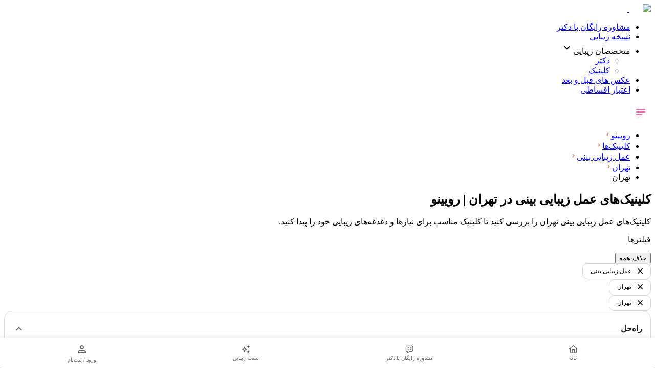

--- FILE ---
content_type: text/html; charset=utf-8
request_url: https://www.rueino.com/clinics/rhinoplasty/tehran-province/tehran/
body_size: 58679
content:
<!DOCTYPE html><html lang="fa"><head><meta charSet="utf-8"/><meta name="viewport" content="width=device-width, initial-scale=1, maximum-scale=1"/><link rel="preload" as="image" imageSrcSet="/_next/image/?url=%2Fassets%2Fimages%2Flogo%2Frueino-logo.webp&amp;w=256&amp;q=75 1x, /_next/image/?url=%2Fassets%2Fimages%2Flogo%2Frueino-logo.webp&amp;w=384&amp;q=75 2x"/><link rel="preload" as="image" imageSrcSet="/_next/image/?url=%2Fassets%2Fimages%2Fproviders%2Fprovider-parent-hero-section-background.webp&amp;w=32&amp;q=100 32w, /_next/image/?url=%2Fassets%2Fimages%2Fproviders%2Fprovider-parent-hero-section-background.webp&amp;w=48&amp;q=100 48w, /_next/image/?url=%2Fassets%2Fimages%2Fproviders%2Fprovider-parent-hero-section-background.webp&amp;w=64&amp;q=100 64w, /_next/image/?url=%2Fassets%2Fimages%2Fproviders%2Fprovider-parent-hero-section-background.webp&amp;w=96&amp;q=100 96w, /_next/image/?url=%2Fassets%2Fimages%2Fproviders%2Fprovider-parent-hero-section-background.webp&amp;w=128&amp;q=100 128w, /_next/image/?url=%2Fassets%2Fimages%2Fproviders%2Fprovider-parent-hero-section-background.webp&amp;w=256&amp;q=100 256w, /_next/image/?url=%2Fassets%2Fimages%2Fproviders%2Fprovider-parent-hero-section-background.webp&amp;w=384&amp;q=100 384w, /_next/image/?url=%2Fassets%2Fimages%2Fproviders%2Fprovider-parent-hero-section-background.webp&amp;w=640&amp;q=100 640w, /_next/image/?url=%2Fassets%2Fimages%2Fproviders%2Fprovider-parent-hero-section-background.webp&amp;w=750&amp;q=100 750w, /_next/image/?url=%2Fassets%2Fimages%2Fproviders%2Fprovider-parent-hero-section-background.webp&amp;w=828&amp;q=100 828w, /_next/image/?url=%2Fassets%2Fimages%2Fproviders%2Fprovider-parent-hero-section-background.webp&amp;w=1080&amp;q=100 1080w, /_next/image/?url=%2Fassets%2Fimages%2Fproviders%2Fprovider-parent-hero-section-background.webp&amp;w=1200&amp;q=100 1200w, /_next/image/?url=%2Fassets%2Fimages%2Fproviders%2Fprovider-parent-hero-section-background.webp&amp;w=1920&amp;q=100 1920w, /_next/image/?url=%2Fassets%2Fimages%2Fproviders%2Fprovider-parent-hero-section-background.webp&amp;w=2048&amp;q=100 2048w, /_next/image/?url=%2Fassets%2Fimages%2Fproviders%2Fprovider-parent-hero-section-background.webp&amp;w=3840&amp;q=100 3840w" imageSizes="100vh"/><link rel="preload" as="image" href="/assets/images/logo/rueino-logo.webp"/><link rel="stylesheet" href="/_next/static/chunks/efba0f7f245ad442.css" data-precedence="next"/><link rel="stylesheet" href="/_next/static/chunks/79beca35acc4e133.css" data-precedence="next"/><link rel="preload" as="script" fetchPriority="low" href="/_next/static/chunks/8073792edda8e76f.js"/><script src="/_next/static/chunks/cf94bc769ee59124.js" async=""></script><script src="/_next/static/chunks/22233846965aa214.js" async=""></script><script src="/_next/static/chunks/0fad592c824f7409.js" async=""></script><script src="/_next/static/chunks/turbopack-b881ddeb82232f44.js" async=""></script><script src="/_next/static/chunks/d96012bcfc98706a.js" async=""></script><script src="/_next/static/chunks/d80b3790a119a285.js" async=""></script><script src="/_next/static/chunks/aa3e3406cd3a7477.js" async=""></script><script src="/_next/static/chunks/faacacd487c88c8d.js" async=""></script><script src="/_next/static/chunks/8164039c215ce295.js" async=""></script><script src="/_next/static/chunks/4c8d90f117f9cff0.js" async=""></script><script src="/_next/static/chunks/22b3268223afdc2f.js" async=""></script><script src="/_next/static/chunks/f74c5eaeb90ccd86.js" async=""></script><script src="/_next/static/chunks/4160dfe73bf2f169.js" async=""></script><script src="/_next/static/chunks/fad3d30cb10ad0b4.js" async=""></script><script src="/_next/static/chunks/be7afc7159c59896.js" async=""></script><script src="/_next/static/chunks/c5492f86615b32ca.js" async=""></script><script src="/_next/static/chunks/bb927ebbb8d17313.js" async=""></script><script src="/_next/static/chunks/79851d5dfcabcc75.js" async=""></script><script src="/_next/static/chunks/bc55daa6f8293b5a.js" async=""></script><script src="/_next/static/chunks/e5ea8abea1bc20b3.js" async=""></script><script src="/_next/static/chunks/508a6b401511d5e8.js" async=""></script><script src="/_next/static/chunks/fbb84bdeb828f01e.js" async=""></script><script async="" src="https://www.googletagmanager.com/gtag/js?id=G-2RFNR5H8GG"></script><script src="/_next/static/chunks/dd32d49d3d02a71d.js" async=""></script><script src="/_next/static/chunks/2a481a012fe22953.js" async=""></script><script src="/_next/static/chunks/2840e09c50ec176b.js" async=""></script><script src="/_next/static/chunks/68d61a4dc7849dbb.js" async=""></script><script src="/_next/static/chunks/036c51e3516ce7ff.js" async=""></script><script src="/_next/static/chunks/39abb3720b982df5.js" async=""></script><script src="/_next/static/chunks/a3aa86252c8b89d9.js" async=""></script><link rel="preload" href="/_next/static/chunks/dd6dcc7516af198c.css" as="style"/><link rel="preload" href="/_next/static/chunks/69c6b160dba613a0.css" as="style"/><meta name="next-size-adjust" content=""/><link rel="manifest" href="/manifest.json"/><link rel="icon" href="/favicon.ico" type="image/x-icon"/><title>کلینیک‌های عمل زیبایی بینی در تهران | رویینو</title><meta name="description" content="بهترین کلینیک‌های عمل زیبایی بینی در تهران را پیدا کنید. تصاویر قبل و بعد آن‌ها را ببینید، نظرات کاربران را بخوانید، رزومه‌های آن‌ها را مطالعه کنید، قیمت‌های آن‌ها را مقایسه کنید و ..."/><meta name="robots" content="noindex, nofollow"/><meta property="og:title" content="کلینیک‌های عمل زیبایی بینی در تهران | رویینو"/><meta property="og:description" content="بهترین کلینیک‌های عمل زیبایی بینی در تهران را پیدا کنید. تصاویر قبل و بعد آن‌ها را ببینید، نظرات کاربران را بخوانید، رزومه‌های آن‌ها را مطالعه کنید، قیمت‌های آن‌ها را مقایسه کنید و ..."/><meta property="og:url" content="https://www.rueino.com/clinics/rhinoplasty/tehran-province/tehran/"/><meta property="og:site_name" content="رویینو"/><meta property="og:type" content="website"/><meta name="twitter:card" content="summary"/><meta name="twitter:title" content="کلینیک‌های عمل زیبایی بینی در تهران | رویینو"/><meta name="twitter:description" content="بهترین کلینیک‌های عمل زیبایی بینی در تهران را پیدا کنید. تصاویر قبل و بعد آن‌ها را ببینید، نظرات کاربران را بخوانید، رزومه‌های آن‌ها را مطالعه کنید، قیمت‌های آن‌ها را مقایسه کنید و ..."/><script>
          (function(c,l,a,r,i,t,y){
            c[a]=c[a]||function(){(c[a].q=c[a].q||[]).push(arguments)};
            t=l.createElement(r);t.async=1;t.src="https://www.clarity.ms/tag/"+i;
            y=l.getElementsByTagName(r)[0];y.parentNode.insertBefore(t,y);
          })(window, document, "clarity", "script", "nim7exoijx");

          window.clarity('consentv2', {
            ad_Storage: "denied",
            analytics_Storage: "denied"
          });
        </script><script>
        window.dataLayer = window.dataLayer || [];
        function gtag(){dataLayer.push(arguments);}
        gtag('js', new Date());
        gtag('config', 'G-2RFNR5H8GG', {
          page_path: window.location.pathname,
        });
      </script><script src="/_next/static/chunks/a6dad97d9634a72d.js" noModule=""></script></head><body dir="rtl" class="iransans_eadda41e-module__efBRXa__className"><div hidden=""><!--$--><!--/$--></div><header><div class="flex w-full items-center px-4 md:px-8 lg:px-3"><div class="grow flex items-center justify-between lg:justify-start lg:gap-11 xmd:max-w-[834px] lg:max-w-[1167px] xl:max-w-[1270px] xmd:mx-auto h-[64px] lg:h-[90px]"><a href="/"><img alt="رویینو" width="130" height="130" decoding="async" data-nimg="1" class="object-contain h-full w-full max-w-[120px] lg:max-w-[112px] xl:max-w-[130px] block relative" style="color:transparent" srcSet="/_next/image/?url=%2Fassets%2Fimages%2Flogo%2Frueino-logo.webp&amp;w=256&amp;q=75 1x, /_next/image/?url=%2Fassets%2Fimages%2Flogo%2Frueino-logo.webp&amp;w=384&amp;q=75 2x" src="/_next/image/?url=%2Fassets%2Fimages%2Flogo%2Frueino-logo.webp&amp;w=384&amp;q=75"/></a><div class="hidden lg:block flex-none grow"><div class="flex items-center p-0 !m-0"><div class="header-mega-menu"><nav><div class="dropdownBackground"></div><ul class="nav-bar gap-5 xl:gap-7"><li><a class="hover:text-[#F566B2]" href="/discussions/">مشاوره رایگان با دکتر</a></li><li><a class="hover:text-[#F566B2]" href="/prescription/">نسخه زیبایی</a></li><li><span class="flex items-center gap-1 text-black cursor-pointer">متخصصان زیبایی<style data-emotion="muirtl q7mezt">.muirtl-q7mezt{user-select:none;width:1em;height:1em;display:inline-block;flex-shrink:0;transition:fill 200ms cubic-bezier(0.4, 0, 0.2, 1) 0ms;fill:currentColor;font-size:1.5rem;}</style><svg class="MuiSvgIcon-root MuiSvgIcon-fontSizeMedium muirtl-q7mezt" focusable="false" aria-hidden="true" viewBox="0 0 24 24" data-testid="ExpandMoreRoundedIcon"><path d="M15.88 9.29 12 13.17 8.12 9.29a.9959.9959 0 0 0-1.41 0c-.39.39-.39 1.02 0 1.41l4.59 4.59c.39.39 1.02.39 1.41 0l4.59-4.59c.39-.39.39-1.02 0-1.41-.39-.38-1.03-.39-1.42 0"></path></svg></span><div class="dropdown"><div><ul><li><a class="block h-full w-[152px] hover:bg-[#F566B21A] hover:text-[#F566B2] rounded-3xl p-2" href="/doctors/">دکتر</a></li><li><a class="block h-full w-[152px] hover:bg-[#F566B21A] hover:text-[#F566B2] rounded-3xl p-2" href="/clinics/">کلینیک</a></li></ul></div></div></li><li><a class="hover:text-[#F566B2]" href="/photos/">عکس های قبل و بعد</a></li><li><a class="hover:text-[#F566B2]" href="/beauty-financing/">اعتبار اقساطی</a></li></ul></nav></div></div></div><div><div class="flex h-full justify-end items-center gap-2.5 md:gap-4 lg:gap-2 xl:gap-3 relative z-[110]"><!--$!--><template data-dgst="BAILOUT_TO_CLIENT_SIDE_RENDERING"></template><!--/$--><!--$!--><template data-dgst="BAILOUT_TO_CLIENT_SIDE_RENDERING"></template><!--/$--><div class="lg:hidden"><div><style data-emotion="muirtl hdoycg">.muirtl-hdoycg{font-family:inherit;font-weight:500;font-size:0.875rem;line-height:1.75;text-transform:uppercase;min-width:64px;padding:6px 16px;border:0;border-radius:4px;transition:background-color 250ms cubic-bezier(0.4, 0, 0.2, 1) 0ms,box-shadow 250ms cubic-bezier(0.4, 0, 0.2, 1) 0ms,border-color 250ms cubic-bezier(0.4, 0, 0.2, 1) 0ms,color 250ms cubic-bezier(0.4, 0, 0.2, 1) 0ms;padding:6px 8px;color:var(--variant-textColor);background-color:var(--variant-textBg);--variant-textColor:#F566B2;--variant-outlinedColor:#F566B2;--variant-outlinedBorder:rgba(245, 102, 178, 0.5);--variant-containedColor:rgba(0, 0, 0, 0.87);--variant-containedBg:#F566B2;transition:background-color 250ms cubic-bezier(0.4, 0, 0.2, 1) 0ms,box-shadow 250ms cubic-bezier(0.4, 0, 0.2, 1) 0ms,border-color 250ms cubic-bezier(0.4, 0, 0.2, 1) 0ms;text-transform:unset;min-width:unset;border-radius:4px;}.muirtl-hdoycg:hover{text-decoration:none;}.muirtl-hdoycg.Mui-disabled{color:rgba(0, 0, 0, 0.26);}@media (hover: hover){.muirtl-hdoycg:hover{--variant-containedBg:#CE376F;--variant-textBg:rgba(245, 102, 178, 0.04);--variant-outlinedBorder:#F566B2;--variant-outlinedBg:rgba(245, 102, 178, 0.04);}}.muirtl-hdoycg.MuiButton-loading{color:transparent;}</style><style data-emotion="muirtl 160fcnf">.muirtl-160fcnf{display:inline-flex;align-items:center;justify-content:center;position:relative;box-sizing:border-box;-webkit-tap-highlight-color:transparent;background-color:transparent;outline:0;border:0;margin:0;border-radius:0;padding:0;cursor:pointer;user-select:none;vertical-align:middle;-moz-appearance:none;-webkit-appearance:none;text-decoration:none;color:inherit;font-family:inherit;font-weight:500;font-size:0.875rem;line-height:1.75;text-transform:uppercase;min-width:64px;padding:6px 16px;border:0;border-radius:4px;transition:background-color 250ms cubic-bezier(0.4, 0, 0.2, 1) 0ms,box-shadow 250ms cubic-bezier(0.4, 0, 0.2, 1) 0ms,border-color 250ms cubic-bezier(0.4, 0, 0.2, 1) 0ms,color 250ms cubic-bezier(0.4, 0, 0.2, 1) 0ms;padding:6px 8px;color:var(--variant-textColor);background-color:var(--variant-textBg);--variant-textColor:#F566B2;--variant-outlinedColor:#F566B2;--variant-outlinedBorder:rgba(245, 102, 178, 0.5);--variant-containedColor:rgba(0, 0, 0, 0.87);--variant-containedBg:#F566B2;transition:background-color 250ms cubic-bezier(0.4, 0, 0.2, 1) 0ms,box-shadow 250ms cubic-bezier(0.4, 0, 0.2, 1) 0ms,border-color 250ms cubic-bezier(0.4, 0, 0.2, 1) 0ms;text-transform:unset;min-width:unset;border-radius:4px;}.muirtl-160fcnf::-moz-focus-inner{border-style:none;}.muirtl-160fcnf.Mui-disabled{pointer-events:none;cursor:default;}@media print{.muirtl-160fcnf{color-adjust:exact;}}.muirtl-160fcnf:hover{text-decoration:none;}.muirtl-160fcnf.Mui-disabled{color:rgba(0, 0, 0, 0.26);}@media (hover: hover){.muirtl-160fcnf:hover{--variant-containedBg:#CE376F;--variant-textBg:rgba(245, 102, 178, 0.04);--variant-outlinedBorder:#F566B2;--variant-outlinedBg:rgba(245, 102, 178, 0.04);}}.muirtl-160fcnf.MuiButton-loading{color:transparent;}</style><button class="MuiButtonBase-root MuiButton-root MuiButton-text MuiButton-textPrimary MuiButton-sizeMedium MuiButton-textSizeMedium MuiButton-colorPrimary MuiButton-root MuiButton-text MuiButton-textPrimary MuiButton-sizeMedium MuiButton-textSizeMedium MuiButton-colorPrimary !cursor-pointer !bg-[#F566B2] !p-3 !rounded-full muirtl-160fcnf" tabindex="0" type="button"><svg class="MuiSvgIcon-root MuiSvgIcon-fontSizeMedium text-white md:w-[22px] md:h-[17px] muirtl-q7mezt" focusable="false" aria-hidden="true" viewBox="0 0 24 24" data-testid="NotesRoundedIcon"><path d="M20 11H4c-.55 0-1 .45-1 1s.45 1 1 1h16c.55 0 1-.45 1-1s-.45-1-1-1M4 18h10c.55 0 1-.45 1-1s-.45-1-1-1H4c-.55 0-1 .45-1 1s.45 1 1 1M20 6H4c-.55 0-1 .45-1 1v.01c0 .55.45 1 1 1h16c.55 0 1-.45 1-1V7c0-.55-.45-1-1-1"></path></svg></button><style data-emotion="muirtl 14yoxd">.muirtl-14yoxd{z-index:1200;}</style><style data-emotion="muirtl 1b0gc3n">.muirtl-1b0gc3n{position:fixed;z-index:1300;left:0;bottom:0;top:0;right:0;visibility:hidden;z-index:1200;}</style><div role="presentation" class="MuiDrawer-root MuiDrawer-anchorRight MuiDrawer-modal !overflow-y-auto overflow-x-hidden MuiModal-root MuiModal-hidden muirtl-1b0gc3n"><style data-emotion="muirtl lw0xdp">.muirtl-lw0xdp{z-index:-1;}</style><style data-emotion="muirtl 14dl35y">.muirtl-14dl35y{position:fixed;display:flex;align-items:center;justify-content:center;left:0;bottom:0;top:0;right:0;background-color:rgba(0, 0, 0, 0.5);-webkit-tap-highlight-color:transparent;z-index:-1;}</style><div aria-hidden="true" class="MuiBackdrop-root MuiModal-backdrop muirtl-14dl35y" style="opacity:0;visibility:hidden"></div><div tabindex="-1" data-testid="sentinelStart"></div><style data-emotion="muirtl 19lcj4h">.muirtl-19lcj4h{overflow-y:auto;display:flex;flex-direction:column;height:100%;flex:1 0 auto;z-index:1200;-webkit-overflow-scrolling:touch;position:fixed;top:0;outline:0;left:0;width:70vw;max-width:400px;padding-top:45px;transition:transform 0.9s ease;transform:translateX(-100%);}</style><style data-emotion="muirtl 1z0qruj">.muirtl-1z0qruj{background-color:#fff;color:rgba(0, 0, 0, 0.87);transition:box-shadow 300ms cubic-bezier(0.4, 0, 0.2, 1) 0ms;box-shadow:var(--Paper-shadow);background-image:var(--Paper-overlay);overflow-y:auto;display:flex;flex-direction:column;height:100%;flex:1 0 auto;z-index:1200;-webkit-overflow-scrolling:touch;position:fixed;top:0;outline:0;left:0;width:70vw;max-width:400px;padding-top:45px;transition:transform 0.9s ease;transform:translateX(-100%);}</style><div class="MuiPaper-root MuiPaper-elevation MuiPaper-elevation16 MuiDrawer-paper MuiDrawer-paperAnchorRight muirtl-1z0qruj" style="--Paper-shadow:0px 8px 10px -5px rgba(0,0,0,0.2),0px 16px 24px 2px rgba(0,0,0,0.14),0px 6px 30px 5px rgba(0,0,0,0.12);visibility:hidden" tabindex="-1"><div class="cursor-pointer absolute top-0 right-0 m-3"><svg class="MuiSvgIcon-root MuiSvgIcon-fontSizeMedium muirtl-q7mezt" focusable="false" aria-hidden="true" viewBox="0 0 24 24" data-testid="CloseRoundedIcon"><path d="M18.3 5.71a.9959.9959 0 0 0-1.41 0L12 10.59 7.11 5.7a.9959.9959 0 0 0-1.41 0c-.39.39-.39 1.02 0 1.41L10.59 12 5.7 16.89c-.39.39-.39 1.02 0 1.41.39.39 1.02.39 1.41 0L12 13.41l4.89 4.89c.39.39 1.02.39 1.41 0 .39-.39.39-1.02 0-1.41L13.41 12l4.89-4.89c.38-.38.38-1.02 0-1.4"></path></svg></div><div class="pb-31"><ul><li><a class="hover:bg-[#F566B2] mx-3 hover:rounded-3xl hover:text-[#F566B2] hover:bg-opacity-10 py-3.5 px-3 flex items-center capitalize text-bl-slate-1100" href="/discussions/">مشاوره رایگان با دکتر</a></li><li><a class="hover:bg-[#F566B2] mx-3 hover:rounded-3xl hover:text-[#F566B2] hover:bg-opacity-10 py-3.5 px-3 flex items-center capitalize text-bl-slate-1100" href="/prescription/">نسخه زیبایی</a></li><li><style data-emotion="muirtl d9efjv">.muirtl-d9efjv{list-style:none;margin:0;padding:0;position:relative;padding-top:8px;padding-bottom:8px;background-color:inherit;color:inherit;border-radius:25px;}</style><nav class="MuiList-root MuiList-padding muirtl-d9efjv"><style data-emotion="muirtl vluny4">.muirtl-vluny4{display:flex;flex-grow:1;justify-content:flex-start;align-items:center;position:relative;text-decoration:none;min-width:0;box-sizing:border-box;text-align:right;padding-top:8px;padding-bottom:8px;transition:background-color 150ms cubic-bezier(0.4, 0, 0.2, 1) 0ms;padding-right:16px;padding-left:16px;margin-right:8px;margin-left:8px;border-radius:25px;}.muirtl-vluny4:hover{text-decoration:none;background-color:rgba(0, 0, 0, 0.04);}@media (hover: none){.muirtl-vluny4:hover{background-color:transparent;}}.muirtl-vluny4.Mui-selected{background-color:rgba(245, 102, 178, 0.08);}.muirtl-vluny4.Mui-selected.Mui-focusVisible{background-color:rgba(245, 102, 178, 0.2);}.muirtl-vluny4.Mui-selected:hover{background-color:rgba(245, 102, 178, 0.12);}@media (hover: none){.muirtl-vluny4.Mui-selected:hover{background-color:rgba(245, 102, 178, 0.08);}}.muirtl-vluny4.Mui-focusVisible{background-color:rgba(0, 0, 0, 0.12);}.muirtl-vluny4.Mui-disabled{opacity:0.38;}.muirtl-vluny4:hover{background-color:rgba(245, 102, 178, 0.1);color:#F566B2;}</style><style data-emotion="muirtl nupc6p">.muirtl-nupc6p{display:inline-flex;align-items:center;justify-content:center;position:relative;box-sizing:border-box;-webkit-tap-highlight-color:transparent;background-color:transparent;outline:0;border:0;margin:0;border-radius:0;padding:0;cursor:pointer;user-select:none;vertical-align:middle;-moz-appearance:none;-webkit-appearance:none;text-decoration:none;color:inherit;display:flex;flex-grow:1;justify-content:flex-start;align-items:center;position:relative;text-decoration:none;min-width:0;box-sizing:border-box;text-align:right;padding-top:8px;padding-bottom:8px;transition:background-color 150ms cubic-bezier(0.4, 0, 0.2, 1) 0ms;padding-right:16px;padding-left:16px;margin-right:8px;margin-left:8px;border-radius:25px;}.muirtl-nupc6p::-moz-focus-inner{border-style:none;}.muirtl-nupc6p.Mui-disabled{pointer-events:none;cursor:default;}@media print{.muirtl-nupc6p{color-adjust:exact;}}.muirtl-nupc6p:hover{text-decoration:none;background-color:rgba(0, 0, 0, 0.04);}@media (hover: none){.muirtl-nupc6p:hover{background-color:transparent;}}.muirtl-nupc6p.Mui-selected{background-color:rgba(245, 102, 178, 0.08);}.muirtl-nupc6p.Mui-selected.Mui-focusVisible{background-color:rgba(245, 102, 178, 0.2);}.muirtl-nupc6p.Mui-selected:hover{background-color:rgba(245, 102, 178, 0.12);}@media (hover: none){.muirtl-nupc6p.Mui-selected:hover{background-color:rgba(245, 102, 178, 0.08);}}.muirtl-nupc6p.Mui-focusVisible{background-color:rgba(0, 0, 0, 0.12);}.muirtl-nupc6p.Mui-disabled{opacity:0.38;}.muirtl-nupc6p:hover{background-color:rgba(245, 102, 178, 0.1);color:#F566B2;}</style><div class="MuiButtonBase-root MuiListItemButton-root MuiListItemButton-gutters MuiListItemButton-root MuiListItemButton-gutters muirtl-nupc6p" tabindex="0" role="button"><style data-emotion="muirtl 14rdsw0">.muirtl-14rdsw0{flex:1 1 auto;min-width:0;margin-top:4px;margin-bottom:4px;}.MuiTypography-root:where(.muirtl-14rdsw0 .MuiListItemText-primary){display:block;}.MuiTypography-root:where(.muirtl-14rdsw0 .MuiListItemText-secondary){display:block;}</style><div class="MuiListItemText-root muirtl-14rdsw0"><style data-emotion="muirtl 1dxr453">.muirtl-1dxr453{margin:0;font-family:inherit;font-weight:400;font-size:1rem;line-height:1.5;color:inherit;}</style><span class="MuiTypography-root MuiTypography-body1 MuiListItemText-primary muirtl-1dxr453">متخصصان زیبایی</span></div><svg class="MuiSvgIcon-root MuiSvgIcon-fontSizeMedium muirtl-q7mezt" focusable="false" aria-hidden="true" viewBox="0 0 24 24" data-testid="ExpandMoreRoundedIcon"><path d="M15.88 9.29 12 13.17 8.12 9.29a.9959.9959 0 0 0-1.41 0c-.39.39-.39 1.02 0 1.41l4.59 4.59c.39.39 1.02.39 1.41 0l4.59-4.59c.39-.39.39-1.02 0-1.41-.39-.38-1.03-.39-1.42 0"></path></svg></div></nav></li><li><a class="hover:bg-[#F566B2] mx-3 hover:rounded-3xl hover:text-[#F566B2] hover:bg-opacity-10 py-3.5 px-3 flex items-center capitalize text-bl-slate-1100" href="/photos/">عکس های قبل و بعد</a></li><li><a class="hover:bg-[#F566B2] mx-3 hover:rounded-3xl hover:text-[#F566B2] hover:bg-opacity-10 py-3.5 px-3 flex items-center capitalize text-bl-slate-1100" href="/beauty-financing/">اعتبار اقساطی</a></li><div class="border-t w-[85%] flex items-center justify-center m-auto mt-3"></div></ul></div></div><div tabindex="-1" data-testid="sentinelEnd"></div></div></div></div></div></div></div></div><!--$!--><template data-dgst="BAILOUT_TO_CLIENT_SIDE_RENDERING"></template><!--/$--></header><main><script type="application/ld+json">{"@context":"http://schema.org","@type":"BreadcrumbList","itemListElement":[{"@type":"ListItem","position":1,"name":"رویینو","item":"https://www.rueino.com/"},{"@type":"ListItem","position":2,"name":"کلینیک‌‌ها","item":"https://www.rueino.com/clinics/"},{"@type":"ListItem","position":3,"name":"عمل زیبایی بینی","item":"https://www.rueino.com/doctors/rhinoplasty"},{"@type":"ListItem","position":4,"name":"تهران","item":"https://www.rueino.com/doctors/rhinoplasty/tehran-province"},{"@type":"ListItem","position":5,"name":"تهران"}]}</script><div class="mt-4 mb-6"><nav class="w-full xmd:max-w-[834px] lg:max-w-[1167px] xl:max-w-[1270px] !m-auto !justify-center px-3 lg:px-0"><ul class="flex gap-2.5 items.center overflow-x-auto scrolling-wrapper "><li class="flex items-center gap-2.5 flex-none"><a class="text-[14px] leading-[15px] text-bl-gray-800 capitalize hover:text-black my-2" href="/">رویینو</a><style data-emotion="muirtl 1jccngq">.muirtl-1jccngq{user-select:none;width:1em;height:1em;display:inline-block;flex-shrink:0;transition:fill 200ms cubic-bezier(0.4, 0, 0.2, 1) 0ms;fill:currentColor;font-size:1.5rem;width:13px;height:15px;color:#EA592A;margin-top:2px;}</style><svg class="MuiSvgIcon-root MuiSvgIcon-fontSizeMedium rtl:-scale-x-100 muirtl-1jccngq" focusable="false" aria-hidden="true" viewBox="0 0 24 24" data-testid="KeyboardArrowRightRoundedIcon"><path d="M9.29 15.88 13.17 12 9.29 8.12a.9959.9959 0 0 1 0-1.41c.39-.39 1.02-.39 1.41 0l4.59 4.59c.39.39.39 1.02 0 1.41L10.7 17.3c-.39.39-1.02.39-1.41 0-.38-.39-.39-1.03 0-1.42"></path></svg></li><li class="flex items-center gap-2.5 flex-none"><a class="text-[14px] leading-[15px] text-bl-gray-800 capitalize hover:text-black my-2" href="/clinics/">کلینیک‌‌ها</a><svg class="MuiSvgIcon-root MuiSvgIcon-fontSizeMedium rtl:-scale-x-100 muirtl-1jccngq" focusable="false" aria-hidden="true" viewBox="0 0 24 24" data-testid="KeyboardArrowRightRoundedIcon"><path d="M9.29 15.88 13.17 12 9.29 8.12a.9959.9959 0 0 1 0-1.41c.39-.39 1.02-.39 1.41 0l4.59 4.59c.39.39.39 1.02 0 1.41L10.7 17.3c-.39.39-1.02.39-1.41 0-.38-.39-.39-1.03 0-1.42"></path></svg></li><li class="flex items-center gap-2.5 flex-none"><a class="text-[14px] leading-[15px] text-bl-gray-800 capitalize hover:text-black my-2" href="/doctors/rhinoplasty/">عمل زیبایی بینی</a><svg class="MuiSvgIcon-root MuiSvgIcon-fontSizeMedium rtl:-scale-x-100 muirtl-1jccngq" focusable="false" aria-hidden="true" viewBox="0 0 24 24" data-testid="KeyboardArrowRightRoundedIcon"><path d="M9.29 15.88 13.17 12 9.29 8.12a.9959.9959 0 0 1 0-1.41c.39-.39 1.02-.39 1.41 0l4.59 4.59c.39.39.39 1.02 0 1.41L10.7 17.3c-.39.39-1.02.39-1.41 0-.38-.39-.39-1.03 0-1.42"></path></svg></li><li class="flex items-center gap-2.5 flex-none"><a class="text-[14px] leading-[15px] text-bl-gray-800 capitalize hover:text-black my-2" href="/doctors/rhinoplasty/tehran-province/">تهران</a><svg class="MuiSvgIcon-root MuiSvgIcon-fontSizeMedium rtl:-scale-x-100 muirtl-1jccngq" focusable="false" aria-hidden="true" viewBox="0 0 24 24" data-testid="KeyboardArrowRightRoundedIcon"><path d="M9.29 15.88 13.17 12 9.29 8.12a.9959.9959 0 0 1 0-1.41c.39-.39 1.02-.39 1.41 0l4.59 4.59c.39.39.39 1.02 0 1.41L10.7 17.3c-.39.39-1.02.39-1.41 0-.38-.39-.39-1.03 0-1.42"></path></svg></li><li class="flex items-center gap-2.5 flex-none"><span class="text-[14px] leading-[15px] capitalize text-[#F566B2]">تهران</span></li></ul></nav></div><section class="px-3 lg:px-0 xmd:max-w-[834px] lg:max-w-[1167px] xl:max-w-[1270px] mx-auto"><div class="relative overflow-hidden rounded-[30px] mb-4 md:mb-0"><div class="absolute inset-0"><img alt="" decoding="async" data-nimg="fill" class="object-cover object-center z-0" style="position:absolute;height:100%;width:100%;left:0;top:0;right:0;bottom:0;color:transparent" sizes="100vh" srcSet="/_next/image/?url=%2Fassets%2Fimages%2Fproviders%2Fprovider-parent-hero-section-background.webp&amp;w=32&amp;q=100 32w, /_next/image/?url=%2Fassets%2Fimages%2Fproviders%2Fprovider-parent-hero-section-background.webp&amp;w=48&amp;q=100 48w, /_next/image/?url=%2Fassets%2Fimages%2Fproviders%2Fprovider-parent-hero-section-background.webp&amp;w=64&amp;q=100 64w, /_next/image/?url=%2Fassets%2Fimages%2Fproviders%2Fprovider-parent-hero-section-background.webp&amp;w=96&amp;q=100 96w, /_next/image/?url=%2Fassets%2Fimages%2Fproviders%2Fprovider-parent-hero-section-background.webp&amp;w=128&amp;q=100 128w, /_next/image/?url=%2Fassets%2Fimages%2Fproviders%2Fprovider-parent-hero-section-background.webp&amp;w=256&amp;q=100 256w, /_next/image/?url=%2Fassets%2Fimages%2Fproviders%2Fprovider-parent-hero-section-background.webp&amp;w=384&amp;q=100 384w, /_next/image/?url=%2Fassets%2Fimages%2Fproviders%2Fprovider-parent-hero-section-background.webp&amp;w=640&amp;q=100 640w, /_next/image/?url=%2Fassets%2Fimages%2Fproviders%2Fprovider-parent-hero-section-background.webp&amp;w=750&amp;q=100 750w, /_next/image/?url=%2Fassets%2Fimages%2Fproviders%2Fprovider-parent-hero-section-background.webp&amp;w=828&amp;q=100 828w, /_next/image/?url=%2Fassets%2Fimages%2Fproviders%2Fprovider-parent-hero-section-background.webp&amp;w=1080&amp;q=100 1080w, /_next/image/?url=%2Fassets%2Fimages%2Fproviders%2Fprovider-parent-hero-section-background.webp&amp;w=1200&amp;q=100 1200w, /_next/image/?url=%2Fassets%2Fimages%2Fproviders%2Fprovider-parent-hero-section-background.webp&amp;w=1920&amp;q=100 1920w, /_next/image/?url=%2Fassets%2Fimages%2Fproviders%2Fprovider-parent-hero-section-background.webp&amp;w=2048&amp;q=100 2048w, /_next/image/?url=%2Fassets%2Fimages%2Fproviders%2Fprovider-parent-hero-section-background.webp&amp;w=3840&amp;q=100 3840w" src="/_next/image/?url=%2Fassets%2Fimages%2Fproviders%2Fprovider-parent-hero-section-background.webp&amp;w=3840&amp;q=100"/></div><div class="relative z-10 py-8 xmd:py-16 "><h1 class="text-[20px] md:text-[22px] leading-[40px] font-semibold text-center text-light-glow">کلینیک‌های عمل زیبایی بینی در تهران | رویینو</h1><p class="hidden md:block text-[14px] leading-7 lg:leading-8 font-semibold text-center mt-1.5 text-light-glow">کلینیک‌های عمل زیبایی بینی تهران را بررسی کنید تا کلینیک مناسب برای نیازها و دغدغه‌های زیبایی خود را پیدا کنید.</p></div></div><div class="md:hidden max-w-[520px]"><!--$!--><template data-dgst="BAILOUT_TO_CLIENT_SIDE_RENDERING"></template><!--/$--></div></section><div class="lg:flex lg:flex-wrap lg:justify-between xl:gap-x-[30px] px-3 md:px-[20px] lg:px-0 xmd:max-w-[834px] lg:max-w-[1167px] xl:max-w-[1270px] min-h-max mx-auto"><aside class="lg:basis-[338px] xl:basis-[360px] hidden lg:block lg:mt-[29px]"><div><aside class="col-span-12"><div class="mb-7"><div class="px-2 lg:px-0 flex items-center gap-6 mb-4 "><p class="font-bold text-lg">فیلترها</p><button class="text-[#F566B2] underline flex-none font-medium text-[14px]">حذف همه</button></div><div class="flex flex-row gap-2 flex-wrap items-center truncate max-w-[300px]"><style data-emotion="muirtl omywrs">.muirtl-omywrs{font-family:inherit;font-weight:500;font-size:0.875rem;line-height:1.75;text-transform:uppercase;min-width:64px;padding:6px 16px;border:0;border-radius:4px;transition:background-color 250ms cubic-bezier(0.4, 0, 0.2, 1) 0ms,box-shadow 250ms cubic-bezier(0.4, 0, 0.2, 1) 0ms,border-color 250ms cubic-bezier(0.4, 0, 0.2, 1) 0ms,color 250ms cubic-bezier(0.4, 0, 0.2, 1) 0ms;padding:5px 15px;border:1px solid currentColor;border-color:var(--variant-outlinedBorder, currentColor);background-color:var(--variant-outlinedBg);color:var(--variant-outlinedColor);color:inherit;border-color:currentColor;--variant-containedBg:#e0e0e0;transition:background-color 250ms cubic-bezier(0.4, 0, 0.2, 1) 0ms,box-shadow 250ms cubic-bezier(0.4, 0, 0.2, 1) 0ms,border-color 250ms cubic-bezier(0.4, 0, 0.2, 1) 0ms;text-transform:unset;min-width:unset;border-radius:4px;font-size:12px;display:flex;flex-shrink:0;border:1px solid;border-color:#d1d5db;border-radius:10px;background-color:white;color:black;align-items:center;padding-top:4px;padding-bottom:4px;max-width:300px;}.muirtl-omywrs:hover{text-decoration:none;}.muirtl-omywrs.Mui-disabled{color:rgba(0, 0, 0, 0.26);}.muirtl-omywrs.Mui-disabled{border:1px solid rgba(0, 0, 0, 0.12);}@media (hover: hover){.muirtl-omywrs:hover{--variant-containedBg:#f5f5f5;--variant-textBg:rgba(0, 0, 0, 0.04);--variant-outlinedBg:rgba(0, 0, 0, 0.04);}}.muirtl-omywrs.MuiButton-loading{color:transparent;}</style><style data-emotion="muirtl 1dnkfq9">.muirtl-1dnkfq9{display:inline-flex;align-items:center;justify-content:center;position:relative;box-sizing:border-box;-webkit-tap-highlight-color:transparent;background-color:transparent;outline:0;border:0;margin:0;border-radius:0;padding:0;cursor:pointer;user-select:none;vertical-align:middle;-moz-appearance:none;-webkit-appearance:none;text-decoration:none;color:inherit;font-family:inherit;font-weight:500;font-size:0.875rem;line-height:1.75;text-transform:uppercase;min-width:64px;padding:6px 16px;border:0;border-radius:4px;transition:background-color 250ms cubic-bezier(0.4, 0, 0.2, 1) 0ms,box-shadow 250ms cubic-bezier(0.4, 0, 0.2, 1) 0ms,border-color 250ms cubic-bezier(0.4, 0, 0.2, 1) 0ms,color 250ms cubic-bezier(0.4, 0, 0.2, 1) 0ms;padding:5px 15px;border:1px solid currentColor;border-color:var(--variant-outlinedBorder, currentColor);background-color:var(--variant-outlinedBg);color:var(--variant-outlinedColor);color:inherit;border-color:currentColor;--variant-containedBg:#e0e0e0;transition:background-color 250ms cubic-bezier(0.4, 0, 0.2, 1) 0ms,box-shadow 250ms cubic-bezier(0.4, 0, 0.2, 1) 0ms,border-color 250ms cubic-bezier(0.4, 0, 0.2, 1) 0ms;text-transform:unset;min-width:unset;border-radius:4px;font-size:12px;display:flex;flex-shrink:0;border:1px solid;border-color:#d1d5db;border-radius:10px;background-color:white;color:black;align-items:center;padding-top:4px;padding-bottom:4px;max-width:300px;}.muirtl-1dnkfq9::-moz-focus-inner{border-style:none;}.muirtl-1dnkfq9.Mui-disabled{pointer-events:none;cursor:default;}@media print{.muirtl-1dnkfq9{color-adjust:exact;}}.muirtl-1dnkfq9:hover{text-decoration:none;}.muirtl-1dnkfq9.Mui-disabled{color:rgba(0, 0, 0, 0.26);}.muirtl-1dnkfq9.Mui-disabled{border:1px solid rgba(0, 0, 0, 0.12);}@media (hover: hover){.muirtl-1dnkfq9:hover{--variant-containedBg:#f5f5f5;--variant-textBg:rgba(0, 0, 0, 0.04);--variant-outlinedBg:rgba(0, 0, 0, 0.04);}}.muirtl-1dnkfq9.MuiButton-loading{color:transparent;}</style><button class="MuiButtonBase-root MuiButton-root MuiButton-outlined MuiButton-outlinedInherit MuiButton-sizeMedium MuiButton-outlinedSizeMedium MuiButton-colorInherit MuiButton-root MuiButton-outlined MuiButton-outlinedInherit MuiButton-sizeMedium MuiButton-outlinedSizeMedium MuiButton-colorInherit muirtl-1dnkfq9" tabindex="0" type="button"><style data-emotion="muirtl cveorv">.muirtl-cveorv{display:inherit;margin-left:8px;margin-right:-4px;}.muirtl-cveorv>*:nth-of-type(1){font-size:20px;}</style><span class="MuiButton-icon MuiButton-startIcon MuiButton-iconSizeMedium muirtl-cveorv"><style data-emotion="muirtl 3y61jx">.muirtl-3y61jx{user-select:none;width:1em;height:1em;display:inline-block;flex-shrink:0;transition:fill 200ms cubic-bezier(0.4, 0, 0.2, 1) 0ms;fill:currentColor;font-size:1.5rem;color:black;cursor:pointer;width:18px;height:18px;}</style><svg class="MuiSvgIcon-root MuiSvgIcon-fontSizeMedium muirtl-3y61jx" focusable="false" aria-hidden="true" viewBox="0 0 24 24" data-testid="CloseRoundedIcon"><path d="M18.3 5.71a.9959.9959 0 0 0-1.41 0L12 10.59 7.11 5.7a.9959.9959 0 0 0-1.41 0c-.39.39-.39 1.02 0 1.41L10.59 12 5.7 16.89c-.39.39-.39 1.02 0 1.41.39.39 1.02.39 1.41 0L12 13.41l4.89 4.89c.39.39 1.02.39 1.41 0 .39-.39.39-1.02 0-1.41L13.41 12l4.89-4.89c.38-.38.38-1.02 0-1.4"></path></svg></span>عمل زیبایی بینی</button><button class="MuiButtonBase-root MuiButton-root MuiButton-outlined MuiButton-outlinedInherit MuiButton-sizeMedium MuiButton-outlinedSizeMedium MuiButton-colorInherit MuiButton-root MuiButton-outlined MuiButton-outlinedInherit MuiButton-sizeMedium MuiButton-outlinedSizeMedium MuiButton-colorInherit muirtl-1dnkfq9" tabindex="0" type="button"><span class="MuiButton-icon MuiButton-startIcon MuiButton-iconSizeMedium muirtl-cveorv"><svg class="MuiSvgIcon-root MuiSvgIcon-fontSizeMedium muirtl-3y61jx" focusable="false" aria-hidden="true" viewBox="0 0 24 24" data-testid="CloseRoundedIcon"><path d="M18.3 5.71a.9959.9959 0 0 0-1.41 0L12 10.59 7.11 5.7a.9959.9959 0 0 0-1.41 0c-.39.39-.39 1.02 0 1.41L10.59 12 5.7 16.89c-.39.39-.39 1.02 0 1.41.39.39 1.02.39 1.41 0L12 13.41l4.89 4.89c.39.39 1.02.39 1.41 0 .39-.39.39-1.02 0-1.41L13.41 12l4.89-4.89c.38-.38.38-1.02 0-1.4"></path></svg></span>تهران</button><button class="MuiButtonBase-root MuiButton-root MuiButton-outlined MuiButton-outlinedInherit MuiButton-sizeMedium MuiButton-outlinedSizeMedium MuiButton-colorInherit MuiButton-root MuiButton-outlined MuiButton-outlinedInherit MuiButton-sizeMedium MuiButton-outlinedSizeMedium MuiButton-colorInherit muirtl-1dnkfq9" tabindex="0" type="button"><span class="MuiButton-icon MuiButton-startIcon MuiButton-iconSizeMedium muirtl-cveorv"><svg class="MuiSvgIcon-root MuiSvgIcon-fontSizeMedium muirtl-3y61jx" focusable="false" aria-hidden="true" viewBox="0 0 24 24" data-testid="CloseRoundedIcon"><path d="M18.3 5.71a.9959.9959 0 0 0-1.41 0L12 10.59 7.11 5.7a.9959.9959 0 0 0-1.41 0c-.39.39-.39 1.02 0 1.41L10.59 12 5.7 16.89c-.39.39-.39 1.02 0 1.41.39.39 1.02.39 1.41 0L12 13.41l4.89 4.89c.39.39 1.02.39 1.41 0 .39-.39.39-1.02 0-1.41L13.41 12l4.89-4.89c.38-.38.38-1.02 0-1.4"></path></svg></span>تهران</button></div></div></aside><nav class="col-span-3"><!--$!--><template data-dgst="BAILOUT_TO_CLIENT_SIDE_RENDERING"></template><!--/$--><div class="my-4 min-w-[300px]"><style data-emotion="muirtl 5a27rb">.muirtl-5a27rb{position:relative;transition:margin 150ms cubic-bezier(0.4, 0, 0.2, 1) 0ms;overflow-anchor:none;border-radius:0;background-color:transparent;box-shadow:unset;border:1px solid #DADADA;transition:border-radius 0.3s ease;border-radius:16px;}.muirtl-5a27rb::before{position:absolute;right:0;top:-1px;left:0;height:1px;content:"";opacity:1;background-color:rgba(0, 0, 0, 0.12);transition:opacity 150ms cubic-bezier(0.4, 0, 0.2, 1) 0ms,background-color 150ms cubic-bezier(0.4, 0, 0.2, 1) 0ms;}.muirtl-5a27rb:first-of-type::before{display:none;}.muirtl-5a27rb.Mui-expanded::before{opacity:0;}.muirtl-5a27rb.Mui-expanded:first-of-type{margin-top:0;}.muirtl-5a27rb.Mui-expanded:last-of-type{margin-bottom:0;}.muirtl-5a27rb.Mui-expanded+.muirtl-5a27rb.Mui-expanded::before{display:none;}.muirtl-5a27rb.Mui-disabled{background-color:rgba(0, 0, 0, 0.12);}.muirtl-5a27rb:first-of-type{border-top-right-radius:4px;border-top-left-radius:4px;}.muirtl-5a27rb:last-of-type{border-bottom-right-radius:4px;border-bottom-left-radius:4px;}@supports (-ms-ime-align: auto){.muirtl-5a27rb:last-of-type{border-bottom-right-radius:0;border-bottom-left-radius:0;}}.muirtl-5a27rb.Mui-expanded{margin:16px 0;}.muirtl-5a27rb:before{display:none;}.muirtl-5a27rb:first-of-type{border-top-right-radius:16px;border-top-left-radius:16px;}.muirtl-5a27rb:last-of-type{border-bottom-right-radius:16px;border-bottom-left-radius:16px;}.muirtl-5a27rb::before{display:none;}.muirtl-5a27rb.Mui-expanded{border-radius:16px;}</style><style data-emotion="muirtl 17yxxbh">.muirtl-17yxxbh{background-color:#fff;color:rgba(0, 0, 0, 0.87);transition:box-shadow 300ms cubic-bezier(0.4, 0, 0.2, 1) 0ms;border-radius:4px;box-shadow:var(--Paper-shadow);background-image:var(--Paper-overlay);position:relative;transition:margin 150ms cubic-bezier(0.4, 0, 0.2, 1) 0ms;overflow-anchor:none;border-radius:0;background-color:transparent;box-shadow:unset;border:1px solid #DADADA;transition:border-radius 0.3s ease;border-radius:16px;}.muirtl-17yxxbh::before{position:absolute;right:0;top:-1px;left:0;height:1px;content:"";opacity:1;background-color:rgba(0, 0, 0, 0.12);transition:opacity 150ms cubic-bezier(0.4, 0, 0.2, 1) 0ms,background-color 150ms cubic-bezier(0.4, 0, 0.2, 1) 0ms;}.muirtl-17yxxbh:first-of-type::before{display:none;}.muirtl-17yxxbh.Mui-expanded::before{opacity:0;}.muirtl-17yxxbh.Mui-expanded:first-of-type{margin-top:0;}.muirtl-17yxxbh.Mui-expanded:last-of-type{margin-bottom:0;}.muirtl-17yxxbh.Mui-expanded+.muirtl-17yxxbh.Mui-expanded::before{display:none;}.muirtl-17yxxbh.Mui-disabled{background-color:rgba(0, 0, 0, 0.12);}.muirtl-17yxxbh:first-of-type{border-top-right-radius:4px;border-top-left-radius:4px;}.muirtl-17yxxbh:last-of-type{border-bottom-right-radius:4px;border-bottom-left-radius:4px;}@supports (-ms-ime-align: auto){.muirtl-17yxxbh:last-of-type{border-bottom-right-radius:0;border-bottom-left-radius:0;}}.muirtl-17yxxbh.Mui-expanded{margin:16px 0;}.muirtl-17yxxbh:before{display:none;}.muirtl-17yxxbh:first-of-type{border-top-right-radius:16px;border-top-left-radius:16px;}.muirtl-17yxxbh:last-of-type{border-bottom-right-radius:16px;border-bottom-left-radius:16px;}.muirtl-17yxxbh::before{display:none;}.muirtl-17yxxbh.Mui-expanded{border-radius:16px;}</style><div class="MuiPaper-root MuiPaper-elevation MuiPaper-rounded MuiPaper-elevation1 MuiAccordion-root MuiAccordion-rounded Mui-expanded MuiAccordion-gutters muirtl-17yxxbh" style="--Paper-shadow:0px 2px 1px -1px rgba(0,0,0,0.2),0px 1px 1px 0px rgba(0,0,0,0.14),0px 1px 3px 0px rgba(0,0,0,0.12)"><style data-emotion="muirtl wnfue5">.muirtl-wnfue5{all:unset;}</style><div class="MuiAccordion-heading muirtl-wnfue5"><style data-emotion="muirtl 1u7l5by">.muirtl-1u7l5by{display:flex;width:100%;min-height:48px;padding:0px 16px;transition:min-height 150ms cubic-bezier(0.4, 0, 0.2, 1) 0ms,background-color 150ms cubic-bezier(0.4, 0, 0.2, 1) 0ms;padding:0 16px;}.muirtl-1u7l5by.Mui-focusVisible{background-color:rgba(0, 0, 0, 0.12);}.muirtl-1u7l5by.Mui-disabled{opacity:0.38;}.muirtl-1u7l5by:hover:not(.Mui-disabled){cursor:pointer;}.muirtl-1u7l5by.Mui-expanded{min-height:64px;}</style><style data-emotion="muirtl 1lndr5s">.muirtl-1lndr5s{display:inline-flex;align-items:center;justify-content:center;position:relative;box-sizing:border-box;-webkit-tap-highlight-color:transparent;background-color:transparent;outline:0;border:0;margin:0;border-radius:0;padding:0;cursor:pointer;user-select:none;vertical-align:middle;-moz-appearance:none;-webkit-appearance:none;text-decoration:none;color:inherit;display:flex;width:100%;min-height:48px;padding:0px 16px;transition:min-height 150ms cubic-bezier(0.4, 0, 0.2, 1) 0ms,background-color 150ms cubic-bezier(0.4, 0, 0.2, 1) 0ms;padding:0 16px;}.muirtl-1lndr5s::-moz-focus-inner{border-style:none;}.muirtl-1lndr5s.Mui-disabled{pointer-events:none;cursor:default;}@media print{.muirtl-1lndr5s{color-adjust:exact;}}.muirtl-1lndr5s.Mui-focusVisible{background-color:rgba(0, 0, 0, 0.12);}.muirtl-1lndr5s.Mui-disabled{opacity:0.38;}.muirtl-1lndr5s:hover:not(.Mui-disabled){cursor:pointer;}.muirtl-1lndr5s.Mui-expanded{min-height:64px;}</style><button class="MuiButtonBase-root MuiAccordionSummary-root Mui-expanded MuiAccordionSummary-gutters muirtl-1lndr5s" tabindex="0" type="button" aria-expanded="true"><style data-emotion="muirtl 1b8uc0m">.muirtl-1b8uc0m{display:flex;text-align:start;flex-grow:1;margin:12px 0;transition:margin 150ms cubic-bezier(0.4, 0, 0.2, 1) 0ms;}.muirtl-1b8uc0m.Mui-expanded{margin:20px 0;}</style><span class="MuiAccordionSummary-content Mui-expanded MuiAccordionSummary-contentGutters muirtl-1b8uc0m"><style data-emotion="muirtl jhf6c">.muirtl-jhf6c{margin:0;font-family:inherit;font-weight:400;font-size:1rem;line-height:1.75;font-weight:700;}</style><div class="MuiTypography-root MuiTypography-subtitle1 muirtl-jhf6c">راه‌حل</div></span><style data-emotion="muirtl f8wb7g">.muirtl-f8wb7g{display:flex;color:rgba(0, 0, 0, 0.54);transform:rotate(0deg);transition:transform 150ms cubic-bezier(0.4, 0, 0.2, 1) 0ms;}.muirtl-f8wb7g.Mui-expanded{transform:rotate(180deg);}</style><span class="MuiAccordionSummary-expandIconWrapper Mui-expanded muirtl-f8wb7g"><svg class="MuiSvgIcon-root MuiSvgIcon-fontSizeMedium muirtl-q7mezt" focusable="false" aria-hidden="true" viewBox="0 0 24 24" data-testid="ExpandMoreIcon"><path d="M16.59 8.59 12 13.17 7.41 8.59 6 10l6 6 6-6z"></path></svg></span></button></div><style data-emotion="muirtl 1cbf1l2">.muirtl-1cbf1l2{height:0;overflow:hidden;transition:height 300ms cubic-bezier(0.4, 0, 0.2, 1) 0ms;height:auto;overflow:visible;}</style><div class="MuiCollapse-root MuiCollapse-vertical MuiCollapse-entered muirtl-1cbf1l2" style="min-height:0px"><style data-emotion="muirtl 15830to">.muirtl-15830to{display:flex;width:100%;}</style><div class="MuiCollapse-wrapper MuiCollapse-vertical muirtl-15830to"><style data-emotion="muirtl 9vd5ud">.muirtl-9vd5ud{width:100%;}</style><div class="MuiCollapse-wrapperInner MuiCollapse-vertical muirtl-9vd5ud"><div role="region" class="MuiAccordion-region"><style data-emotion="muirtl l9xe8y">.muirtl-l9xe8y{padding:8px 16px 16px;}</style><div class="MuiAccordionDetails-root muirtl-l9xe8y"><div class="mb-4 w-full rounded-sm relative"><input type="text" placeholder="جستجو..." class="w-full text-[14px] font-medium text-[#545454] py-2 px-2 focus:outline-none rounded-[35px] bg-[#F6F6F6]" value=""/></div><ul class="max-h-56 overflow-y-auto"><div class="flex justify-between items-center mb-5"><div class="flex items-center gap-3 grow"><input id="chb-radio-frequency" type="checkbox" class="flex-none"/><label for="chb-radio-frequency" class="grow basis-4/6 text-[14px] cursor-pointer">آر اف (RF)</label><span class="text-[12px] border mx-2 px-2 rounded-lg leading-5">4</span></div></div><div class="flex justify-between items-center mb-5"><div class="flex items-center gap-3 grow"><input id="chb-hairline-lowering" type="checkbox" class="flex-none"/><label for="chb-hairline-lowering" class="grow basis-4/6 text-[14px] cursor-pointer">اصلاح خط رویش مو (با کاشت مو)</label><span class="text-[12px] border mx-2 px-2 rounded-lg leading-5">7</span></div></div><div class="flex justify-between items-center mb-5"><div class="flex items-center gap-3 grow"><input id="chb-nipple-correction" type="checkbox" class="flex-none"/><label for="chb-nipple-correction" class="grow basis-4/6 text-[14px] cursor-pointer">اصلاح و بازسازی نوک سینه</label><span class="text-[12px] border mx-2 px-2 rounded-lg leading-5">1</span></div></div><div class="flex justify-between items-center mb-5"><div class="flex items-center gap-3 grow"><input id="chb-endolift" type="checkbox" class="flex-none"/><label for="chb-endolift" class="grow basis-4/6 text-[14px] cursor-pointer">اندولیفت</label><span class="text-[12px] border mx-2 px-2 rounded-lg leading-5">5</span></div></div><div class="flex justify-between items-center mb-5"><div class="flex items-center gap-3 grow"><input id="chb-skin-tag-removal" type="checkbox" class="flex-none"/><label for="chb-skin-tag-removal" class="grow basis-4/6 text-[14px] cursor-pointer">برداشتن خال یا اسکین تگ</label><span class="text-[12px] border mx-2 px-2 rounded-lg leading-5">1</span></div></div><div class="flex justify-between items-center mb-5"><div class="flex items-center gap-3 grow"><input id="chb-breast-implant-removal" type="checkbox" class="flex-none"/><label for="chb-breast-implant-removal" class="grow basis-4/6 text-[14px] cursor-pointer">برداشتن پروتز سینه</label><span class="text-[12px] border mx-2 px-2 rounded-lg leading-5">1</span></div></div><div class="flex justify-between items-center mb-5"><div class="flex items-center gap-3 grow"><input id="chb-eyelid-surgery" type="checkbox" class="flex-none"/><label for="chb-eyelid-surgery" class="grow basis-4/6 text-[14px] cursor-pointer">بلفاروپلاستی (جراحی پلک)</label><span class="text-[12px] border mx-2 px-2 rounded-lg leading-5">5</span></div></div><div class="flex justify-between items-center mb-5"><div class="flex items-center gap-3 grow"><input id="chb-botox-injection" type="checkbox" class="flex-none"/><label for="chb-botox-injection" class="grow basis-4/6 text-[14px] cursor-pointer">بوتاکس</label><span class="text-[12px] border mx-2 px-2 rounded-lg leading-5">12</span></div></div><div class="flex justify-between items-center mb-5"><div class="flex items-center gap-3 grow"><input id="chb-areola-reduction" type="checkbox" class="flex-none"/><label for="chb-areola-reduction" class="grow basis-4/6 text-[14px] cursor-pointer">ترمیم و بازسازی هاله سینه</label><span class="text-[12px] border mx-2 px-2 rounded-lg leading-5">1</span></div></div><div class="flex justify-between items-center mb-5"><div class="flex items-center gap-3 grow"><input id="chb-facial-fat-transfer" type="checkbox" class="flex-none"/><label for="chb-facial-fat-transfer" class="grow basis-4/6 text-[14px] cursor-pointer">تزریق چربی</label><span class="text-[12px] border mx-2 px-2 rounded-lg leading-5">7</span></div></div><div class="flex justify-between items-center mb-5"><div class="flex items-center gap-3 grow"><input id="chb-body-fat-transfer" type="checkbox" class="flex-none"/><label for="chb-body-fat-transfer" class="grow basis-4/6 text-[14px] cursor-pointer">تزریق چربی به بدن</label><span class="text-[12px] border mx-2 px-2 rounded-lg leading-5">2</span></div></div><div class="flex justify-between items-center mb-5"><div class="flex items-center gap-3 grow"><input id="chb-breast-implant-revision" type="checkbox" class="flex-none"/><label for="chb-breast-implant-revision" class="grow basis-4/6 text-[14px] cursor-pointer">تعویض پروتز سینه</label><span class="text-[12px] border mx-2 px-2 rounded-lg leading-5">1</span></div></div><div class="flex justify-between items-center mb-5"><div class="flex items-center gap-3 grow"><input id="chb-breast-reconstruction-surgery" type="checkbox" class="flex-none"/><label for="chb-breast-reconstruction-surgery" class="grow basis-4/6 text-[14px] cursor-pointer">جراحی بازسازی و ترمیم سینه</label><span class="text-[12px] border mx-2 px-2 rounded-lg leading-5">1</span></div></div><div class="flex justify-between items-center mb-5"><div class="flex items-center gap-3 grow"><input id="chb-buccal-fat-removal" type="checkbox" class="flex-none"/><label for="chb-buccal-fat-removal" class="grow basis-4/6 text-[14px] cursor-pointer">جراحی بوکال فت</label><span class="text-[12px] border mx-2 px-2 rounded-lg leading-5">2</span></div></div><div class="flex justify-between items-center mb-5"><div class="flex items-center gap-3 grow"><input id="chb-arm-lift" type="checkbox" class="flex-none"/><label for="chb-arm-lift" class="grow basis-4/6 text-[14px] cursor-pointer">جراحی لیفت بازو</label><span class="text-[12px] border mx-2 px-2 rounded-lg leading-5">1</span></div></div><div class="flex justify-between items-center mb-5"><div class="flex items-center gap-3 grow"><input id="chb-breast-lift" type="checkbox" class="flex-none"/><label for="chb-breast-lift" class="grow basis-4/6 text-[14px] cursor-pointer">جراحی لیفت سینه</label><span class="text-[12px] border mx-2 px-2 rounded-lg leading-5">2</span></div></div><div class="flex justify-between items-center mb-5"><div class="flex items-center gap-3 grow"><input id="chb-facelift" type="checkbox" class="flex-none"/><label for="chb-facelift" class="grow basis-4/6 text-[14px] cursor-pointer">جراحی لیفت صورت</label><span class="text-[12px] border mx-2 px-2 rounded-lg leading-5">1</span></div></div><div class="flex justify-between items-center mb-5"><div class="flex items-center gap-3 grow"><input id="chb-breast-implants" type="checkbox" class="flex-none"/><label for="chb-breast-implants" class="grow basis-4/6 text-[14px] cursor-pointer">جراحی پروتز سینه</label><span class="text-[12px] border mx-2 px-2 rounded-lg leading-5">2</span></div></div><div class="flex justify-between items-center mb-5"><div class="flex items-center gap-3 grow"><input id="chb-double-eyelid-surgery" type="checkbox" class="flex-none"/><label for="chb-double-eyelid-surgery" class="grow basis-4/6 text-[14px] cursor-pointer">جراحی پلک شرقی (چشم بادامی)</label><span class="text-[12px] border mx-2 px-2 rounded-lg leading-5">1</span></div></div><div class="flex justify-between items-center mb-5"><div class="flex items-center gap-3 grow"><input id="chb-chin-jawline-surgery" type="checkbox" class="flex-none"/><label for="chb-chin-jawline-surgery" class="grow basis-4/6 text-[14px] cursor-pointer">جراحی چانه و فک</label><span class="text-[12px] border mx-2 px-2 rounded-lg leading-5">1</span></div></div><div class="flex justify-between items-center mb-5"><div class="flex items-center gap-3 grow"><input id="chb-cat-eye-surgery" type="checkbox" class="flex-none"/><label for="chb-cat-eye-surgery" class="grow basis-4/6 text-[14px] cursor-pointer">جراحی چشم گربه ای</label><span class="text-[12px] border mx-2 px-2 rounded-lg leading-5">1</span></div></div><div class="flex justify-between items-center mb-5"><div class="flex items-center gap-3 grow"><input id="chb-eyelash-transplant" type="checkbox" class="flex-none"/><label for="chb-eyelash-transplant" class="grow basis-4/6 text-[14px] cursor-pointer">جراحی کاشت مژه</label><span class="text-[12px] border mx-2 px-2 rounded-lg leading-5">1</span></div></div><div class="flex justify-between items-center mb-5"><div class="flex items-center gap-3 grow"><input id="chb-breast-reduction" type="checkbox" class="flex-none"/><label for="chb-breast-reduction" class="grow basis-4/6 text-[14px] cursor-pointer">جراحی کوچک کردن سینه</label><span class="text-[12px] border mx-2 px-2 rounded-lg leading-5">1</span></div></div><div class="flex justify-between items-center mb-5"><div class="flex items-center gap-3 grow"><input id="chb-laser-skin-resurfacing" type="checkbox" class="flex-none"/><label for="chb-laser-skin-resurfacing" class="grow basis-4/6 text-[14px] cursor-pointer">جوانسازی با لیزر</label><span class="text-[12px] border mx-2 px-2 rounded-lg leading-5">8</span></div></div><div class="flex justify-between items-center mb-5"><div class="flex items-center gap-3 grow"><input id="chb-dermabrasion" type="checkbox" class="flex-none"/><label for="chb-dermabrasion" class="grow basis-4/6 text-[14px] cursor-pointer">درم ابریژن</label><span class="text-[12px] border mx-2 px-2 rounded-lg leading-5">2</span></div></div><div class="flex justify-between items-center mb-5"><div class="flex items-center gap-3 grow"><input id="chb-double-chin-removal" type="checkbox" class="flex-none"/><label for="chb-double-chin-removal" class="grow basis-4/6 text-[14px] cursor-pointer">ساکشن غبغب</label><span class="text-[12px] border mx-2 px-2 rounded-lg leading-5">5</span></div></div><div class="flex justify-between items-center mb-5"><div class="flex items-center gap-3 grow"><input id="chb-rhinoplasty" type="checkbox" class="flex-none" checked=""/><label for="chb-rhinoplasty" class="grow basis-4/6 text-[14px] cursor-pointer">عمل زیبایی بینی</label><span class="text-[12px] border mx-2 px-2 rounded-lg leading-5">2</span></div></div><div class="flex justify-between items-center mb-5"><div class="flex items-center gap-3 grow"><input id="chb-labiaplasty" type="checkbox" class="flex-none"/><label for="chb-labiaplasty" class="grow basis-4/6 text-[14px] cursor-pointer">عمل لابیاپلاستی</label><span class="text-[12px] border mx-2 px-2 rounded-lg leading-5">1</span></div></div><div class="flex justify-between items-center mb-5"><div class="flex items-center gap-3 grow"><input id="chb-liposuction" type="checkbox" class="flex-none"/><label for="chb-liposuction" class="grow basis-4/6 text-[14px] cursor-pointer">عمل لیپوساکشن</label><span class="text-[12px] border mx-2 px-2 rounded-lg leading-5">1</span></div></div><div class="flex justify-between items-center mb-5"><div class="flex items-center gap-3 grow"><input id="chb-facial-masculinization-surgery" type="checkbox" class="flex-none"/><label for="chb-facial-masculinization-surgery" class="grow basis-4/6 text-[14px] cursor-pointer">عمل مردانه کردن صورت</label><span class="text-[12px] border mx-2 px-2 rounded-lg leading-5">1</span></div></div><div class="flex justify-between items-center mb-5"><div class="flex items-center gap-3 grow"><input id="chb-dermal-fillers" type="checkbox" class="flex-none"/><label for="chb-dermal-fillers" class="grow basis-4/6 text-[14px] cursor-pointer">فیلر</label><span class="text-[12px] border mx-2 px-2 rounded-lg leading-5">10</span></div></div><div class="flex justify-between items-center mb-5"><div class="flex items-center gap-3 grow"><input id="chb-nose-filler" type="checkbox" class="flex-none"/><label for="chb-nose-filler" class="grow basis-4/6 text-[14px] cursor-pointer">فیلر بینی</label><span class="text-[12px] border mx-2 px-2 rounded-lg leading-5">9</span></div></div><div class="flex justify-between items-center mb-5"><div class="flex items-center gap-3 grow"><input id="chb-lip-filler" type="checkbox" class="flex-none"/><label for="chb-lip-filler" class="grow basis-4/6 text-[14px] cursor-pointer">فیلر لب</label><span class="text-[12px] border mx-2 px-2 rounded-lg leading-5">11</span></div></div><div class="flex justify-between items-center mb-5"><div class="flex items-center gap-3 grow"><input id="chb-chin-jawline-filler" type="checkbox" class="flex-none"/><label for="chb-chin-jawline-filler" class="grow basis-4/6 text-[14px] cursor-pointer">فیلر چانه و فک</label><span class="text-[12px] border mx-2 px-2 rounded-lg leading-5">10</span></div></div><div class="flex justify-between items-center mb-5"><div class="flex items-center gap-3 grow"><input id="chb-cheek-filler" type="checkbox" class="flex-none"/><label for="chb-cheek-filler" class="grow basis-4/6 text-[14px] cursor-pointer">فیلر گونه</label><span class="text-[12px] border mx-2 px-2 rounded-lg leading-5">10</span></div></div><div class="flex justify-between items-center mb-5"><div class="flex items-center gap-3 grow"><input id="chb-laser-hair-removal" type="checkbox" class="flex-none"/><label for="chb-laser-hair-removal" class="grow basis-4/6 text-[14px] cursor-pointer">لیزر موهای زائد</label><span class="text-[12px] border mx-2 px-2 rounded-lg leading-5">8</span></div></div><div class="flex justify-between items-center mb-5"><div class="flex items-center gap-3 grow"><input id="chb-thread-lift" type="checkbox" class="flex-none"/><label for="chb-thread-lift" class="grow basis-4/6 text-[14px] cursor-pointer">لیفت با نخ</label><span class="text-[12px] border mx-2 px-2 rounded-lg leading-5">7</span></div></div><div class="flex justify-between items-center mb-5"><div class="flex items-center gap-3 grow"><input id="chb-butt-lift" type="checkbox" class="flex-none"/><label for="chb-butt-lift" class="grow basis-4/6 text-[14px] cursor-pointer">لیفت باسن</label><span class="text-[12px] border mx-2 px-2 rounded-lg leading-5">1</span></div></div><div class="flex justify-between items-center mb-5"><div class="flex items-center gap-3 grow"><input id="chb-vaginal-lift" type="checkbox" class="flex-none"/><label for="chb-vaginal-lift" class="grow basis-4/6 text-[14px] cursor-pointer">لیفت واژن</label><span class="text-[12px] border mx-2 px-2 rounded-lg leading-5">1</span></div></div><div class="flex justify-between items-center mb-5"><div class="flex items-center gap-3 grow"><input id="chb-mesotherapy" type="checkbox" class="flex-none"/><label for="chb-mesotherapy" class="grow basis-4/6 text-[14px] cursor-pointer">مزوتراپی</label><span class="text-[12px] border mx-2 px-2 rounded-lg leading-5">8</span></div></div><div class="flex justify-between items-center mb-5"><div class="flex items-center gap-3 grow"><input id="chb-hifu" type="checkbox" class="flex-none"/><label for="chb-hifu" class="grow basis-4/6 text-[14px] cursor-pointer">هایفو</label><span class="text-[12px] border mx-2 px-2 rounded-lg leading-5">9</span></div></div><div class="flex justify-between items-center mb-5"><div class="flex items-center gap-3 grow"><input id="chb-laser-tattoo-removal" type="checkbox" class="flex-none"/><label for="chb-laser-tattoo-removal" class="grow basis-4/6 text-[14px] cursor-pointer">پاک کردن تتو (با لیزر و ریمور)</label><span class="text-[12px] border mx-2 px-2 rounded-lg leading-5">5</span></div></div><div class="flex justify-between items-center mb-5"><div class="flex items-center gap-3 grow"><input id="chb-prgf" type="checkbox" class="flex-none"/><label for="chb-prgf" class="grow basis-4/6 text-[14px] cursor-pointer">پی آر جی اف (PRGF)</label><span class="text-[12px] border mx-2 px-2 rounded-lg leading-5">5</span></div></div><div class="flex justify-between items-center mb-5"><div class="flex items-center gap-3 grow"><input id="chb-prp" type="checkbox" class="flex-none"/><label for="chb-prp" class="grow basis-4/6 text-[14px] cursor-pointer">پی آر پی (PRP)</label><span class="text-[12px] border mx-2 px-2 rounded-lg leading-5">8</span></div></div><div class="flex justify-between items-center mb-5"><div class="flex items-center gap-3 grow"><input id="chb-eyebrow-transplant" type="checkbox" class="flex-none"/><label for="chb-eyebrow-transplant" class="grow basis-4/6 text-[14px] cursor-pointer">کاشت ابرو</label><span class="text-[12px] border mx-2 px-2 rounded-lg leading-5">9</span></div></div><div class="flex justify-between items-center mb-5"><div class="flex items-center gap-3 grow"><input id="chb-hair-transplant" type="checkbox" class="flex-none"/><label for="chb-hair-transplant" class="grow basis-4/6 text-[14px] cursor-pointer">کاشت مو</label><span class="text-[12px] border mx-2 px-2 rounded-lg leading-5">8</span></div></div></ul></div></div></div></div></div></div></div><div class="my-4 min-w-[300px]"><div class="MuiPaper-root MuiPaper-elevation MuiPaper-rounded MuiPaper-elevation1 MuiAccordion-root MuiAccordion-rounded Mui-expanded MuiAccordion-gutters muirtl-17yxxbh" style="--Paper-shadow:0px 2px 1px -1px rgba(0,0,0,0.2),0px 1px 1px 0px rgba(0,0,0,0.14),0px 1px 3px 0px rgba(0,0,0,0.12)"><div class="MuiAccordion-heading muirtl-wnfue5"><button class="MuiButtonBase-root MuiAccordionSummary-root Mui-expanded MuiAccordionSummary-gutters muirtl-1lndr5s" tabindex="0" type="button" aria-expanded="true"><span class="MuiAccordionSummary-content Mui-expanded MuiAccordionSummary-contentGutters muirtl-1b8uc0m"><div class="MuiTypography-root MuiTypography-subtitle1 muirtl-jhf6c">تخصص‌</div></span><span class="MuiAccordionSummary-expandIconWrapper Mui-expanded muirtl-f8wb7g"><svg class="MuiSvgIcon-root MuiSvgIcon-fontSizeMedium muirtl-q7mezt" focusable="false" aria-hidden="true" viewBox="0 0 24 24" data-testid="ExpandMoreIcon"><path d="M16.59 8.59 12 13.17 7.41 8.59 6 10l6 6 6-6z"></path></svg></span></button></div><div class="MuiCollapse-root MuiCollapse-vertical MuiCollapse-entered muirtl-1cbf1l2" style="min-height:0px"><div class="MuiCollapse-wrapper MuiCollapse-vertical muirtl-15830to"><div class="MuiCollapse-wrapperInner MuiCollapse-vertical muirtl-9vd5ud"><div role="region" class="MuiAccordion-region"><div class="MuiAccordionDetails-root muirtl-l9xe8y"><ul class="max-h-56 overflow-y-auto"><div class="flex justify-between items-center mb-5"><div class="flex items-center gap-3 grow"><input id="chb-plastic-surgery" type="checkbox" class="flex-none"/><label for="chb-plastic-surgery" class="grow basis-4/6 text-[14px] cursor-pointer">جراحی پلاستیک</label><span class="text-[12px] border mx-2 px-2 rounded-lg leading-5">1</span></div></div><div class="flex justify-between items-center mb-5"><div class="flex items-center gap-3 grow"><input id="chb-dermatology" type="checkbox" class="flex-none"/><label for="chb-dermatology" class="grow basis-4/6 text-[14px] cursor-pointer">پوست و مو</label><span class="text-[12px] border mx-2 px-2 rounded-lg leading-5">1</span></div></div><div class="flex justify-between items-center mb-5"><div class="flex items-center gap-3 grow"><input id="chb-hair-transplantation" type="checkbox" class="flex-none"/><label for="chb-hair-transplantation" class="grow basis-4/6 text-[14px] cursor-pointer">کاشت مو</label><span class="text-[12px] border mx-2 px-2 rounded-lg leading-5">1</span></div></div></ul></div></div></div></div></div></div></div><div class="my-4 min-w-[300px]"><div class="MuiPaper-root MuiPaper-elevation MuiPaper-rounded MuiPaper-elevation1 MuiAccordion-root MuiAccordion-rounded Mui-expanded MuiAccordion-gutters muirtl-17yxxbh" style="--Paper-shadow:0px 2px 1px -1px rgba(0,0,0,0.2),0px 1px 1px 0px rgba(0,0,0,0.14),0px 1px 3px 0px rgba(0,0,0,0.12)"><div class="MuiAccordion-heading muirtl-wnfue5"><button class="MuiButtonBase-root MuiAccordionSummary-root Mui-expanded MuiAccordionSummary-gutters muirtl-1lndr5s" tabindex="0" type="button" aria-expanded="true"><span class="MuiAccordionSummary-content Mui-expanded MuiAccordionSummary-contentGutters muirtl-1b8uc0m"><div class="MuiTypography-root MuiTypography-subtitle1 muirtl-jhf6c">استان‌</div></span><span class="MuiAccordionSummary-expandIconWrapper Mui-expanded muirtl-f8wb7g"><svg class="MuiSvgIcon-root MuiSvgIcon-fontSizeMedium muirtl-q7mezt" focusable="false" aria-hidden="true" viewBox="0 0 24 24" data-testid="ExpandMoreIcon"><path d="M16.59 8.59 12 13.17 7.41 8.59 6 10l6 6 6-6z"></path></svg></span></button></div><div class="MuiCollapse-root MuiCollapse-vertical MuiCollapse-entered muirtl-1cbf1l2" style="min-height:0px"><div class="MuiCollapse-wrapper MuiCollapse-vertical muirtl-15830to"><div class="MuiCollapse-wrapperInner MuiCollapse-vertical muirtl-9vd5ud"><div role="region" class="MuiAccordion-region"><div class="MuiAccordionDetails-root muirtl-l9xe8y"><ul class="max-h-56 overflow-y-auto"><div class="flex justify-between items-center mb-5"><div class="flex items-center gap-3 grow"><input id="chb-tehran-province" type="checkbox" class="flex-none" checked=""/><label for="chb-tehran-province" class="grow basis-4/6 text-[14px] cursor-pointer">تهران</label><span class="text-[12px] border mx-2 px-2 rounded-lg leading-5">2</span></div></div></ul></div></div></div></div></div></div></div><div class="my-4 min-w-[300px]"><div class="MuiPaper-root MuiPaper-elevation MuiPaper-rounded MuiPaper-elevation1 MuiAccordion-root MuiAccordion-rounded Mui-expanded MuiAccordion-gutters muirtl-17yxxbh" style="--Paper-shadow:0px 2px 1px -1px rgba(0,0,0,0.2),0px 1px 1px 0px rgba(0,0,0,0.14),0px 1px 3px 0px rgba(0,0,0,0.12)"><div class="MuiAccordion-heading muirtl-wnfue5"><button class="MuiButtonBase-root MuiAccordionSummary-root Mui-expanded MuiAccordionSummary-gutters muirtl-1lndr5s" tabindex="0" type="button" aria-expanded="true"><span class="MuiAccordionSummary-content Mui-expanded MuiAccordionSummary-contentGutters muirtl-1b8uc0m"><div class="MuiTypography-root MuiTypography-subtitle1 muirtl-jhf6c">شهرها</div></span><span class="MuiAccordionSummary-expandIconWrapper Mui-expanded muirtl-f8wb7g"><svg class="MuiSvgIcon-root MuiSvgIcon-fontSizeMedium muirtl-q7mezt" focusable="false" aria-hidden="true" viewBox="0 0 24 24" data-testid="ExpandMoreIcon"><path d="M16.59 8.59 12 13.17 7.41 8.59 6 10l6 6 6-6z"></path></svg></span></button></div><div class="MuiCollapse-root MuiCollapse-vertical MuiCollapse-entered muirtl-1cbf1l2" style="min-height:0px"><div class="MuiCollapse-wrapper MuiCollapse-vertical muirtl-15830to"><div class="MuiCollapse-wrapperInner MuiCollapse-vertical muirtl-9vd5ud"><div role="region" class="MuiAccordion-region"><div class="MuiAccordionDetails-root muirtl-l9xe8y"><ul class="max-h-56 overflow-y-auto"><div class="flex justify-between items-center mb-5"><div class="flex items-center gap-3 grow"><input id="chb-tehran" type="checkbox" class="flex-none" checked=""/><label for="chb-tehran" class="grow basis-4/6 text-[14px] cursor-pointer">تهران</label><span class="text-[12px] border mx-2 px-2 rounded-lg leading-5">2</span></div></div></ul></div></div></div></div></div></div></div><div class="my-4 min-w-[300px]"><div class="MuiPaper-root MuiPaper-elevation MuiPaper-rounded MuiPaper-elevation1 MuiAccordion-root MuiAccordion-rounded Mui-expanded MuiAccordion-gutters muirtl-17yxxbh" style="--Paper-shadow:0px 2px 1px -1px rgba(0,0,0,0.2),0px 1px 1px 0px rgba(0,0,0,0.14),0px 1px 3px 0px rgba(0,0,0,0.12)"><div class="MuiAccordion-heading muirtl-wnfue5"><button class="MuiButtonBase-root MuiAccordionSummary-root Mui-expanded MuiAccordionSummary-gutters muirtl-1lndr5s" tabindex="0" type="button" aria-expanded="true"><span class="MuiAccordionSummary-content Mui-expanded MuiAccordionSummary-contentGutters muirtl-1b8uc0m"><div class="MuiTypography-root MuiTypography-subtitle1 muirtl-jhf6c">سال سابقه</div></span><span class="MuiAccordionSummary-expandIconWrapper Mui-expanded muirtl-f8wb7g"><svg class="MuiSvgIcon-root MuiSvgIcon-fontSizeMedium muirtl-q7mezt" focusable="false" aria-hidden="true" viewBox="0 0 24 24" data-testid="ExpandMoreIcon"><path d="M16.59 8.59 12 13.17 7.41 8.59 6 10l6 6 6-6z"></path></svg></span></button></div><div class="MuiCollapse-root MuiCollapse-vertical MuiCollapse-entered muirtl-1cbf1l2" style="min-height:0px"><div class="MuiCollapse-wrapper MuiCollapse-vertical muirtl-15830to"><div class="MuiCollapse-wrapperInner MuiCollapse-vertical muirtl-9vd5ud"><div role="region" class="MuiAccordion-region"><div class="MuiAccordionDetails-root muirtl-l9xe8y"><ul class="max-h-56 overflow-y-auto"><div class="flex justify-between items-center mb-5"><div class="flex items-center gap-3 grow"><input id="chb-0-10" type="checkbox" class="flex-none"/><label for="chb-0-10" class="grow basis-4/6 text-[14px] cursor-pointer">0-10</label><span class="text-[12px] border mx-2 px-2 rounded-lg leading-5">1</span></div></div><div class="flex justify-between items-center mb-5"><div class="flex items-center gap-3 grow"><input id="chb-11-20" type="checkbox" class="flex-none"/><label for="chb-11-20" class="grow basis-4/6 text-[14px] cursor-pointer">11-20</label><span class="text-[12px] border mx-2 px-2 rounded-lg leading-5">1</span></div></div></ul></div></div></div></div></div></div></div></nav></div></aside><article dir="rtl" class="lg:basis-[813px] xl:basis-[880px] overflow-hidden overflow-hidden lg:mt-6"><div class="flex flex-col md:flex-row items-center justify-between gap-4 my-4 md:mt-6 md:mb-9 lg:mt-4"><div class="flex gap-2 w-full max-w-min overflow-x-auto scrolling-wrapper"><div><style data-emotion="muirtl 1q9yc6d">.muirtl-1q9yc6d{font-family:inherit;font-weight:500;font-size:0.875rem;line-height:1.75;text-transform:uppercase;min-width:64px;padding:6px 16px;border:0;border-radius:4px;transition:background-color 250ms cubic-bezier(0.4, 0, 0.2, 1) 0ms,box-shadow 250ms cubic-bezier(0.4, 0, 0.2, 1) 0ms,border-color 250ms cubic-bezier(0.4, 0, 0.2, 1) 0ms,color 250ms cubic-bezier(0.4, 0, 0.2, 1) 0ms;padding:6px 8px;color:var(--variant-textColor);background-color:var(--variant-textBg);--variant-textColor:#F566B2;--variant-outlinedColor:#F566B2;--variant-outlinedBorder:rgba(245, 102, 178, 0.5);--variant-containedColor:rgba(0, 0, 0, 0.87);--variant-containedBg:#F566B2;transition:background-color 250ms cubic-bezier(0.4, 0, 0.2, 1) 0ms,box-shadow 250ms cubic-bezier(0.4, 0, 0.2, 1) 0ms,border-color 250ms cubic-bezier(0.4, 0, 0.2, 1) 0ms;text-transform:unset;min-width:unset;border-radius:4px;padding-right:12px;padding-left:12px;font-size:12px;color:#545454;border:1px solid #EAEAEA;border-radius:40px;}.muirtl-1q9yc6d:hover{text-decoration:none;}.muirtl-1q9yc6d.Mui-disabled{color:rgba(0, 0, 0, 0.26);}@media (hover: hover){.muirtl-1q9yc6d:hover{--variant-containedBg:#CE376F;--variant-textBg:rgba(245, 102, 178, 0.04);--variant-outlinedBorder:#F566B2;--variant-outlinedBg:rgba(245, 102, 178, 0.04);}}.muirtl-1q9yc6d.MuiButton-loading{color:transparent;}</style><style data-emotion="muirtl 6sq601">.muirtl-6sq601{display:inline-flex;align-items:center;justify-content:center;position:relative;box-sizing:border-box;-webkit-tap-highlight-color:transparent;background-color:transparent;outline:0;border:0;margin:0;border-radius:0;padding:0;cursor:pointer;user-select:none;vertical-align:middle;-moz-appearance:none;-webkit-appearance:none;text-decoration:none;color:inherit;font-family:inherit;font-weight:500;font-size:0.875rem;line-height:1.75;text-transform:uppercase;min-width:64px;padding:6px 16px;border:0;border-radius:4px;transition:background-color 250ms cubic-bezier(0.4, 0, 0.2, 1) 0ms,box-shadow 250ms cubic-bezier(0.4, 0, 0.2, 1) 0ms,border-color 250ms cubic-bezier(0.4, 0, 0.2, 1) 0ms,color 250ms cubic-bezier(0.4, 0, 0.2, 1) 0ms;padding:6px 8px;color:var(--variant-textColor);background-color:var(--variant-textBg);--variant-textColor:#F566B2;--variant-outlinedColor:#F566B2;--variant-outlinedBorder:rgba(245, 102, 178, 0.5);--variant-containedColor:rgba(0, 0, 0, 0.87);--variant-containedBg:#F566B2;transition:background-color 250ms cubic-bezier(0.4, 0, 0.2, 1) 0ms,box-shadow 250ms cubic-bezier(0.4, 0, 0.2, 1) 0ms,border-color 250ms cubic-bezier(0.4, 0, 0.2, 1) 0ms;text-transform:unset;min-width:unset;border-radius:4px;padding-right:12px;padding-left:12px;font-size:12px;color:#545454;border:1px solid #EAEAEA;border-radius:40px;}.muirtl-6sq601::-moz-focus-inner{border-style:none;}.muirtl-6sq601.Mui-disabled{pointer-events:none;cursor:default;}@media print{.muirtl-6sq601{color-adjust:exact;}}.muirtl-6sq601:hover{text-decoration:none;}.muirtl-6sq601.Mui-disabled{color:rgba(0, 0, 0, 0.26);}@media (hover: hover){.muirtl-6sq601:hover{--variant-containedBg:#CE376F;--variant-textBg:rgba(245, 102, 178, 0.04);--variant-outlinedBorder:#F566B2;--variant-outlinedBg:rgba(245, 102, 178, 0.04);}}.muirtl-6sq601.MuiButton-loading{color:transparent;}</style><button class="MuiButtonBase-root MuiButton-root MuiButton-text MuiButton-textPrimary MuiButton-sizeMedium MuiButton-textSizeMedium MuiButton-colorPrimary MuiButton-root MuiButton-text MuiButton-textPrimary MuiButton-sizeMedium MuiButton-textSizeMedium MuiButton-colorPrimary truncate muirtl-6sq601" tabindex="0" type="button"><span class="MuiButton-icon MuiButton-startIcon MuiButton-iconSizeMedium muirtl-cveorv"><style data-emotion="muirtl 1iaz2wx">.muirtl-1iaz2wx{user-select:none;width:1em;height:1em;display:inline-block;flex-shrink:0;transition:fill 200ms cubic-bezier(0.4, 0, 0.2, 1) 0ms;fill:currentColor;font-size:1.5rem;color:#545454;}</style><svg class="MuiSvgIcon-root MuiSvgIcon-fontSizeMedium muirtl-1iaz2wx" focusable="false" aria-hidden="true" viewBox="0 0 24 24" data-testid="SwapVertRoundedIcon"><path d="M16 17.01V11c0-.55-.45-1-1-1s-1 .45-1 1v6.01h-1.79c-.45 0-.67.54-.35.85l2.79 2.78c.2.19.51.19.71 0l2.79-2.78c.32-.31.09-.85-.35-.85zM8.65 3.35 5.86 6.14c-.32.31-.1.85.35.85H8V13c0 .55.45 1 1 1s1-.45 1-1V6.99h1.79c.45 0 .67-.54.35-.85L9.35 3.35c-.19-.19-.51-.19-.7 0"></path></svg></span>مرتب‌سازی</button></div></div></div><section class="flex flex-wrap items-center justify-center lg:justify-start mx-auto gap-5"><div class="relative border rounded-[30px] p-5 w-[300px] md:w-[250px] xl:w-[275px] bg-[#fcfcfc] hover:shadow-[0_4px_10px_0_rgba(0,0,0,0.09)]"><div class="absolute top-3 end-3"><button type="button" class="text-bl-blue-500 "><style data-emotion="muirtl 2a1u4a">.muirtl-2a1u4a{user-select:none;width:1em;height:1em;display:inline-block;flex-shrink:0;transition:fill 200ms cubic-bezier(0.4, 0, 0.2, 1) 0ms;fill:currentColor;font-size:1.5rem;width:15;height:22;color:#545454;}</style><svg class="MuiSvgIcon-root MuiSvgIcon-fontSizeMedium muirtl-2a1u4a" focusable="false" aria-hidden="true" viewBox="0 0 24 24" data-testid="BookmarkBorderRoundedIcon"><path d="M17 3H7c-1.1 0-2 .9-2 2v16l7-3 7 3V5c0-1.1-.9-2-2-2m0 15-5-2.18L7 18V6c0-.55.45-1 1-1h8c.55 0 1 .45 1 1z"></path></svg></button></div><div class="flex flex-col items-center text-center mb-2.5"><img alt="کلینیک زیبایی و جراحی تهامی" loading="lazy" width="80" height="80" decoding="async" data-nimg="1" class="rounded-full border-[0.5px] mb-2.5 border-bl-gray-400 cursor-pointer" style="color:transparent" srcSet="/_next/image/?url=https%3A%2F%2Fmedia.rueino.com%2Fstorage%2Fuploads%2Fclinic%2Favatar%2F2023%2F11%2Ftahami-clinic-profile20231103153212.642949_335x335.webp&amp;w=96&amp;q=75 1x, /_next/image/?url=https%3A%2F%2Fmedia.rueino.com%2Fstorage%2Fuploads%2Fclinic%2Favatar%2F2023%2F11%2Ftahami-clinic-profile20231103153212.642949_335x335.webp&amp;w=256&amp;q=75 2x" src="/_next/image/?url=https%3A%2F%2Fmedia.rueino.com%2Fstorage%2Fuploads%2Fclinic%2Favatar%2F2023%2F11%2Ftahami-clinic-profile20231103153212.642949_335x335.webp&amp;w=256&amp;q=75"/><h2 class="font-medium text-[16px] leading-[30px] line-clamp-1 text-[#F566B2] MuiBox-root muirtl-0"><a href="/clinic/tahami-beauty-surgery-clinic/"> <!-- -->کلینیک زیبایی و جراحی تهامی</a></h2><span class="text-[#9F9F9F] text-[12px] line-clamp-1 font-medium leading-6">پلاستیک، پوست و مو</span></div><div class="flex gap-2 items-center font-medium leading-[40px] text-start border-b border-[#F6F6F6]"><style data-emotion="muirtl 1eoqgwl">.muirtl-1eoqgwl{user-select:none;width:1em;height:1em;display:inline-block;flex-shrink:0;transition:fill 200ms cubic-bezier(0.4, 0, 0.2, 1) 0ms;fill:currentColor;font-size:1.5rem;width:20px;height:20px;}</style><svg class="MuiSvgIcon-root MuiSvgIcon-fontSizeMedium muirtl-1eoqgwl" focusable="false" aria-hidden="true" viewBox="0 0 24 24" data-testid="FmdGoodOutlinedIcon"><path d="M12 12c-1.1 0-2-.9-2-2s.9-2 2-2 2 .9 2 2-.9 2-2 2m6-1.8C18 6.57 15.35 4 12 4s-6 2.57-6 6.2c0 2.34 1.95 5.44 6 9.14 4.05-3.7 6-6.8 6-9.14M12 2c4.2 0 8 3.22 8 8.2 0 3.32-2.67 7.25-8 11.8-5.33-4.55-8-8.48-8-11.8C4 5.22 7.8 2 12 2"></path></svg><div class="text-[14px] truncate">تهران</div></div><div class="flex gap-2 items-center font-medium leading-[40px] text-start border-b border-[#F6F6F6]"><svg xmlns="http://www.w3.org/2000/svg" width="20" height="20" viewBox="0 0 20 20" fill="none"><path fill="#212529" d="M12.652 8.86a.428.428 0 0 0 .02.276.473.473 0 0 0 .187.217c.723.443 1.48.89 2.2 1.376a4.807 4.807 0 0 1 1.858 1.972 4.33 4.33 0 0 1 .416 2.58.442.442 0 0 1-.141.265.514.514 0 0 1-.289.13c-5.38.293-10.774.326-16.158.098a.517.517 0 0 1-.279-.107.449.449 0 0 1-.158-.237 4.046 4.046 0 0 1 .213-2.59 4.471 4.471 0 0 1 1.773-2.024c.768-.517 1.571-.988 2.333-1.46a.473.473 0 0 0 .186-.214.428.428 0 0 0 .022-.273 25.277 25.277 0 0 1-.234-6.836A2.026 2.026 0 0 1 5.305.628 2.39 2.39 0 0 1 6.866.051a34.752 34.752 0 0 1 3.763 0c.58.004 1.138.212 1.558.58.42.369.67.87.7 1.404.24 2.274.16 4.568-.235 6.824Zm-10.84 5.883c4.624.196 9.257.169 13.88-.08a.539.539 0 0 0 .193-.056.498.498 0 0 0 .155-.12.43.43 0 0 0 .102-.354c-.336-1.945-1.935-2.837-3.798-3.594-.322.77.31.697.655.89.229.114.424.276.57.473.147.198.24.424.271.661.032.237.001.478-.09.702-.09.224-.236.425-.428.586a.527.527 0 0 1-.207.114.56.56 0 0 1-.24.015l-.441-.07a.527.527 0 0 1-.22-.09.472.472 0 0 1-.15-.172.432.432 0 0 1 .023-.43.435.435 0 0 0 .008-.466.484.484 0 0 0-.184-.172.539.539 0 0 0-.254-.064H9.955c.266.17.517.36.753.564l.034.04a.431.431 0 0 1 .054.488.481.481 0 0 1-.186.19.539.539 0 0 1-.267.07H9.76a.545.545 0 0 1-.25-.06.494.494 0 0 1-.186-.166 1.359 1.359 0 0 1-.277-.8 1.354 1.354 0 0 1 .255-.804c.171-.216.377-.406.612-.563a.465.465 0 0 0 .176-.233.428.428 0 0 0-.005-.283.469.469 0 0 0-.184-.228.535.535 0 0 0-.293-.087h-2.23a.54.54 0 0 0-.247.06.49.49 0 0 0-.184.162.438.438 0 0 0-.019.454l.645 1.155a.427.427 0 0 1 .049.305c-.042.319-.181.62-.401.87-.22.25-.513.437-.844.54a.542.542 0 0 1-.312-.006c-1.692-.528-1.935-1.13-1.024-2.52.061-.09.114-.184.16-.28a.43.43 0 0 0 .023-.28.459.459 0 0 0-.155-.241.544.544 0 0 0-.577-.063c-1.539.763-2.903 1.625-3.14 3.43a.427.427 0 0 0 .111.346.499.499 0 0 0 .155.116c.06.028.125.046.192.051h.003Zm9.487-9.663a.529.529 0 0 0 .356-.135.446.446 0 0 0 .148-.326c0-.734.02-1.377-.008-2.017-.042-.988-.474-1.444-1.53-1.506a20.177 20.177 0 0 0-3.06.016 3.248 3.248 0 0 0-1.122.433.49.49 0 0 0-.19.17.438.438 0 0 0-.072.236v2.667c0 .123.053.24.148.328a.528.528 0 0 0 .356.135H11.3ZM6.237 6.237a.535.535 0 0 0-.33.113.458.458 0 0 0-.171.282c-.135.484-.088.995.134 1.45.221.456.604.83 1.085 1.06.57.31 1.225.466 1.887.45a3.747 3.747 0 0 0 1.86-.54c.43-.252.763-.621.953-1.056.19-.436.226-.915.103-1.37a.457.457 0 0 0-.17-.282.534.534 0 0 0-.33-.113l-5.02.006Zm-.299 6.224a1.426 1.426 0 0 0-.15.333c0 .027.206.133.226.115.085-.09.157-.19.216-.296l-.292-.152Z"></path></svg><div class="text-[14px] truncate">تاسیس سال 1393</div></div><div class="mt-3"><div class="mb-6 grid grid-cols-3"><div class="flex flex-col gap-2.5 items-center"><span class="bg-[#F566B21A] text-[#F566B2] rounded-[40px] text-[12px] px-2.5 leading-5 font-medium">+15</span><p class="text-[14px] leading-[30px] font-medium text-[#545454]">راه‌حل</p></div><div class="flex flex-col gap-2.5 items-center"><span class="bg-[#F566B21A] text-[#F566B2] rounded-[40px] text-[12px] px-2.5 leading-5 font-medium">0</span><p class="text-[14px] leading-[30px] font-medium text-[#545454]">نمونه کار</p></div><div class="flex flex-col gap-2.5 items-center"><span class="bg-[#F566B21A] text-[#F566B2] rounded-[40px] text-[12px] px-2.5 leading-5 font-medium">0</span><p class="text-[14px] leading-[30px] font-medium text-[#545454]">مشاوره</p></div> </div></div><style data-emotion="muirtl g0cutr">.muirtl-g0cutr{font-family:inherit;font-weight:500;font-size:0.875rem;line-height:1.75;text-transform:uppercase;min-width:64px;padding:6px 16px;border:0;border-radius:4px;transition:background-color 250ms cubic-bezier(0.4, 0, 0.2, 1) 0ms,box-shadow 250ms cubic-bezier(0.4, 0, 0.2, 1) 0ms,border-color 250ms cubic-bezier(0.4, 0, 0.2, 1) 0ms,color 250ms cubic-bezier(0.4, 0, 0.2, 1) 0ms;padding:5px 15px;border:1px solid currentColor;border-color:var(--variant-outlinedBorder, currentColor);background-color:var(--variant-outlinedBg);color:var(--variant-outlinedColor);--variant-textColor:#F566B2;--variant-outlinedColor:#F566B2;--variant-outlinedBorder:rgba(245, 102, 178, 0.5);--variant-containedColor:rgba(0, 0, 0, 0.87);--variant-containedBg:#F566B2;transition:background-color 250ms cubic-bezier(0.4, 0, 0.2, 1) 0ms,box-shadow 250ms cubic-bezier(0.4, 0, 0.2, 1) 0ms,border-color 250ms cubic-bezier(0.4, 0, 0.2, 1) 0ms;text-transform:unset;min-width:unset;border-radius:4px;border-radius:44px;width:100%;}.muirtl-g0cutr:hover{text-decoration:none;}.muirtl-g0cutr.Mui-disabled{color:rgba(0, 0, 0, 0.26);}.muirtl-g0cutr.Mui-disabled{border:1px solid rgba(0, 0, 0, 0.12);}@media (hover: hover){.muirtl-g0cutr:hover{--variant-containedBg:#CE376F;--variant-textBg:rgba(245, 102, 178, 0.04);--variant-outlinedBorder:#F566B2;--variant-outlinedBg:rgba(245, 102, 178, 0.04);}}.muirtl-g0cutr.MuiButton-loading{color:transparent;}</style><style data-emotion="muirtl tcezmy">.muirtl-tcezmy{display:inline-flex;align-items:center;justify-content:center;position:relative;box-sizing:border-box;-webkit-tap-highlight-color:transparent;background-color:transparent;outline:0;border:0;margin:0;border-radius:0;padding:0;cursor:pointer;user-select:none;vertical-align:middle;-moz-appearance:none;-webkit-appearance:none;text-decoration:none;color:inherit;font-family:inherit;font-weight:500;font-size:0.875rem;line-height:1.75;text-transform:uppercase;min-width:64px;padding:6px 16px;border:0;border-radius:4px;transition:background-color 250ms cubic-bezier(0.4, 0, 0.2, 1) 0ms,box-shadow 250ms cubic-bezier(0.4, 0, 0.2, 1) 0ms,border-color 250ms cubic-bezier(0.4, 0, 0.2, 1) 0ms,color 250ms cubic-bezier(0.4, 0, 0.2, 1) 0ms;padding:5px 15px;border:1px solid currentColor;border-color:var(--variant-outlinedBorder, currentColor);background-color:var(--variant-outlinedBg);color:var(--variant-outlinedColor);--variant-textColor:#F566B2;--variant-outlinedColor:#F566B2;--variant-outlinedBorder:rgba(245, 102, 178, 0.5);--variant-containedColor:rgba(0, 0, 0, 0.87);--variant-containedBg:#F566B2;transition:background-color 250ms cubic-bezier(0.4, 0, 0.2, 1) 0ms,box-shadow 250ms cubic-bezier(0.4, 0, 0.2, 1) 0ms,border-color 250ms cubic-bezier(0.4, 0, 0.2, 1) 0ms;text-transform:unset;min-width:unset;border-radius:4px;border-radius:44px;width:100%;}.muirtl-tcezmy::-moz-focus-inner{border-style:none;}.muirtl-tcezmy.Mui-disabled{pointer-events:none;cursor:default;}@media print{.muirtl-tcezmy{color-adjust:exact;}}.muirtl-tcezmy:hover{text-decoration:none;}.muirtl-tcezmy.Mui-disabled{color:rgba(0, 0, 0, 0.26);}.muirtl-tcezmy.Mui-disabled{border:1px solid rgba(0, 0, 0, 0.12);}@media (hover: hover){.muirtl-tcezmy:hover{--variant-containedBg:#CE376F;--variant-textBg:rgba(245, 102, 178, 0.04);--variant-outlinedBorder:#F566B2;--variant-outlinedBg:rgba(245, 102, 178, 0.04);}}.muirtl-tcezmy.MuiButton-loading{color:transparent;}</style><button class="MuiButtonBase-root MuiButton-root MuiButton-outlined MuiButton-outlinedPrimary MuiButton-sizeMedium MuiButton-outlinedSizeMedium MuiButton-colorPrimary MuiButton-root MuiButton-outlined MuiButton-outlinedPrimary MuiButton-sizeMedium MuiButton-outlinedSizeMedium MuiButton-colorPrimary muirtl-tcezmy" tabindex="0" type="button">مشاهده پروفایل</button></div><div class="relative border rounded-[30px] p-5 w-[300px] md:w-[250px] xl:w-[275px] bg-[#fcfcfc] hover:shadow-[0_4px_10px_0_rgba(0,0,0,0.09)]"><div class="absolute top-3 end-3"><button type="button" class="text-bl-blue-500 "><svg class="MuiSvgIcon-root MuiSvgIcon-fontSizeMedium muirtl-2a1u4a" focusable="false" aria-hidden="true" viewBox="0 0 24 24" data-testid="BookmarkBorderRoundedIcon"><path d="M17 3H7c-1.1 0-2 .9-2 2v16l7-3 7 3V5c0-1.1-.9-2-2-2m0 15-5-2.18L7 18V6c0-.55.45-1 1-1h8c.55 0 1 .45 1 1z"></path></svg></button></div><div class="flex flex-col items-center text-center mb-2.5"><img alt="کلینیک سعادت اباد" loading="lazy" width="80" height="80" decoding="async" data-nimg="1" class="rounded-full border-[0.5px] mb-2.5 border-bl-gray-400 " style="color:transparent" srcSet="/_next/image/?url=https%3A%2F%2Fmedia.rueino.com%2Fstorage%2Fuploads%2Fclinic%2Favatar%2F2025%2F01%2Fsaadatabad-skin-beauty-clinic-profile20250107122335.798447_335x335.webp&amp;w=96&amp;q=75 1x, /_next/image/?url=https%3A%2F%2Fmedia.rueino.com%2Fstorage%2Fuploads%2Fclinic%2Favatar%2F2025%2F01%2Fsaadatabad-skin-beauty-clinic-profile20250107122335.798447_335x335.webp&amp;w=256&amp;q=75 2x" src="/_next/image/?url=https%3A%2F%2Fmedia.rueino.com%2Fstorage%2Fuploads%2Fclinic%2Favatar%2F2025%2F01%2Fsaadatabad-skin-beauty-clinic-profile20250107122335.798447_335x335.webp&amp;w=256&amp;q=75"/><h2 class="font-medium text-[16px] leading-[30px] line-clamp-1 0 MuiBox-root muirtl-0">کلینیک سعادت اباد</h2><span class="text-[#9F9F9F] text-[12px] line-clamp-1 font-medium leading-6"></span></div><div class="flex gap-2 items-center font-medium leading-[40px] text-start border-b border-[#F6F6F6]"><svg class="MuiSvgIcon-root MuiSvgIcon-fontSizeMedium muirtl-1eoqgwl" focusable="false" aria-hidden="true" viewBox="0 0 24 24" data-testid="FmdGoodOutlinedIcon"><path d="M12 12c-1.1 0-2-.9-2-2s.9-2 2-2 2 .9 2 2-.9 2-2 2m6-1.8C18 6.57 15.35 4 12 4s-6 2.57-6 6.2c0 2.34 1.95 5.44 6 9.14 4.05-3.7 6-6.8 6-9.14M12 2c4.2 0 8 3.22 8 8.2 0 3.32-2.67 7.25-8 11.8-5.33-4.55-8-8.48-8-11.8C4 5.22 7.8 2 12 2"></path></svg><div class="text-[14px] truncate">تهران</div></div><div class="flex gap-2 items-center font-medium leading-[40px] text-start border-b border-[#F6F6F6]"><svg xmlns="http://www.w3.org/2000/svg" width="20" height="20" viewBox="0 0 20 20" fill="none"><path fill="#212529" d="M12.652 8.86a.428.428 0 0 0 .02.276.473.473 0 0 0 .187.217c.723.443 1.48.89 2.2 1.376a4.807 4.807 0 0 1 1.858 1.972 4.33 4.33 0 0 1 .416 2.58.442.442 0 0 1-.141.265.514.514 0 0 1-.289.13c-5.38.293-10.774.326-16.158.098a.517.517 0 0 1-.279-.107.449.449 0 0 1-.158-.237 4.046 4.046 0 0 1 .213-2.59 4.471 4.471 0 0 1 1.773-2.024c.768-.517 1.571-.988 2.333-1.46a.473.473 0 0 0 .186-.214.428.428 0 0 0 .022-.273 25.277 25.277 0 0 1-.234-6.836A2.026 2.026 0 0 1 5.305.628 2.39 2.39 0 0 1 6.866.051a34.752 34.752 0 0 1 3.763 0c.58.004 1.138.212 1.558.58.42.369.67.87.7 1.404.24 2.274.16 4.568-.235 6.824Zm-10.84 5.883c4.624.196 9.257.169 13.88-.08a.539.539 0 0 0 .193-.056.498.498 0 0 0 .155-.12.43.43 0 0 0 .102-.354c-.336-1.945-1.935-2.837-3.798-3.594-.322.77.31.697.655.89.229.114.424.276.57.473.147.198.24.424.271.661.032.237.001.478-.09.702-.09.224-.236.425-.428.586a.527.527 0 0 1-.207.114.56.56 0 0 1-.24.015l-.441-.07a.527.527 0 0 1-.22-.09.472.472 0 0 1-.15-.172.432.432 0 0 1 .023-.43.435.435 0 0 0 .008-.466.484.484 0 0 0-.184-.172.539.539 0 0 0-.254-.064H9.955c.266.17.517.36.753.564l.034.04a.431.431 0 0 1 .054.488.481.481 0 0 1-.186.19.539.539 0 0 1-.267.07H9.76a.545.545 0 0 1-.25-.06.494.494 0 0 1-.186-.166 1.359 1.359 0 0 1-.277-.8 1.354 1.354 0 0 1 .255-.804c.171-.216.377-.406.612-.563a.465.465 0 0 0 .176-.233.428.428 0 0 0-.005-.283.469.469 0 0 0-.184-.228.535.535 0 0 0-.293-.087h-2.23a.54.54 0 0 0-.247.06.49.49 0 0 0-.184.162.438.438 0 0 0-.019.454l.645 1.155a.427.427 0 0 1 .049.305c-.042.319-.181.62-.401.87-.22.25-.513.437-.844.54a.542.542 0 0 1-.312-.006c-1.692-.528-1.935-1.13-1.024-2.52.061-.09.114-.184.16-.28a.43.43 0 0 0 .023-.28.459.459 0 0 0-.155-.241.544.544 0 0 0-.577-.063c-1.539.763-2.903 1.625-3.14 3.43a.427.427 0 0 0 .111.346.499.499 0 0 0 .155.116c.06.028.125.046.192.051h.003Zm9.487-9.663a.529.529 0 0 0 .356-.135.446.446 0 0 0 .148-.326c0-.734.02-1.377-.008-2.017-.042-.988-.474-1.444-1.53-1.506a20.177 20.177 0 0 0-3.06.016 3.248 3.248 0 0 0-1.122.433.49.49 0 0 0-.19.17.438.438 0 0 0-.072.236v2.667c0 .123.053.24.148.328a.528.528 0 0 0 .356.135H11.3ZM6.237 6.237a.535.535 0 0 0-.33.113.458.458 0 0 0-.171.282c-.135.484-.088.995.134 1.45.221.456.604.83 1.085 1.06.57.31 1.225.466 1.887.45a3.747 3.747 0 0 0 1.86-.54c.43-.252.763-.621.953-1.056.19-.436.226-.915.103-1.37a.457.457 0 0 0-.17-.282.534.534 0 0 0-.33-.113l-5.02.006Zm-.299 6.224a1.426 1.426 0 0 0-.15.333c0 .027.206.133.226.115.085-.09.157-.19.216-.296l-.292-.152Z"></path></svg><div class="text-[14px] truncate">تاسیس سال 1383</div></div><div class="mt-3"><div class="mb-6 grid grid-cols-3"><div class="flex flex-col gap-2.5 items-center"><span class="bg-[#F566B21A] text-[#F566B2] rounded-[40px] text-[12px] px-2.5 leading-5 font-medium">+15</span><p class="text-[14px] leading-[30px] font-medium text-[#545454]">راه‌حل</p></div><div class="flex flex-col gap-2.5 items-center"><span class="bg-[#F566B21A] text-[#F566B2] rounded-[40px] text-[12px] px-2.5 leading-5 font-medium">4</span><p class="text-[14px] leading-[30px] font-medium text-[#545454]">نمونه کار</p></div><div class="flex flex-col gap-2.5 items-center"><span class="bg-[#F566B21A] text-[#F566B2] rounded-[40px] text-[12px] px-2.5 leading-5 font-medium">0</span><p class="text-[14px] leading-[30px] font-medium text-[#545454]">مشاوره</p></div> </div></div><button class="MuiButtonBase-root MuiButton-root MuiButton-outlined MuiButton-outlinedPrimary MuiButton-sizeMedium MuiButton-outlinedSizeMedium MuiButton-colorPrimary Mui-disabled MuiButton-root MuiButton-outlined MuiButton-outlinedPrimary MuiButton-sizeMedium MuiButton-outlinedSizeMedium MuiButton-colorPrimary muirtl-tcezmy" tabindex="-1" type="button" disabled="">مشاهده پروفایل</button></div></section></article></div></main><footer><div class="xmd:max-w-[834px] lg:max-w-[1167px] xl:max-w-[1270px] mx-3 md:mx-5 xmd:mx-auto relative"><div class="mt-11"><!--$!--><template data-dgst="BAILOUT_TO_CLIENT_SIDE_RENDERING"></template><!--/$--><div class="bg-[#F6F5FE] rounded-[30px] px-6 pt-[70px] pb-7 md:pt-[80px] md:pb-10 overflow-hidden"><div class="flex justify-around"><div class="flex flex-col gap-7 max-w-[349px]"><img src="/assets/images/logo/rueino-logo.webp" class="max-w-[115px]" alt="Logo"/><p class="text-[15px] text-[#545454] font-medium leading-7">رویینو، اولین استارتاپ زیبایی ایران با بهره‌گیری از هوش مصنوعی است که متناسب با مشکل یا دغدغه زیبایی شما، راه‌حل‌ زیبایی مناسب را شخصی‌سازی می‌کند. هر سوال زیبایی با تلفیق دانش ده‌ها متخصص و تجربه صدها زیباجو پاسخ داده می‌شود.</p><div class="flex items-center gap-4 overflow-hidden"><a referrerPolicy="origin" href="https://trustseal.enamad.ir/?id=641268&amp;Code=uiIrWkNByJ0pKlYAlKPtlCcySAEfV8Og" target="_blank" rel="noopener noreferrer nofollow" class="bg-white rounded-2xl px-4 py-3  w-20 h-20"><img alt="Enamad" loading="lazy" width="60" height="60" decoding="async" data-nimg="1" style="color:transparent;cursor:pointer" srcSet="/_next/image/?url=%2Fassets%2Fimages%2Ffooter%2FEnamad.webp&amp;w=64&amp;q=75 1x, /_next/image/?url=%2Fassets%2Fimages%2Ffooter%2FEnamad.webp&amp;w=128&amp;q=75 2x" src="/_next/image/?url=%2Fassets%2Fimages%2Ffooter%2FEnamad.webp&amp;w=128&amp;q=75"/></a><a referrerPolicy="origin" href="https://logo.samandehi.ir/Verify.aspx?id=392609&amp;p=xlaopfvluiwkgvkaobpdpfvl" target="_blank" rel="noopener noreferrer nofollow" class="bg-white rounded-2xl px-4 py-3  w-20 h-20"><img alt="Samandehi" loading="lazy" width="60" height="60" decoding="async" data-nimg="1" style="color:transparent;cursor:pointer" srcSet="/_next/image/?url=%2Fassets%2Fimages%2Ffooter%2FSamandehi.webp&amp;w=64&amp;q=75 1x, /_next/image/?url=%2Fassets%2Fimages%2Ffooter%2FSamandehi.webp&amp;w=128&amp;q=75 2x" src="/_next/image/?url=%2Fassets%2Fimages%2Ffooter%2FSamandehi.webp&amp;w=128&amp;q=75"/></a><!--$!--><template data-dgst="BAILOUT_TO_CLIENT_SIDE_RENDERING"></template><!--/$--><a referrerPolicy="origin" href="https://tehran.irannsr.org/fa/trade_unit/2909841/swd_id/104366/%D8%A7%D8%B9%D8%B6%D8%A7%DB%8C-%D8%AD%D9%82%D9%88%D9%82%DB%8C-%D8%B2%DB%8C%D8%A8%D8%A7-%D8%A2%D9%88%D8%B1%D8%A7%D9%86-%D9%87%D9%88%D8%B4%D9%85%D9%86%D8%AF-%D8%B1%D9%88%DB%8C%DB%8C-%D9%86%D9%88.html" target="_blank" rel="noopener noreferrer nofollow" class="bg-white rounded-2xl px-4 py-3  w-20 h-20 flex justify-center items-center"><img alt="سازمان نظام صنفی رایانه ای تهران" loading="lazy" width="60" height="60" decoding="async" data-nimg="1" style="color:transparent;cursor:pointer" srcSet="/_next/image/?url=%2Fassets%2Fimages%2Ffooter%2Fnsr.webp&amp;w=64&amp;q=75 1x, /_next/image/?url=%2Fassets%2Fimages%2Ffooter%2Fnsr.webp&amp;w=128&amp;q=75 2x" src="/_next/image/?url=%2Fassets%2Fimages%2Ffooter%2Fnsr.webp&amp;w=128&amp;q=75"/></a></div><div class="flex items-center text-white gap-2"><a rel="nofollow noopener noreferrer" target="_blank" href="https://www.linkedin.com/company/rueino/"><style data-emotion="muirtl 1l1806">.muirtl-1l1806{user-select:none;width:1em;height:1em;display:inline-block;flex-shrink:0;transition:fill 200ms cubic-bezier(0.4, 0, 0.2, 1) 0ms;fill:currentColor;font-size:1.5rem;background:#F566B2;color:white;border-radius:10px;height:32px;width:32px;padding:5px;transition:background-color 0.2s ease;}.muirtl-1l1806:hover{background:#3B5999;}</style><svg class="MuiSvgIcon-root MuiSvgIcon-fontSizeMedium muirtl-1l1806" focusable="false" aria-hidden="true" viewBox="0 0 24 24" data-testid="LinkedInIcon"><path d="M19 3a2 2 0 0 1 2 2v14a2 2 0 0 1-2 2H5a2 2 0 0 1-2-2V5a2 2 0 0 1 2-2h14m-.5 15.5v-5.3a3.26 3.26 0 0 0-3.26-3.26c-.85 0-1.84.52-2.32 1.3v-1.11h-2.79v8.37h2.79v-4.93c0-.77.62-1.4 1.39-1.4a1.4 1.4 0 0 1 1.4 1.4v4.93h2.79M6.88 8.56a1.68 1.68 0 0 0 1.68-1.68c0-.93-.75-1.69-1.68-1.69a1.69 1.69 0 0 0-1.69 1.69c0 .93.76 1.68 1.69 1.68m1.39 9.94v-8.37H5.5v8.37h2.77z"></path></svg></a><a rel="nofollow noopener noreferrer" target="_blank" href="https://www.instagram.com/rueino.ir/"><svg class="MuiSvgIcon-root MuiSvgIcon-fontSizeMedium muirtl-1l1806" focusable="false" aria-hidden="true" viewBox="0 0 24 24" data-testid="InstagramIcon"><path d="M7.8 2h8.4C19.4 2 22 4.6 22 7.8v8.4a5.8 5.8 0 0 1-5.8 5.8H7.8C4.6 22 2 19.4 2 16.2V7.8A5.8 5.8 0 0 1 7.8 2m-.2 2A3.6 3.6 0 0 0 4 7.6v8.8C4 18.39 5.61 20 7.6 20h8.8a3.6 3.6 0 0 0 3.6-3.6V7.6C20 5.61 18.39 4 16.4 4H7.6m9.65 1.5a1.25 1.25 0 0 1 1.25 1.25A1.25 1.25 0 0 1 17.25 8 1.25 1.25 0 0 1 16 6.75a1.25 1.25 0 0 1 1.25-1.25M12 7a5 5 0 0 1 5 5 5 5 0 0 1-5 5 5 5 0 0 1-5-5 5 5 0 0 1 5-5m0 2a3 3 0 0 0-3 3 3 3 0 0 0 3 3 3 3 0 0 0 3-3 3 3 0 0 0-3-3z"></path></svg></a><a rel="nofollow noopener noreferrer" target="_blank" href="https://www.youtube.com/@rueino/"><svg class="MuiSvgIcon-root MuiSvgIcon-fontSizeMedium muirtl-1l1806" focusable="false" aria-hidden="true" viewBox="0 0 24 24" data-testid="YouTubeIcon"><path d="M10 15l5.19-3L10 9v6m11.56-7.83c.13.47.22 1.1.28 1.9.07.8.1 1.49.1 2.09L22 12c0 2.19-.16 3.8-.44 4.83-.25.9-.83 1.48-1.73 1.73-.47.13-1.33.22-2.65.28-1.3.07-2.49.1-3.59.1L12 19c-4.19 0-6.8-.16-7.83-.44-.9-.25-1.48-.83-1.73-1.73-.13-.47-.22-1.1-.28-1.9-.07-.8-.1-1.49-.1-2.09L2 12c0-2.19.16-3.8.44-4.83.25-.9.83-1.48 1.73-1.73.47-.13 1.33-.22 2.65-.28 1.3-.07 2.49-.1 3.59-.1L12 5c4.19 0 6.8.16 7.83.44.9.25 1.48.83 1.73 1.73z"></path></svg></a><a rel="nofollow noopener noreferrer" target="_blank" href="https://t.me/rueino/"><svg class="MuiSvgIcon-root MuiSvgIcon-fontSizeMedium muirtl-1l1806" focusable="false" aria-hidden="true" viewBox="0 0 24 24" data-testid="TelegramIcon"><path d="M9.78 18.65l.28-4.23 7.68-6.92c.34-.31-.07-.46-.52-.19L7.74 13.3 3.64 12c-.88-.25-.89-.86.2-1.3l15.97-6.16c.73-.33 1.43.18 1.15 1.3l-2.72 12.81c-.19.91-.74 1.13-1.5.71L12.6 16.3l-1.99 1.93c-.23.23-.42.42-.83.42z"></path></svg></a></div></div><div class="flex flex-col gap-5"><p class="font-semibold">رویینو</p><ul style="list-style:none"><li><a class="capitalize text-[14px] text-[#545454] hover:!text-[#F566B2] font-medium flex flex-col mb-2" href="/prescription/">نسخه زیبایی</a></li><li><a class="capitalize text-[14px] text-[#545454] hover:!text-[#F566B2] font-medium flex flex-col mb-2" href="/beauty-financing/">اعتبار اقساطی</a></li><li><a class="capitalize text-[14px] text-[#545454] hover:!text-[#F566B2] font-medium flex flex-col mb-2" href="/doctors/">پزشکان</a></li><li><a class="capitalize text-[14px] text-[#545454] hover:!text-[#F566B2] font-medium flex flex-col mb-2" href="/clinics/">کلینیک‌ها</a></li><li><a class="capitalize text-[14px] text-[#545454] hover:!text-[#F566B2] font-medium flex flex-col mb-2" href="/photos/">عکس های قبل و بعد</a></li><li><a class="capitalize text-[14px] text-[#545454] hover:!text-[#F566B2] font-medium flex flex-col mb-2" href="/discussions/">مشاوره رایگان با دکتر</a></li><li><a class="capitalize text-[14px] text-[#545454] hover:!text-[#F566B2] font-medium flex flex-col mb-2" href="/blog/">مجله زیبایی</a></li></ul></div><div class="flex flex-col gap-5"><p class="font-semibold">درباره</p><ul style="list-style:none"><li class="mb-1"><a class="capitalize text-[14px] text-[#545454] hover:!text-[#F566B2] font-medium flex flex-col mb-2" href="/about-us/">درباره رویینو</a></li><li class="mb-1"><a class="capitalize text-[14px] text-[#545454] hover:!text-[#F566B2] font-medium flex flex-col mb-2" href="/contact-us/">تماس با ما</a></li><li class="mb-1"><a class="capitalize text-[14px] text-[#545454] hover:!text-[#F566B2] font-medium flex flex-col mb-2" href="/l/privacy-policy/">حریم خصوصی</a></li><li class="mb-1"><a class="capitalize text-[14px] text-[#545454] hover:!text-[#F566B2] font-medium flex flex-col mb-2" href="/l/terms/">شرایط استفاده</a></li></ul></div><div class=""><div class="flex flex-col gap-5 mb-9"><p class="font-semibold">ورود/ثبت‌نام</p><ul><li><div class="capitalize text-[14px] text-[#545454] hover:!text-[#F566B2] font-medium flex flex-col mb-2 cursor-pointer">کاربران</div></li><li><a class="capitalize text-[14px] text-[#545454] hover:!text-[#F566B2] font-medium flex flex-col mb-2 cursor-pointer" href="/providers/request/">دکتر/کلینیک</a></li></ul></div><div class=""><p class="font-semibold mb-6">اپلیکیشن رویینو</p><div class="flex flex-col items-center gap-3"><a rel="nofollow noopener noreferrer" target="_blank" href="https://cafebazaar.ir/app/app.rueino.com/"><img alt="android" loading="lazy" width="115" height="30" decoding="async" data-nimg="1" class="rounded-[5px]" style="color:transparent" srcSet="/_next/image/?url=%2Fassets%2Fimages%2Ffooter%2Fbazar-l.webp&amp;w=128&amp;q=100 1x, /_next/image/?url=%2Fassets%2Fimages%2Ffooter%2Fbazar-l.webp&amp;w=256&amp;q=100 2x" src="/_next/image/?url=%2Fassets%2Fimages%2Ffooter%2Fbazar-l.webp&amp;w=256&amp;q=100"/></a><a rel="nofollow noopener noreferrer" target="_blank" href="https://sibapp.com/applications/0Rueino0"><img alt="Sib App" loading="lazy" width="115" height="30" decoding="async" data-nimg="1" class="rounded-[5px]" style="color:transparent" srcSet="/_next/image/?url=%2Fassets%2Fimages%2Ffooter%2Fsibapp.webp&amp;w=128&amp;q=100 1x, /_next/image/?url=%2Fassets%2Fimages%2Ffooter%2Fsibapp.webp&amp;w=256&amp;q=100 2x" src="/_next/image/?url=%2Fassets%2Fimages%2Ffooter%2Fsibapp.webp&amp;w=256&amp;q=100"/></a></div></div></div></div></div><div class="flex justify-center m-auto items-center py-2"><span class="text-bl-slate-800 text-[12px]">تمامی حقوق محفوظ است ©️ <a class="!text-inherit" href="/">رویینو</a> 1404</span></div></div></div><style data-emotion="muirtl 1x35i9a">.muirtl-1x35i9a{padding-bottom:72px;}</style><div class="lg:hidden MuiBox-root muirtl-1x35i9a"><style data-emotion="muirtl 1qc5hat">.muirtl-1qc5hat{background-color:#fff;color:rgba(0, 0, 0, 0.87);transition:box-shadow 300ms cubic-bezier(0.4, 0, 0.2, 1) 0ms;border-radius:4px;box-shadow:var(--Paper-shadow);background-image:var(--Paper-overlay);position:fixed;bottom:0;right:0;left:0;z-index:50;}</style><div class="MuiPaper-root MuiPaper-elevation MuiPaper-rounded MuiPaper-elevation4 muirtl-1qc5hat" style="--Paper-shadow:0px 2px 4px -1px rgba(0,0,0,0.2),0px 4px 5px 0px rgba(0,0,0,0.14),0px 1px 10px 0px rgba(0,0,0,0.12)"><style data-emotion="muirtl 2s2jcy">.muirtl-2s2jcy{display:flex;justify-content:center;height:56px;background-color:#fff;justify-content:space-around;margin-top:2px;margin-bottom:2px;height:56px;}</style><div class="MuiBottomNavigation-root muirtl-2s2jcy"><style data-emotion="muirtl 176wui1">.muirtl-176wui1{transition:color 250ms cubic-bezier(0.4, 0, 0.2, 1) 0ms,padding-top 250ms cubic-bezier(0.4, 0, 0.2, 1) 0ms;padding:0px 12px;min-width:80px;max-width:168px;color:rgba(0, 0, 0, 0.6);flex-direction:column;flex:1;padding:0px!important;}.muirtl-176wui1.Mui-selected{color:#F566B2;}.muirtl-176wui1 .MuiBottomNavigationAction-label{opacity:1;font-size:10px;}</style><style data-emotion="muirtl 17jhvmb">.muirtl-17jhvmb{display:inline-flex;align-items:center;justify-content:center;position:relative;box-sizing:border-box;-webkit-tap-highlight-color:transparent;background-color:transparent;outline:0;border:0;margin:0;border-radius:0;padding:0;cursor:pointer;user-select:none;vertical-align:middle;-moz-appearance:none;-webkit-appearance:none;text-decoration:none;color:inherit;transition:color 250ms cubic-bezier(0.4, 0, 0.2, 1) 0ms,padding-top 250ms cubic-bezier(0.4, 0, 0.2, 1) 0ms;padding:0px 12px;min-width:80px;max-width:168px;color:rgba(0, 0, 0, 0.6);flex-direction:column;flex:1;padding:0px!important;}.muirtl-17jhvmb::-moz-focus-inner{border-style:none;}.muirtl-17jhvmb.Mui-disabled{pointer-events:none;cursor:default;}@media print{.muirtl-17jhvmb{color-adjust:exact;}}.muirtl-17jhvmb.Mui-selected{color:#F566B2;}.muirtl-17jhvmb .MuiBottomNavigationAction-label{opacity:1;font-size:10px;}</style><button class="MuiButtonBase-root MuiBottomNavigationAction-root muirtl-17jhvmb" tabindex="0" type="button"><div class=" w-[35px] h-[35px] rounded-full flex justify-center items-center relative overflow-hidden"><svg xmlns="http://www.w3.org/2000/svg" width="18" height="18" viewBox="0 0 24 24" fill="none"><path stroke="currentColor" stroke-linecap="round" stroke-linejoin="round" stroke-width="1.5" d="M9.5 21.5v-7.4c0-.56 0-.84.109-1.054a1 1 0 0 1 .437-.437c.214-.109.494-.109 1.054-.109h2.8c.56 0 .84 0 1.054.109a1 1 0 0 1 .437.437c.109.214.109.494.109 1.054v7.4M2.5 10l9.04-6.78c.344-.258.516-.387.705-.437a1 1 0 0 1 .51 0c.189.05.36.179.705.437L22.5 10m-18-1.5v9.8c0 1.12 0 1.68.218 2.108a2 2 0 0 0 .874.874c.428.218.988.218 2.108.218h9.6c1.12 0 1.68 0 2.108-.218a2 2 0 0 0 .874-.874c.218-.428.218-.988.218-2.108V8.5l-6.08-4.56c-.688-.516-1.033-.775-1.41-.874a2 2 0 0 0-1.02 0c-.377.1-.722.358-1.41.874L4.5 8.5Z"></path></svg></div><style data-emotion="muirtl 1fq66kr">.muirtl-1fq66kr{font-family:inherit;font-size:0.75rem;opacity:1;transition:font-size 0.2s,opacity 0.2s;transition-delay:0.1s;}.muirtl-1fq66kr.Mui-selected{font-size:0.875rem;}</style><span class="MuiBottomNavigationAction-label muirtl-1fq66kr">خانه</span></button><button class="MuiButtonBase-root MuiBottomNavigationAction-root muirtl-17jhvmb" tabindex="0" type="button"><div class=" w-[35px] h-[35px] rounded-full flex justify-center items-center relative overflow-hidden"><svg xmlns="http://www.w3.org/2000/svg" width="18" height="18" viewBox="0 0 24 24" fill="none"><path stroke="currentColor" stroke-linecap="round" stroke-linejoin="round" stroke-width="1.5" d="M8.5 12.5S9.813 14 12 14c2.188 0 3.5-1.5 3.5-1.5m-.75-5h.01m-5.51 0h.01M7 18v2.335c0 .533 0 .8.11.937a.5.5 0 0 0 .39.188c.176 0 .384-.167.8-.5l2.385-1.908c.487-.39.731-.585 1.002-.724.241-.122.497-.212.762-.267.299-.061.61-.061 1.235-.061H16.2c1.68 0 2.52 0 3.162-.327a3 3 0 0 0 1.311-1.311C21 15.72 21 14.88 21 13.2V7.8c0-1.68 0-2.52-.327-3.162a3 3 0 0 0-1.311-1.311C18.72 3 17.88 3 16.2 3H7.8c-1.68 0-2.52 0-3.162.327a3 3 0 0 0-1.311 1.311C3 5.28 3 6.12 3 7.8V14c0 .93 0 1.395.102 1.777a3 3 0 0 0 2.122 2.12C5.605 18 6.07 18 7 18Zm8.25-10.5a.5.5 0 1 1-1 0 .5.5 0 0 1 1 0Zm-5.5 0a.5.5 0 1 1-1 0 .5.5 0 0 1 1 0Z"></path></svg></div><span class="MuiBottomNavigationAction-label muirtl-1fq66kr">مشاوره رایگان با دکتر</span></button><button class="MuiButtonBase-root MuiBottomNavigationAction-root muirtl-17jhvmb" tabindex="0" type="button"><div class=" w-[35px] h-[35px] rounded-full flex justify-center items-center relative overflow-hidden"><style data-emotion="muirtl 1ua09h0">.muirtl-1ua09h0{user-select:none;width:1em;height:1em;display:inline-block;flex-shrink:0;transition:fill 200ms cubic-bezier(0.4, 0, 0.2, 1) 0ms;fill:currentColor;font-size:1.5rem;width:18px;height:18px;}</style><svg class="MuiSvgIcon-root MuiSvgIcon-fontSizeMedium muirtl-1ua09h0" focusable="false" aria-hidden="true" viewBox="0 0 24 24" data-testid="AutoAwesomeOutlinedIcon"><path d="m19 9 1.25-2.75L23 5l-2.75-1.25L19 1l-1.25 2.75L15 5l2.75 1.25zm0 6-1.25 2.75L15 19l2.75 1.25L19 23l1.25-2.75L23 19l-2.75-1.25zm-7.5-5.5L9 4 6.5 9.5 1 12l5.5 2.5L9 20l2.5-5.5L17 12zm-1.51 3.49L9 15.17l-.99-2.18L5.83 12l2.18-.99L9 8.83l.99 2.18 2.18.99z"></path></svg></div><span class="MuiBottomNavigationAction-label muirtl-1fq66kr">نسخه زیبایی</span></button><button class="MuiButtonBase-root MuiBottomNavigationAction-root muirtl-17jhvmb" tabindex="0" type="button"><div class=" w-[35px] h-[35px] rounded-full flex justify-center items-center relative overflow-hidden"><svg class="MuiSvgIcon-root MuiSvgIcon-fontSizeMedium muirtl-q7mezt" focusable="false" aria-hidden="true" viewBox="0 0 24 24" data-testid="PersonOutlineRoundedIcon"><path d="M12 5.9c1.16 0 2.1.94 2.1 2.1s-.94 2.1-2.1 2.1S9.9 9.16 9.9 8s.94-2.1 2.1-2.1m0 9c2.97 0 6.1 1.46 6.1 2.1v1.1H5.9V17c0-.64 3.13-2.1 6.1-2.1M12 4C9.79 4 8 5.79 8 8s1.79 4 4 4 4-1.79 4-4-1.79-4-4-4m0 9c-2.67 0-8 1.34-8 4v2c0 .55.45 1 1 1h14c.55 0 1-.45 1-1v-2c0-2.66-5.33-4-8-4"></path></svg></div><span class="MuiBottomNavigationAction-label muirtl-1fq66kr">ورود / ثبت‌نام</span></button></div></div></div><!--$!--><template data-dgst="BAILOUT_TO_CLIENT_SIDE_RENDERING"></template><!--/$--></footer><!--$!--><template data-dgst="BAILOUT_TO_CLIENT_SIDE_RENDERING"></template><!--/$--><!--$--><!--/$--><section class="Toastify" aria-live="polite" aria-atomic="false" aria-relevant="additions text" aria-label="Notifications Alt+T"></section><style>#nprogress{pointer-events:none}#nprogress .bar{background:#f566b2;position:fixed;z-index:1600;top: 0;left:0;width:100%;height:3px}#nprogress .peg{display:block;position:absolute;right:0;width:100px;height:100%;box-shadow:0 0 10px #f566b2,0 0 5px #f566b2;opacity:1;-webkit-transform:rotate(3deg) translate(0px,-4px);-ms-transform:rotate(3deg) translate(0px,-4px);transform:rotate(3deg) translate(0px,-4px)}#nprogress .spinner{display:block;position:fixed;z-index:1600;top: 15px;right:15px}#nprogress .spinner-icon{width:18px;height:18px;box-sizing:border-box;border:2px solid transparent;border-top-color:#f566b2;border-left-color:#f566b2;border-radius:50%;-webkit-animation:nprogress-spinner 400ms linear infinite;animation:nprogress-spinner 400ms linear infinite}.nprogress-custom-parent{overflow:hidden;position:relative}.nprogress-custom-parent #nprogress .bar,.nprogress-custom-parent #nprogress .spinner{position:absolute}@-webkit-keyframes nprogress-spinner{0%{-webkit-transform:rotate(0deg)}100%{-webkit-transform:rotate(360deg)}}@keyframes nprogress-spinner{0%{transform:rotate(0deg)}100%{transform:rotate(360deg)}}</style><script src="/_next/static/chunks/8073792edda8e76f.js" id="_R_" async=""></script><script>(self.__next_f=self.__next_f||[]).push([0])</script><script>self.__next_f.push([1,"1:\"$Sreact.fragment\"\n2:I[339756,[\"/_next/static/chunks/d96012bcfc98706a.js\",\"/_next/static/chunks/d80b3790a119a285.js\"],\"default\"]\n3:I[837457,[\"/_next/static/chunks/d96012bcfc98706a.js\",\"/_next/static/chunks/d80b3790a119a285.js\"],\"default\"]\nc:I[168027,[\"/_next/static/chunks/d96012bcfc98706a.js\",\"/_next/static/chunks/d80b3790a119a285.js\"],\"default\"]\nd:I[897367,[\"/_next/static/chunks/d96012bcfc98706a.js\",\"/_next/static/chunks/d80b3790a119a285.js\"],\"OutletBoundary\"]\ne:\"$Sreact.suspense\"\n10:I[897367,[\"/_next/static/chunks/d96012bcfc98706a.js\",\"/_next/static/chunks/d80b3790a119a285.js\"],\"ViewportBoundary\"]\n12:I[897367,[\"/_next/static/chunks/d96012bcfc98706a.js\",\"/_next/static/chunks/d80b3790a119a285.js\"],\"MetadataBoundary\"]\n14:I[793554,[\"/_next/static/chunks/aa3e3406cd3a7477.js\",\"/_next/static/chunks/faacacd487c88c8d.js\",\"/_next/static/chunks/8164039c215ce295.js\",\"/_next/static/chunks/4c8d90f117f9cff0.js\",\"/_next/static/chunks/22b3268223afdc2f.js\",\"/_next/static/chunks/f74c5eaeb90ccd86.js\",\"/_next/static/chunks/4160dfe73bf2f169.js\",\"/_next/static/chunks/fad3d30cb10ad0b4.js\",\"/_next/static/chunks/be7afc7159c59896.js\",\"/_next/static/chunks/c5492f86615b32ca.js\",\"/_next/static/chunks/bb927ebbb8d17313.js\",\"/_next/static/chunks/79851d5dfcabcc75.js\",\"/_next/static/chunks/bc55daa6f8293b5a.js\"],\"default\"]\n16:I[545493,[\"/_next/static/chunks/aa3e3406cd3a7477.js\",\"/_next/static/chunks/faacacd487c88c8d.js\",\"/_next/static/chunks/8164039c215ce295.js\",\"/_next/static/chunks/4c8d90f117f9cff0.js\",\"/_next/static/chunks/22b3268223afdc2f.js\",\"/_next/static/chunks/f74c5eaeb90ccd86.js\",\"/_next/static/chunks/4160dfe73bf2f169.js\",\"/_next/static/chunks/fad3d30cb10ad0b4.js\",\"/_next/static/chunks/be7afc7159c59896.js\",\"/_next/static/chunks/c5492f86615b32ca.js\",\"/_next/static/chunks/bb927ebbb8d17313.js\",\"/_next/static/chunks/79851d5dfcabcc75.js\",\"/_next/static/chunks/bc55daa6f8293b5a.js\"],\"default\"]\n17:I[271778,[\"/_next/static/chunks/aa3e3406cd3a7477.js\",\"/_next/static/chunks/faacacd487c88c8d.js\",\"/_next/static/chunks/8164039c215ce295.js\",\"/_next/static/chunks/4c8d90f117f9cff0.js\",\"/_next/static/chunks/22b3268223afdc2f.js\",\"/_next/static/chunks/f74c5eaeb90ccd86.js\",\"/_next/static/chunks/4160dfe73bf2f169.js\",\"/_next/static/chunks/fad3d30cb10ad0b4.js\",\"/_next/static/chunks/be7afc7159c59896.js\",\"/_next/static/chunks/c5492f86615b32ca.js\",\"/_next/static/chunks/bb927ebbb8d17313.js\",\"/_next/static/chunks/79851d5dfcabcc75.js\",\"/_next/static/chunks/bc55daa6f8293b5a.js\"],\"default\"]\n18:I[868194,[\"/_next/static/chunks/aa3e3406cd3a7477.js\",\"/_next/static/chunks/faacacd487c88c8d.js\",\"/_next/static/chunks/8164039c215ce295.js\",\"/_next/static/chunks/4c8d90f117f9cff0.js\",\"/_next/static/chunks/22b3268223afdc2f.js\",\"/_next/static/chunks/f74c5eaeb90ccd86.js\",\"/_next/static/chunks/4160dfe73bf2f169.js\",\"/_next/static/chunks/fad3d30cb10ad0b4.js\",\"/_next/static/chunks/be7afc7159c59896.js\",\"/_next/static/chunks/c5492f86615b32ca.js\",\"/_next/static/chunks/bb927ebbb8d17313.js\",\"/_next/static/chunks/79851d5dfcabcc75.js\",\"/_next/static/chunks/bc55daa6f8293b5a.js\"],\"default\"]\n1a:I[175696,[\"/_next/static/chunks/aa3e3406cd3a7477.js\",\"/_next/static/chunks/faacacd487c88c8d.js\",\"/_next/static/chunks/8164039c215ce295.js\",\"/_next/static/chunks/4c8d90f117f9cff0.js\",\"/_next/static/chunks/22b3268223afdc2f.js\",\"/_next/static/chunks/f74c5eaeb90ccd86.js\",\"/_next/static/chunks/4160dfe73bf2f169.js\",\"/_next/static/chunks/fad3d30cb10ad0b4.js\",\"/_next/static/chunks/be7afc7159c59896.js\",\"/_next/static/chunks/c5492f86615b32ca.js\",\"/_next/static/chunks/bb927ebbb8d17313.js\",\"/_next/static/chunks/79851d5dfcabcc75.js\",\"/_next/static/chunks/bc55daa6f8293b5a.js\"],\"default\"]\n1e:I[10546,[\"/_next/static/chunks/aa3e3406cd3a7477.js\",\"/_next/static/chunks/faacacd487c88c8d.js\",\"/_next/static/chunks/8164039c215ce295.js\",\"/_next/static/chunks/4c8d90f117f9cff0.js\",\"/_next/static/chunks/22b3268223afdc2f.js\",\"/_next/static/chunks/f74c5eaeb90ccd86.js\",\"/_next/static/chunks/4160dfe73bf2f169.js\",\"/_next/static/chunks/fad3d30cb10ad0b4.js\",\"/_next/static/chunks/be7afc7159c59896.js\",\"/_next/static/chunks/c5492f86615b32ca.js\",\"/_ne"])</script><script>self.__next_f.push([1,"xt/static/chunks/bb927ebbb8d17313.js\",\"/_next/static/chunks/79851d5dfcabcc75.js\",\"/_next/static/chunks/bc55daa6f8293b5a.js\"],\"default\"]\n1f:I[868430,[\"/_next/static/chunks/aa3e3406cd3a7477.js\",\"/_next/static/chunks/faacacd487c88c8d.js\",\"/_next/static/chunks/8164039c215ce295.js\",\"/_next/static/chunks/4c8d90f117f9cff0.js\",\"/_next/static/chunks/22b3268223afdc2f.js\",\"/_next/static/chunks/f74c5eaeb90ccd86.js\",\"/_next/static/chunks/4160dfe73bf2f169.js\",\"/_next/static/chunks/fad3d30cb10ad0b4.js\",\"/_next/static/chunks/be7afc7159c59896.js\",\"/_next/static/chunks/c5492f86615b32ca.js\",\"/_next/static/chunks/bb927ebbb8d17313.js\",\"/_next/static/chunks/79851d5dfcabcc75.js\",\"/_next/static/chunks/bc55daa6f8293b5a.js\",\"/_next/static/chunks/e5ea8abea1bc20b3.js\"],\"default\"]\n20:I[686008,[\"/_next/static/chunks/aa3e3406cd3a7477.js\",\"/_next/static/chunks/faacacd487c88c8d.js\",\"/_next/static/chunks/8164039c215ce295.js\",\"/_next/static/chunks/4c8d90f117f9cff0.js\",\"/_next/static/chunks/22b3268223afdc2f.js\",\"/_next/static/chunks/f74c5eaeb90ccd86.js\",\"/_next/static/chunks/4160dfe73bf2f169.js\",\"/_next/static/chunks/fad3d30cb10ad0b4.js\",\"/_next/static/chunks/be7afc7159c59896.js\",\"/_next/static/chunks/c5492f86615b32ca.js\",\"/_next/static/chunks/bb927ebbb8d17313.js\",\"/_next/static/chunks/79851d5dfcabcc75.js\",\"/_next/static/chunks/bc55daa6f8293b5a.js\",\"/_next/static/chunks/508a6b401511d5e8.js\",\"/_next/static/chunks/fbb84bdeb828f01e.js\"],\"default\"]\n21:I[740601,[\"/_next/static/chunks/aa3e3406cd3a7477.js\",\"/_next/static/chunks/faacacd487c88c8d.js\",\"/_next/static/chunks/8164039c215ce295.js\",\"/_next/static/chunks/4c8d90f117f9cff0.js\",\"/_next/static/chunks/22b3268223afdc2f.js\",\"/_next/static/chunks/f74c5eaeb90ccd86.js\",\"/_next/static/chunks/4160dfe73bf2f169.js\",\"/_next/static/chunks/fad3d30cb10ad0b4.js\",\"/_next/static/chunks/be7afc7159c59896.js\",\"/_next/static/chunks/c5492f86615b32ca.js\",\"/_next/static/chunks/bb927ebbb8d17313.js\",\"/_next/static/chunks/79851d5dfcabcc75.js\",\"/_next/static/chunks/bc55daa6f8293b5a.js\"],\"ConsentInitializer\"]\n22:I[740601,[\"/_next/static/chunks/aa3e3406cd3a7477.js\",\"/_next/static/chunks/faacacd487c88c8d.js\",\"/_next/static/chunks/8164039c215ce295.js\",\"/_next/static/chunks/4c8d90f117f9cff0.js\",\"/_next/static/chunks/22b3268223afdc2f.js\",\"/_next/static/chunks/f74c5eaeb90ccd86.js\",\"/_next/static/chunks/4160dfe73bf2f169.js\",\"/_next/static/chunks/fad3d30cb10ad0b4.js\",\"/_next/static/chunks/be7afc7159c59896.js\",\"/_next/static/chunks/c5492f86615b32ca.js\",\"/_next/static/chunks/bb927ebbb8d17313.js\",\"/_next/static/chunks/79851d5dfcabcc75.js\",\"/_next/static/chunks/bc55daa6f8293b5a.js\"],\"CookieBanner\"]\n23:I[881279,[\"/_next/static/chunks/aa3e3406cd3a7477.js\",\"/_next/static/chunks/faacacd487c88c8d.js\",\"/_next/static/chunks/8164039c215ce295.js\",\"/_next/static/chunks/4c8d90f117f9cff0.js\",\"/_next/static/chunks/22b3268223afdc2f.js\",\"/_next/static/chunks/f74c5eaeb90ccd86.js\",\"/_next/static/chunks/4160dfe73bf2f169.js\",\"/_next/static/chunks/fad3d30cb10ad0b4.js\",\"/_next/static/chunks/be7afc7159c59896.js\",\"/_next/static/chunks/c5492f86615b32ca.js\",\"/_next/static/chunks/bb927ebbb8d17313.js\",\"/_next/static/chunks/79851d5dfcabcc75.js\",\"/_next/static/chunks/bc55daa6f8293b5a.js\"],\"default\"]\n24:I[818421,[\"/_next/static/chunks/aa3e3406cd3a7477.js\",\"/_next/static/chunks/faacacd487c88c8d.js\",\"/_next/static/chunks/8164039c215ce295.js\",\"/_next/static/chunks/4c8d90f117f9cff0.js\",\"/_next/static/chunks/22b3268223afdc2f.js\",\"/_next/static/chunks/f74c5eaeb90ccd86.js\",\"/_next/static/chunks/4160dfe73bf2f169.js\",\"/_next/static/chunks/fad3d30cb10ad0b4.js\",\"/_next/static/chunks/be7afc7159c59896.js\",\"/_next/static/chunks/c5492f86615b32ca.js\",\"/_next/static/chunks/bb927ebbb8d17313.js\",\"/_next/static/chunks/79851d5dfcabcc75.js\",\"/_next/static/chunks/bc55daa6f8293b5a.js\"],\"default\"]\n25:I[328588,[\"/_next/static/chunks/aa3e3406cd3a7477.js\",\"/_next/static/chunks/faacacd487c88c8d.js\",\"/_next/static/chunks/8164039c215ce295.js\",\"/_next/static/chunks/4c8d90f117f9cff0.js\",\"/_next/static/chunks/22b3268223afdc2f.js\",\"/_next/static/chunks/f74c5eaeb90ccd86.js\",\"/_next/static/chunks/4160dfe73bf2f169.j"])</script><script>self.__next_f.push([1,"s\",\"/_next/static/chunks/fad3d30cb10ad0b4.js\",\"/_next/static/chunks/be7afc7159c59896.js\",\"/_next/static/chunks/c5492f86615b32ca.js\",\"/_next/static/chunks/bb927ebbb8d17313.js\",\"/_next/static/chunks/79851d5dfcabcc75.js\",\"/_next/static/chunks/bc55daa6f8293b5a.js\"],\"default\"]\n:HL[\"/_next/static/chunks/efba0f7f245ad442.css\",\"style\"]\n:HL[\"/_next/static/chunks/79beca35acc4e133.css\",\"style\"]\n:HL[\"/_next/static/media/bold-s.p.ade50a08.woff2\",\"font\",{\"crossOrigin\":\"\",\"type\":\"font/woff2\"}]\n:HL[\"/_next/static/media/demiBold-s.p.f1b717b2.woff2\",\"font\",{\"crossOrigin\":\"\",\"type\":\"font/woff2\"}]\n:HL[\"/_next/static/media/heavy-s.p.7202bedb.woff2\",\"font\",{\"crossOrigin\":\"\",\"type\":\"font/woff2\"}]\n:HL[\"/_next/static/media/light-s.p.4e15af61.woff2\",\"font\",{\"crossOrigin\":\"\",\"type\":\"font/woff2\"}]\n:HL[\"/_next/static/media/medium-s.p.102aab9c.woff2\",\"font\",{\"crossOrigin\":\"\",\"type\":\"font/woff2\"}]\n:HL[\"/_next/static/media/regular-s.p.c24cab0b.woff2\",\"font\",{\"crossOrigin\":\"\",\"type\":\"font/woff2\"}]\n:HL[\"/_next/static/chunks/dd6dcc7516af198c.css\",\"style\"]\n:HL[\"/_next/static/chunks/69c6b160dba613a0.css\",\"style\"]\n"])</script><script>self.__next_f.push([1,"0:{\"P\":null,\"b\":\"MrXJyFScJENCiukLxo269\",\"c\":[\"\",\"clinics\",\"rhinoplasty\",\"tehran-province\",\"tehran\",\"\"],\"q\":\"\",\"i\":false,\"f\":[[[\"\",{\"children\":[[\"locale\",\"fa\",\"d\"],{\"children\":[\"(Providers)\",{\"children\":[\"(Parent Pages)\",{\"children\":[\"clinics\",{\"children\":[[\"slugs\",\"rhinoplasty/tehran-province/tehran\",\"oc\"],{\"children\":[\"__PAGE__\",{}]}]}]}]}]},\"$undefined\",\"$undefined\",true]}],[[\"$\",\"$1\",\"c\",{\"children\":[null,[\"$\",\"$L2\",null,{\"parallelRouterKey\":\"children\",\"error\":\"$undefined\",\"errorStyles\":\"$undefined\",\"errorScripts\":\"$undefined\",\"template\":[\"$\",\"$L3\",null,{}],\"templateStyles\":\"$undefined\",\"templateScripts\":\"$undefined\",\"notFound\":[[[\"$\",\"title\",null,{\"children\":\"404: This page could not be found.\"}],[\"$\",\"div\",null,{\"style\":{\"fontFamily\":\"system-ui,\\\"Segoe UI\\\",Roboto,Helvetica,Arial,sans-serif,\\\"Apple Color Emoji\\\",\\\"Segoe UI Emoji\\\"\",\"height\":\"100vh\",\"textAlign\":\"center\",\"display\":\"flex\",\"flexDirection\":\"column\",\"alignItems\":\"center\",\"justifyContent\":\"center\"},\"children\":[\"$\",\"div\",null,{\"children\":[[\"$\",\"style\",null,{\"dangerouslySetInnerHTML\":{\"__html\":\"body{color:#000;background:#fff;margin:0}.next-error-h1{border-right:1px solid rgba(0,0,0,.3)}@media (prefers-color-scheme:dark){body{color:#fff;background:#000}.next-error-h1{border-right:1px solid rgba(255,255,255,.3)}}\"}}],[\"$\",\"h1\",null,{\"className\":\"next-error-h1\",\"style\":{\"display\":\"inline-block\",\"margin\":\"0 20px 0 0\",\"padding\":\"0 23px 0 0\",\"fontSize\":24,\"fontWeight\":500,\"verticalAlign\":\"top\",\"lineHeight\":\"49px\"},\"children\":404}],[\"$\",\"div\",null,{\"style\":{\"display\":\"inline-block\"},\"children\":[\"$\",\"h2\",null,{\"style\":{\"fontSize\":14,\"fontWeight\":400,\"lineHeight\":\"49px\",\"margin\":0},\"children\":\"This page could not be found.\"}]}]]}]}]],[]],\"forbidden\":\"$undefined\",\"unauthorized\":\"$undefined\"}]]}],{\"children\":[[\"$\",\"$1\",\"c\",{\"children\":[[[\"$\",\"link\",\"0\",{\"rel\":\"stylesheet\",\"href\":\"/_next/static/chunks/efba0f7f245ad442.css\",\"precedence\":\"next\",\"crossOrigin\":\"$undefined\",\"nonce\":\"$undefined\"}],[\"$\",\"link\",\"1\",{\"rel\":\"stylesheet\",\"href\":\"/_next/static/chunks/79beca35acc4e133.css\",\"precedence\":\"next\",\"crossOrigin\":\"$undefined\",\"nonce\":\"$undefined\"}],[\"$\",\"script\",\"script-0\",{\"src\":\"/_next/static/chunks/aa3e3406cd3a7477.js\",\"async\":true,\"nonce\":\"$undefined\"}],[\"$\",\"script\",\"script-1\",{\"src\":\"/_next/static/chunks/faacacd487c88c8d.js\",\"async\":true,\"nonce\":\"$undefined\"}],[\"$\",\"script\",\"script-2\",{\"src\":\"/_next/static/chunks/8164039c215ce295.js\",\"async\":true,\"nonce\":\"$undefined\"}],[\"$\",\"script\",\"script-3\",{\"src\":\"/_next/static/chunks/4c8d90f117f9cff0.js\",\"async\":true,\"nonce\":\"$undefined\"}],[\"$\",\"script\",\"script-4\",{\"src\":\"/_next/static/chunks/22b3268223afdc2f.js\",\"async\":true,\"nonce\":\"$undefined\"}],[\"$\",\"script\",\"script-5\",{\"src\":\"/_next/static/chunks/f74c5eaeb90ccd86.js\",\"async\":true,\"nonce\":\"$undefined\"}],[\"$\",\"script\",\"script-6\",{\"src\":\"/_next/static/chunks/4160dfe73bf2f169.js\",\"async\":true,\"nonce\":\"$undefined\"}],[\"$\",\"script\",\"script-7\",{\"src\":\"/_next/static/chunks/fad3d30cb10ad0b4.js\",\"async\":true,\"nonce\":\"$undefined\"}],[\"$\",\"script\",\"script-8\",{\"src\":\"/_next/static/chunks/be7afc7159c59896.js\",\"async\":true,\"nonce\":\"$undefined\"}],[\"$\",\"script\",\"script-9\",{\"src\":\"/_next/static/chunks/c5492f86615b32ca.js\",\"async\":true,\"nonce\":\"$undefined\"}],[\"$\",\"script\",\"script-10\",{\"src\":\"/_next/static/chunks/bb927ebbb8d17313.js\",\"async\":true,\"nonce\":\"$undefined\"}],[\"$\",\"script\",\"script-11\",{\"src\":\"/_next/static/chunks/79851d5dfcabcc75.js\",\"async\":true,\"nonce\":\"$undefined\"}],[\"$\",\"script\",\"script-12\",{\"src\":\"/_next/static/chunks/bc55daa6f8293b5a.js\",\"async\":true,\"nonce\":\"$undefined\"}]],\"$L4\"]}],{\"children\":[[\"$\",\"$1\",\"c\",{\"children\":[null,[\"$\",\"$L2\",null,{\"parallelRouterKey\":\"children\",\"error\":\"$undefined\",\"errorStyles\":\"$undefined\",\"errorScripts\":\"$undefined\",\"template\":[\"$\",\"$L3\",null,{}],\"templateStyles\":\"$undefined\",\"templateScripts\":\"$undefined\",\"notFound\":\"$undefined\",\"forbidden\":\"$undefined\",\"unauthorized\":\"$undefined\"}]]}],{\"children\":[[\"$\",\"$1\",\"c\",{\"children\":[null,[\"$\",\"$L2\",null,{\"parallelRouterKey\":\"children\",\"error\":\"$undefined\",\"errorStyles\":\"$undefined\",\"errorScripts\":\"$undefined\",\"template\":[\"$\",\"$L3\",null,{}],\"templateStyles\":\"$undefined\",\"templateScripts\":\"$undefined\",\"notFound\":\"$undefined\",\"forbidden\":\"$undefined\",\"unauthorized\":\"$undefined\"}]]}],{\"children\":[[\"$\",\"$1\",\"c\",{\"children\":[null,[\"$\",\"$L2\",null,{\"parallelRouterKey\":\"children\",\"error\":\"$undefined\",\"errorStyles\":\"$undefined\",\"errorScripts\":\"$undefined\",\"template\":[\"$\",\"$L3\",null,{}],\"templateStyles\":\"$undefined\",\"templateScripts\":\"$undefined\",\"notFound\":\"$undefined\",\"forbidden\":\"$undefined\",\"unauthorized\":\"$undefined\"}]]}],{\"children\":[[\"$\",\"$1\",\"c\",{\"children\":[null,[\"$\",\"$L2\",null,{\"parallelRouterKey\":\"children\",\"error\":\"$undefined\",\"errorStyles\":\"$undefined\",\"errorScripts\":\"$undefined\",\"template\":[\"$\",\"$L3\",null,{}],\"templateStyles\":\"$undefined\",\"templateScripts\":\"$undefined\",\"notFound\":\"$undefined\",\"forbidden\":\"$undefined\",\"unauthorized\":\"$undefined\"}]]}],{\"children\":[[\"$\",\"$1\",\"c\",{\"children\":[\"$L5\",[[\"$\",\"script\",\"script-0\",{\"src\":\"/_next/static/chunks/dd32d49d3d02a71d.js\",\"async\":true,\"nonce\":\"$undefined\"}],[\"$\",\"script\",\"script-1\",{\"src\":\"/_next/static/chunks/2a481a012fe22953.js\",\"async\":true,\"nonce\":\"$undefined\"}],[\"$\",\"script\",\"script-2\",{\"src\":\"/_next/static/chunks/2840e09c50ec176b.js\",\"async\":true,\"nonce\":\"$undefined\"}],\"$L6\",\"$L7\",\"$L8\",\"$L9\"],\"$La\"]}],{},null,false,false]},null,false,false]},null,false,false]},null,false,false]},null,false,false]},null,false,false]},null,false,false],\"$Lb\",false]],\"m\":\"$undefined\",\"G\":[\"$c\",[]],\"s\":false,\"S\":false}\n"])</script><script>self.__next_f.push([1,"6:[\"$\",\"script\",\"script-3\",{\"src\":\"/_next/static/chunks/68d61a4dc7849dbb.js\",\"async\":true,\"nonce\":\"$undefined\"}]\n7:[\"$\",\"script\",\"script-4\",{\"src\":\"/_next/static/chunks/036c51e3516ce7ff.js\",\"async\":true,\"nonce\":\"$undefined\"}]\n8:[\"$\",\"script\",\"script-5\",{\"src\":\"/_next/static/chunks/39abb3720b982df5.js\",\"async\":true,\"nonce\":\"$undefined\"}]\n9:[\"$\",\"script\",\"script-6\",{\"src\":\"/_next/static/chunks/a3aa86252c8b89d9.js\",\"async\":true,\"nonce\":\"$undefined\"}]\na:[\"$\",\"$Ld\",null,{\"children\":[\"$\",\"$e\",null,{\"name\":\"Next.MetadataOutlet\",\"children\":\"$@f\"}]}]\nb:[\"$\",\"$1\",\"h\",{\"children\":[null,[\"$\",\"$L10\",null,{\"children\":\"$@11\"}],[\"$\",\"div\",null,{\"hidden\":true,\"children\":[\"$\",\"$L12\",null,{\"children\":[\"$\",\"$e\",null,{\"name\":\"Next.Metadata\",\"children\":\"$@13\"}]}]}],[\"$\",\"meta\",null,{\"name\":\"next-size-adjust\",\"content\":\"\"}]]}]\n11:[[\"$\",\"meta\",\"0\",{\"charSet\":\"utf-8\"}],[\"$\",\"meta\",\"1\",{\"name\":\"viewport\",\"content\":\"width=device-width, initial-scale=1, maximum-scale=1\"}]]\n4:[\"$\",\"$L14\",null,{\"children\":[\"$\",\"html\",null,{\"lang\":\"fa\",\"children\":[[\"$\",\"head\",null,{\"children\":[[\"$\",\"link\",null,{\"rel\":\"manifest\",\"href\":\"/manifest.json\"}],[\"$\",\"link\",null,{\"rel\":\"icon\",\"href\":\"/favicon.ico\",\"type\":\"image/x-icon\"}],\"$L15\",[\"$\",\"script\",null,{\"async\":true,\"src\":\"https://www.googletagmanager.com/gtag/js?id=G-2RFNR5H8GG\"}],[\"$\",\"script\",null,{\"dangerouslySetInnerHTML\":{\"__html\":\"\\n        window.dataLayer = window.dataLayer || [];\\n        function gtag(){dataLayer.push(arguments);}\\n        gtag('js', new Date());\\n        gtag('config', 'G-2RFNR5H8GG', {\\n          page_path: window.location.pathname,\\n        });\\n      \"}}]]}],[\"$\",\"$L16\",null,{\"children\":[\"$\",\"$L17\",null,{\"children\":[\"$\",\"$L18\",null,{\"locale\":\"fa\",\"children\":\"$L19\"}]}]}]]}]}]\n15:[\"$\",\"script\",null,{\"dangerouslySetInnerHTML\":{\"__html\":\"\\n          (function(c,l,a,r,i,t,y){\\n            c[a]=c[a]||function(){(c[a].q=c[a].q||[]).push(arguments)};\\n            t=l.createElement(r);t.async=1;t.src=\\\"https://www.clarity.ms/tag/\\\"+i;\\n            y=l.getElementsByTagName(r)[0];y.parentNode.insertBefore(t,y);\\n          })(window, document, \\\"clarity\\\", \\\"script\\\", \\\"nim7exoijx\\\");\\n\\n          window.clarity('consentv2', {\\n            ad_Storage: \\\"denied\\\",\\n            analytics_Storage: \\\"denied\\\"\\n          });\\n        \"}}]\n1b:T729,شما یک نسخه کامل شامل بخش‌های زیر دریافت می‌کنید:\u003col\u003e\u003cli\u003e\u003cstrong\u003eنمایه شخصی شما\u003c/strong\u003e – خلاصه اطلاعات واردشده شامل ویژگی‌های فردی، دغدغه زیبایی، سوابق و پاسخ‌ها.\u003c/li\u003e\u003cli\u003e\u003cstrong\u003eتحلیل علمی دغدغه شما\u003c/strong\u003e – بررسی دغدغه با کمک هوش مصنوعی و داده‌های واقعی.\u003c/li\u003e\u003cli\u003e\u003cstrong\u003eپیشنهادهای تخصصی و شخصی‌سازی‌شده\u003c/strong\u003e – راهکارهای درمانی و مراقبتی، اولویت‌بندی‌شده بر اساس شرایط شما، همراه با توضیح، مراحل اجرا و مراقبت‌های بعدی.\u003c/li\u003e\u003cli\u003e\u003cstrong\u003eراهکارهای نامناسب برای شما\u003c/strong\u003e – روش‌هایی که توصیه نمی‌شوند، با ذکر دلیل.\u003c/li\u003e\u003cli\u003e\u003cstrong\u003eتجربه واقعی دیگران\u003c/strong\u003e – نتایج، تصاویر قبل و بعد و بازخورد کاربران مشابه.\u003c/li\u003e\u003cli\u003e\u003cstrong\u003eتصاویر Before \u0026 After\u003c/strong\u003e – تصاویر واقعی کاربران دیگر برای همان روش‌ها.\u003c/li\u003e\u003cli\u003e\u003cstrong\u003eمعرفی محصولات و متخصصان مرتبط\u003c/strong\u003e – پیشنهاد محصولات مراقبتی یا پزشکان مناسب دغدغه شما.\u003c/li\u003e\u003cli\u003e\u003cstrong\u003eویدئوهای توضیحی و تجربی\u003c/strong\u003e – معرفی روش‌ها و نکات عملی.\u003c/li\u003e\u003cli\u003e\u003cstrong\u003eنسخه قابل ذخیره و مرور\u003c/strong\u003e – امکان دریافت فایل PDF و بروزرسانی نسخه در آینده.\u003c/li\u003e\u003c/ol\u003e\u003cbr /\u003e\u003cb\u003eبیشتر بخوانید: \u003c/b\u003e\u003ca href='https://www.rueino.com/blog/why-aesthetic-decisions-are-hard/'\u003e مسیر تولید نسخه زیب"])</script><script>self.__next_f.push([1,"ایی: از دغدغه تا درمان \u003c/a\u003e"])</script><script>self.__next_f.push([1,"19:[\"$\",\"$L1a\",null,{\"formats\":\"$undefined\",\"locale\":\"fa\",\"messages\":{\"common\":{\"single_words\":{\"Surgical\":\"جراحی\",\"Non-surgical\":\"غیر جراحی\",\"Makeup\":\"آرایشی\",\"Self-care\":\"مراقبتی\",\"area\":\"ناحیه صورت یا بدن\",\"concern\":\"دغدغه و مشکل زیبایی\",\"type\":\"روش\",\"search\":\"جستجو\",\"solutions\":\"راه‌حل\",\"filters\":\"فیلترها\",\"sort_by\":\"مرتب‌سازی\",\"show_more\":\"نمایش بیشتر\",\"show_less\":\"نمایش کمتر\",\"view_all\":\"مشاهده همه\",\"please_wait\":\"لطفا صبر کنید\",\"notification\":\"پیام‌ها\",\"soon\":\"بزودی\"},\"search\":{\"back\":\"بازگشت\",\"search\":\"جستجو...\",\"header_search\":\"جستجو در رویینو...\",\"tags\":\"تگ‌ها\",\"procedures\":\"راه‌حل‌ها\",\"providers\":\"متخصصان زیبایی\",\"baPhotos\":\"عکس های قبل و بعد\",\"questions\":\"تاپیک‌ نظرات\",\"blog\":\"مطالب زیبایی\",\"no_search_result_found\":\"نتیجه ای یافت نشد\",\"close\":\"بستن\",\"dr\":\"دکتر\",\"doctor_search\":\"نام پزشک\",\"clinic_search\":\"نام کلینیک\",\"show_more\":\"نمایش بیشتر\"},\"general_sentences\":{\"select_area\":\"انتخاب ناحیه‌ای از صورت یا بدن\",\"select_concern\":\"دغدغه و مشکل زیبایی {area}\",\"select_or_type_concern\":\"انتخاب دغدغه یا مشکل زیبایی\",\"go_to_blog\":\"برو به وبلاگ\",\"button_text\":\"مشاهده همه مطالب\",\"sidebar_search_title\":\"جستجو\",\"type_here\":\"اینجا تایپ کنید\",\"Provider_search\":\"جستجوی متخصص\",\"all_area\":\"همه ناحیه‌ها\",\"pagination_no_data_msg\":\"در این صفحه موردی برای نمایش وجود ندارد.\"},\"header\":{\"nav_items\":{\"home\":\"رویینو\",\"pricing\":\"هوش مصنوعی\",\"solutions\":\"مسیر زیبایی\",\"discussions\":\"مشاوره رایگان با دکتر\",\"photos\":\"عکس های قبل و بعد\",\"providers\":\"متخصصان زیبایی\",\"doctors\":\"دکتر\",\"clinics\":\"کلینیک\",\"prescription\":\"نسخه زیبایی\",\"beauty-financing\":\"اعتبار اقساطی\"},\"verify\":{\"title\":\"حساب کاربری تایید نشده است!\",\"description\":\"برای دسترسی به این بخش، لطفا ایمیل کاربری خود را تایید کنید.\",\"send_button\":\"تایید ایمیل\",\"link_has_sent\":\"لینک تایید به ایمیل شما ارسال شد\",\"email_is_verified\":\"ایمیل تایید شد\",\"email_is_verified_description\":\"ایمیل تایید شده است.\"},\"languages\":\"زبان‌ها\",\"email_not_verified\":\"ایمیل کاربری خود را \",\"verify_btn\":\"تایید کنید.\",\"user_dropdown\":{\"me\":\"من\",\"plans\":\"مشاوره‌های من\",\"plan_detail\":\"خرید جلسه مشاوره\",\"isVip_plan_detail\":\"مشاوره آنلاین زیبایی\",\"profile\":\"پروفایل\",\"contributions\":\"تاپیک‌های من\",\"bookmarks\":\"علاقه‌مندی‌ها\",\"prescriptions\":\"نسخه‌های من\",\"sign_out\":\"خروج از حساب کاربری\"},\"sign_text\":\"ورود/ ثبت‌نام\",\"prescription\":\"نسخه زیبایی\"},\"filters\":{\"disabled_text\":\"برای فعال شدن این بخش، ابتدا تیک دکتر یا کلینیک را بزنید.\",\"filters\":\"فیلترها\",\"clear_all\":\"حذف همه\",\"doctor\":\"دکتر\",\"clinic\":\"کلینیک\"},\"bookmark\":{\"bookmark\":\"افزودن به نشان‌ها / علاقه‌مندی‌ها\",\"unbookmark\":\"حذف از نشان‌ها/ علاقه‌مندی‌ها\",\"alert_bookmark_signin\":\"برای افزودن به علاقه‌مندی‌ها ابتدا وارد حساب کاربری شوید.\",\"bookmark_text\":\"افزودن به علاقه‌مندی‌ها\"},\"like\":{\"like\":\"لایک کردن\",\"unlike\":\"حذف لایک\",\"alert_like_sign_in\":\"برای لایک کردن ابتدا وارد حساب کاربری شوید.\",\"like_text\":\"لایک کردن\"},\"footer\":{\"description\":\"رویینو، اولین استارتاپ زیبایی ایران با بهره‌گیری از هوش مصنوعی است که متناسب با مشکل یا دغدغه زیبایی شما، راه‌حل‌ زیبایی مناسب را شخصی‌سازی می‌کند. هر سوال زیبایی با تلفیق دانش ده‌ها متخصص و تجربه صدها زیباجو پاسخ داده می‌شود.\",\"discover\":\"رویینو\",\"doctors\":\"پزشکان\",\"clinics\":\"کلینیک‌ها\",\"solutions\":\"مسیر زیبایی\",\"ba_photos\":\"عکس های قبل و بعد\",\"discussions\":\"مشاوره رایگان با دکتر\",\"blog\":\"مجله زیبایی\",\"pricing\":\"رزرو جلسه\",\"about\":\"درباره\",\"about_us\":\"درباره رویینو\",\"contact_us\":\"تماس با ما\",\"privacy_policy\":\"حریم خصوصی\",\"terms_conditions\":\"شرایط استفاده\",\"membership\":\"ورود/ثبت‌نام\",\"for_users\":\"کاربران\",\"for_provider\":\"دکتر/کلینیک\",\"application\":\"اپلیکیشن رویینو\",\"copyright\":\"تمامی حقوق محفوظ است ©️ \u003cbold\u003eرویینو\u003c/bold\u003e {year}\",\"bottom_nav\":{\"home\":\"خانه\",\"discussions\":\"مشاوره رایگان با دکتر\",\"solutions\":\"مسیر زیبایی\",\"prescription\":\"نسخه زیبایی\",\"login\":\"ورود / ثبت‌نام\",\"account\":\"حساب کاربری\",\"sign_out\":\"خروج از حساب کاربری\"},\"prescription\":\"نسخه زیبایی\",\"beauty-financing\":\"اعتبار اقساطی\"},\"internal_links\":{\"linking_title\":\"لینک‌های مرتبط\",\"FAQ_title\":\"سوالات متداول\",\"procedure_doctor_city\":\"دکترهای {solution}\",\"baPhotos\":\"عکس های قبل و بعد راه‌حل‌های مرتبط\",\"baPhotos_items\":\"عکس های {solution}\",\"procedure_body_area_items\":\"{concern}\",\"procedure_body_area\":\"دغدغه‌های {area} و راه‌حل‌های آن\",\"procedure_doctor_city_items\":\"دکتر {solution} در {city}\",\"procedure_clinic_city_items\":\"کلینیک {solution} در {city}\",\"procedure_clinic_city\":\"کلینیک‌های {solution}\",\"related_procedure\":\"سایر راه‌حل‌های مرتبط با {solution}\",\"related_question\":\"تاپیک‌های سایر راه‌حل‌های مرتبط\",\"related_question_items\":\"تبادل نظر {category}\"},\"errors\":{\"page_not_found\":\"صفحه یافت نشد\",\"back_to_home\":\"صفحه اصلی\",\"sorry_text\":\"متاسفانه صفحه‌ای که دنبال آن بودید پیدا نشد!\",\"or\":\"یا\",\"search_something\":\"جستجو کنید\",\"solutions\":\"راه‌حل‌ها\",\"solutions_text\":\"هر آنچه که باید در مورد راه‌حل‌های زیبایی بدانید را بررسی نمایید و گزینه‌های خود را مقایسه کنید تا انتخابی آگاهانه داشته باشید.\",\"providers\":\"متخصصان زیبایی\",\"providers_text\":\"متخصصان زیبایی را بررسی و مقایسه کنید تا ارائه‌دهنده‌ای مناسب برای نیازها و دغدغه‌های زیبایی خود پیدا کنید.\",\"before_after\":\"آرشیو تصاویر و نتایج\",\"before_after_text\":\"عکس های قبل و بعد از هر راه‌حل زیبایی را مشاهده کنید تا نتایج به‌دست آمده از آن روش را به خوبی درک کنید.\",\"discussions\":\"تبادل نظر\",\"discussions_text\":\"با متخصصان زیبایی گفتگو کنید، دغدغه‌های خود را مطرح کنید و پاسخ‌های کاربردی و دقیق دریافت کنید.\",\"support_email\":\"info@rueino.com\"},\"login_modal\":{\"title\":\"آیا مایل به خروج از حساب کاربری خود هستید؟\",\"exit_button\":\"خروج\",\"cancel_button\":\"لغو\"},\"share\":{\"share\":\"اشتراک گذاری\",\"error\":\"خطا در اشتراک‌گذاری:\",\"check_out\":\"این صفحه رو ببین!\"},\"image_gallery\":{\"dr\":\"دکتر \",\"office_photos\":\"تصاویر مطب\",\"clinic_photos\":\"تصاویر کلینیک\",\"blog_title\":\"آلبوم تصاویر\"},\"in\":\"در\",\"back\":\"بازگشت\",\"of\":\"از\",\"cookies\":{\"banner\":{\"title\":\"تنظیمات کوکی\",\"description\":\"ما برای بهبود تجربه شما، نمایش محتوای متناسب با سلیقه‌تان و تحلیل ترافیک سایت از کوکی‌ها استفاده می‌کنیم. می‌توانید تنظیمات دلخواه خود را انتخاب کنید یا در {cookie_policy_link} مشاهده کنید.\",\"cookie_policy_link\":\"سیاست کوکی‌ها\",\"reject_all\":\"رد همه\",\"customize\":\"شخصی‌سازی\",\"accept_all\":\"پذیرش همه\",\"processing\":\"در حال پردازش...\"},\"settings\":{\"title\":\"تنظیمات کوکی\",\"description\":\"در این بخش می‌توانید تنظیمات کوکی‌های خود را مدیریت کنید. کوکی‌های ضروری برای عملکرد صحیح سایت الزامی هستند.\",\"save\":\"ذخیره\",\"saving\":\"در حال ذخیره...\",\"save_preferences\":\"ذخیره تنظیمات\",\"reject_all\":\"رد همه\",\"accept_all\":\"پذیرش همه\",\"success_message\":\"تنظیمات کوکی شما با موفقیت ذخیره شد!\"},\"categories\":{\"essential\":{\"name\":\"ضروری\",\"description\":\"برای عملکرد پایه‌ای سایت لازم هستند و امکان غیرفعال کردن آن‌ها وجود ندارد.\",\"required\":\"(اجباری)\",\"detailed_description\":\"این کوکی‌ها برای کارکرد صحیح وب‌سایت ضروری‌اند و نمی‌توان آن‌ها را خاموش کرد. معمولاً تنها در پاسخ به اقداماتی که شما انجام می‌دهید فعال می‌شوند، مثل تنظیم ترجیحات حریم خصوصی، ورود به حساب یا پر کردن فرم‌ها.\"},\"analytics\":{\"name\":\"تحلیلی\",\"description\":\"کمک می‌کنند بفهمیم کاربران چطور با سایت تعامل دارند.\",\"detailed_description\":\"این کوکی‌ها به ما امکان می‌دهند تعداد بازدیدها و منابع ترافیک را بشماریم تا بتوانیم عملکرد سایت را ارزیابی و بهبود دهیم. به ما کمک می‌کنند صفحات محبوب و کم‌طرفدار را شناسایی کنیم و ببینیم کاربران چطور در سایت جابه‌جا می‌شوند.\"},\"marketing\":{\"name\":\"بازاریابی\",\"description\":\"برای ردیابی بازدیدکنندگان و نمایش تبلیغات هدفمند استفاده می‌شوند.\",\"detailed_description\":\"این کوکی‌ها ممکن است توسط شرکای تبلیغاتی ما از طریق سایت تنظیم شوند. آن‌ها از این اطلاعات برای ساخت پروفایلی از علایق شما و نمایش تبلیغات مرتبط در سایت‌های دیگر استفاده می‌کنند.\"},\"personalization\":{\"name\":\"شخصی‌سازی\",\"description\":\"به ما کمک می‌کند محتوای سایت را بر اساس سلیقه شما تنظیم کنیم.\",\"detailed_description\":\"این کوکی‌ها امکان ارائه قابلیت‌های پیشرفته و تجربه شخصی‌سازی‌شده را فراهم می‌کنند. ممکن است توسط ما یا سرویس‌دهندگان شخص ثالثی که خدماتشان را به سایت ما افزوده‌اند تنظیم شوند.\"}},\"page\":{\"title\":\"تنظیمات کوکی - مدیریت حریم خصوصی\",\"description\":\"تنظیمات کوکی‌های خود را تغییر دهید و کنترل کنید داده‌های شما چگونه جمع‌آوری و استفاده می‌شود. کوکی‌های تحلیلی، بازاریابی و شخصی‌سازی را مدیریت کنید.\",\"hero_title\":\"تنظیمات کوکی\",\"hero_description\":\"ما به حریم خصوصی شما احترام می‌گذاریم و می‌خواهیم شفاف توضیح دهیم که چگونه از کوکی‌ها استفاده می‌کنیم.\"}}},\"contact-us\":{\"contact_us\":\"تماس با ما\",\"contact_info\":{\"title\":\"تماس با رویینو\",\"subtitle\":\"می‌توانید از طریق یکی از روش‌های زیر با تیم ما در ارتباط باشید.\",\"follow_us\":\"ما را در شبکه‌های اجتماعی دنبال کنید.\",\"address\":\"تهران، نوفل لوشاتو، پلاک 72\",\"email\":\"info@rueino.com\",\"instagram\":\"rueino.ir\",\"youtube\":\"Rueino\"},\"form\":{\"title\":\"ارتباط با رویینو\",\"subtitle\":\"بعد از تکمیل و ارسال فرم زیر، کارشناسان ما در سریع‌ترین زمان با شما تماس خواهند گرفت.\",\"name\":\"نام\",\"email\":\"ایمیل یا شماره تماس\",\"subject\":\"موضوع\",\"enter_message\":\"پیام خود را بنویسید\",\"successful_message\":\"پیام شما با موفقیت ارسال شد.\",\"send\":\"ارسال\"}},\"discussions\":{\"general\":{\"ask_question_box\":{\"discussion_call_to_action\":{\"title\":\"شما هم سوال دارید؟\",\"description\":\"از بهترین متخصص‌ها و پزشکان زیبایی رایگان پاسخ بگیرید.\",\"btn_text\":\"اینجا بپرسید\"},\"type_here\":\"اینجا بپرسید...\",\"reply\":\"ارسال پاسخ\",\"discussion_submitted\":\"پیام شما ارسال شد و لحظاتی دیگر منتشر می‌شود\",\"reply_modal_title\":\"پاسخ شما\",\"success\":\"تاپیک شما ثبت شد و لحظاتی دیگر منتشر می‌شود.\",\"info\":\"برای اطلاع سریع‌تر از پاسخ پزشکان و دسترسی راحت‌تر به سوالات خود، می‌توانید اپلیکیشن رویینو را نصب کنید:\",\"read_more\":\"جهت مشاهده تاپیک به \u003ccolored\u003eحساب کاربری\u003c/colored\u003e خود مراجعه کنید.\",\"minimum_chars\":\"نوشتن جزئیات و حداقل {count} کارکتر جهت مشاوره بهتر الزامیست.\"},\"filter_by_area\":\"فیلتر بر حسب ناحیه\"},\"discussion_parent\":{\"hero_section\":{\"title\":\"\u003cspan class='text-pink-600'\u003e مشاوره رایگان زیبایی \u003c/span\u003e\",\"subtitle\":\"پاسخ سوالات خود را از بهترین دکترها دریافت کنید\"},\"body\":{\"last_topic\":{\"title\":\"آخرین تاپیک‌ها\",\"button\":\"مشاهده همه\",\"answer\":\"پاسخ\",\"related_solution\":\"راه حل مرتبط\",\"not_found\":\"هیچ داده‌ای یافت نشد\",\"loading\":\"در حال بارگذاری...\",\"ask_question\":\"اگر سوالی دارید، می‌توانید آن را در بخش  \u003ccolored\u003e مشاوره رایگان با دکتر \u003c/colored\u003e بپرسید.\",\"Column\":{\"1\":\"تاپیک‌ها\",\"2\":\"پاسخ‌ها\",\"3\":\"راه حل مرتبط\",\"4\":\"تاریخ\"}},\"items_count\":\"راه‌حل\",\"all\":\"همه ({count})\",\"reply\":\"{count} پاسخ\",\"replies\":\"{count} پاسخ\",\"photos\":\"تصاویر\",\"empty_discussion\":\"در حال حاضر هیچ تاپیکی در این زمینه وجود ندارد. می‌توانید تاپیک‌ها را در موضوعات دیگر بررسی کنید.\",\"sort_items\":{\"most_popular_solutions\":\"محبوب‌ترین\",\"recent_activity\":\"جدیدترین\"}}},\"discussion_category_parent\":{\"hero_section\":{\"title\":\"مشاوره و نظرات در مورد \u003ccolored\u003e {category} \u003c/colored\u003e\",\"subtitle\":\"نظرات درباره \u003ccolored\u003e {category} \u003c/colored\u003e  را بخوانید و سوالات خود را رایگان از پزشکان بپرسید.\"},\"body\":{\"items_count\":\"تاپیک\",\"sort_items\":{\"recent_activity\":\"جدیدترین\",\"most_replies\":\"محبوب‌ترین\"},\"card\":{\"title\":\"تبادل نظر {category}\",\"topics\":\"تاپیک\",\"replies\":\"پاسخ\",\"latest_topic\":\"آخرین تاپیک:\",\"asked_by\":\"توسط:\",\"users\":\"کاربر\",\"providers\":\"متخصص\",\"doctor\":\"دکتر\",\"pending\":\"در انتظار تایید\",\"rejected\":\"تایید نشده\"}},\"discussions\":\"تبادل نظر\"},\"discussion_inside\":{\"solution_breadcrumb\":\"تبادل نظر {category}\",\"back\":\"بازگشت\",\"reply\":\"پاسخ\",\"replies\":\"پاسخ‌ها\",\"discussions\":\"تبادل نظر\",\"related_solution\":\"راه‌حل‌های مرتبط با این تاپیک\",\"related_photos\":\"عکس های قبل و بعد مرتبط\",\"empty_discussion\":\"این موضوع هنوز پاسخی دریافت نکرده است.\",\"empty_discussion_button\":\"اولین نفری باشید که پاسخ می‌دهید!\",\"related_discussions\":\"تاپیک‌های مرتبط\",\"related_question_items\":\"تبادل نظر {category}\",\"suggested_product\":\"محصولات پیشنهادی برای سوال شما\",\"reply_modal\":{\"add_photo_video\":\"افزودن تصاویر\",\"drag_drop\":\"\"},\"summary_of_responses\":{\"Generated_by_ai\":\"تولید شده توسط هوش مصنوعی رویینو\",\"providers_title\":\"خلاصه پاسخ‌های پزشکان\",\"providers_footer\":\"برای دسترسی آسان‌تر، پاسخ پزشکان به این سوال به صورت خلاصه ارائه شده و با پاسخ‌های جدید به‌روزرسانی می‌شود.\",\"ai_title\":\"پاسخ اولیه و اطلاعات کلی\",\"ai_footer\":\"این جواب توسط هوش مصنوعی و بر اساس تحلیل پاسخ‌های پزشکان رویینو به سوالات مشابه تولید شده است. مبنای نهایی، پاسخ مستقیم پزشکان به سوال شما است.\",\"show_more\":\"نمایش بیشتر\",\"show_less\":\"نمایش کمتر\"},\"topic_card\":{\"doctors_response\":\"پاسخ دکترها\",\"ai_response\":\"پاسخ هوش‌مصنوعی\"}},\"ask_discussion\":{\"question\":\"سوأل\",\"type_your_title\":\"عنوان...\",\"subject\":\"موضوع\",\"detail_title\":\"توضیحات\",\"detail_placeholder\":\"سوال یا تجربه خود را با جزئیات کامل اینجا بنویسید...\",\"detail_notice\":\"ایجاد تاپیک به معنای پذیرش \u003crules\u003eقوانین\u003c/rules\u003e رویینو می‌باشد.\",\"tags\":\"برچسب‌ها\",\"terms_and_conditions\":\"\u003ca target='_blank' href='/l/terms/' class='underline underline-offset-2'\u003eشرایط و قوانین\u003c/a\u003e را پذیرفتم.\",\"upload\":\"افزودن تصویر\",\"send\":\"ارسال\",\"sending\":\"ارسال...\"},\"top_providers\":{\"monthly_top_providers\":\"فعال‌ترین‌های ماه\",\"latest_replies\":\"جدیدترین پاسخ‌ها\"}},\"home\":{\"hero_section\":{\"first_title\":\"رویینو؛ مشاوره رایگان پزشکی و زیبایی\",\"second_title\":\"مشاوره و پاسخ‌های تخصصی از بهترین متخصصان زیبایی\",\"placeholders\":{\"1\":\"سوال خود را اینجا بپرسید...\",\"2\":\"دغدغه یا مشکل زیبایی خود را بنویسید...\"},\"filters\":{\"1\":\"پوست\",\"2\":\"بینی\",\"3\":\"دندان و لثه\",\"4\":\"چشم، پلک و مژه\",\"5\":\"شکم\",\"6\":\"موی سر\"}},\"body\":{\"Home_featured_video\":{\"about\":\"درباره \u003cspan class='font-bold text-inherit'\u003eرویینو\u003c/span\u003e\",\"title\":\"همراه مسیر زیبایی\",\"question\":\"بین این همه راه‌حل زیبایی سردرگم شده‌اید؟\",\"answer\":\"در رویینو، می‌توانید سوالات خود را از دکترها و متخصصان زیبایی بپرسید، از مشاوره علمی و دقیق هوش مصنوعی بهره‌مند شوید و با استفاده از تجربیات دیگران، تصمیمی آگاهانه‌تر برای زیبایی خود بگیرید.\",\"first_solution\":\"هوش مصنوعی \u003c/br\u003e \u003cspan class='font-bold'\u003e(AI)\u003c/span\u003e \",\"second_solution\":\"نظر متخصصان \u003cbr/\u003e و تجربه افراد\",\"button\":\"بیشتر بخوانید\"},\"home_solutions_landing\":{\"services\":\"راه‌حل‌های \u003cspan class='font-bold text-inherit'\u003eزیبایی\u003c/span\u003e\",\"solution_box\":\"+200 \u003cbr /\u003e راه حل زیبایی\",\"solution_title\":\"200+ راه حل زیبایی\",\"title\":\"مقایسه و انتخاب بهترین نسخه زیبایی\",\"description\":\"ناحیه مورد نظر خود را انتخاب کنید تا بهترین راه‌حل متناسب با ویژگی‌های شما ارائه شود.\"},\"home_featured_discussions\":{\"services\":\"پرسش و پاسخ در \u003cspan class='font-bold text-inherit'\u003eرویینو\u003c/span\u003e\",\"title\":\"پاسخ رایگان از دکترهای زیبایی\",\"description\":\"چرا یک دکتر؟ هم‌زمان از ده‌ها دکتر پاسخ بگیرید! هر سوال زیبایی دارید بپرسید و رایگان از چندین دکتر و متخصص زیبایی پاسخ دریافت کنید.\",\"topic\":\"تاپیک\",\"all_answers\":\"همه پاسخ‌ها\",\"provider_answers\":\"پاسخ دکترها\",\"button\":\"اینجا بپرسید\",\"answer\":\"پاسخ\",\"send_image\":\"ارسال تصویر\",\"question\":\"سوال\"},\"belorens_offers\":{\"title\":\"ویژگی‌های رویینو\",\"items\":[{\"title\":\"نسخه زیبایی شخصی‌سازی‌شده\",\"body\":\"در نسخه زیبایی رویینو، هوش مصنوعی با در نظر گرفتن شرح حال کاربر و تحلیل داده‌های علمی، تجربه پزشکان و بازخورد کاربران، نسخه‌ای مبتنی بر خرد جمعی طراحی می‌کند که دقیق‌ترین و متناسب‌ترین مسیر زیبایی را پیشنهاد و اولویت‌بندی می‌کند.\"},{\"title\":\"تحلیل عکس شما بر اساس دغدغه زیبایی\",\"body\":\"با ارسال عکس خود در بخش پرسش و پاسخ، نظر علمی و دقیق متخصصان زیبایی و هوش مصنوعی رویینو را درباره راه‌حل‌های مورد نیازتان دریافت کنید.\"},{\"title\":\"ارتباط با هزاران زیباجوی هم دغدغه\",\"body\":\"در رویینو می‌توانید تجربیات خود را در مسیر زیبایی با دیگران در میان بگذارید و از تجربه سایر افراد با دغدغه مشترک بهره‌مند شوید.\"},{\"title\":\"انتخاب متخصص زیبایی\",\"body\":\"در بخش متخصصان زیبایی رویینو می‌توانید با اعمال فیلترهای مختلف مثل؛ شهر، تخصص، راه حل، جنسیت و سابقه متخصصان بهترین گزینه را از میان جراحان و کلینیک‌های زیبایی برای خود انتخاب کنید.\"},{\"title\":\"دور ماندن از تله‌های صنعت زیبایی\",\"body\":\"نظر علمی هوش مصنوعی و نظرات متخصصان زیبایی در رویینو، شما را از اطلاعات غیر قابل اعتماد و تبلیغات بی‌اساس صنعت زیبایی دور می‌کند.\"}]},\"home_photos_landing\":{\"title\":\"عکس‌های قبل و بعد\",\"description\":\"با امکان فیلتر پیشرفته می‌توانید هزاران عکس قبل و بعد از هر راه‌‌حل زیبایی را ببینید. این عکس‌ها توسط تیم رویینو بررسی شده‌اند تا واقعی و بدون روتوش باشند. تماشای  عکس‌های قبل و بعد هر راه‌حل نه‌تنها تأثیر هر راه‌حل را به شما نشان می‌دهند بلکه در انتخاب متخصص نیز راهنمای شما خواهند بود.\",\"button\":\"عکس های قبل و بعد\"},\"home_testimonials\":{\"title\":\"تجربه استفاده کاربران از رویینو\",\"items\":[{\"comment\":\"خیلی برنامه خوبیه. به‌جای اینکه کلی وقت بذارم برای پرسیدن از چندتا دکتر و کلینیک، راحت تو خونه مشاوره گرفتم. هم دکتر جواب داد هم هوش مصنوعی. خیلی سریع و بی‌دردسر.\",\"name\":\"شادی\"},{\"comment\":\"به‌عنوان کسی که همیشه دنبال اطلاعات درست درباره روش‌های زیبایی بودم، رویینو واقعاً کمکم کرد. دیگه مجبور نیستم توی اینترنت سردرگم بشم. همون اول مسیر درست رو نشون میده.\",\"name\":\"گلی\"},{\"comment\":\"عالیه… مخصوصاً وقتی به دکترا دسترسی نداری یا مشاوره‌های حضوری گرون درمیاد. اینجا رایگان مشاوره گرفتم و خیالم راحت شد.\",\"name\":\"روژین\"},{\"comment\":\"ما تو شهر کوچیکمون خیلی مرکز زیبایی خوب نداریم. رویینو باعث شد راحت بتونم بدون سفر کردن، اطلاعات و مشاوره تخصصی بگیرم. واقعاً به فکر همه هستید 👌\",\"name\":\"نسیم\"},{\"comment\":\"عالی‌ترین و بهترین اپ تو حوزه خودش. راحتی در گرفتن مشاوره زیبایی. بعد از کلی تحقیق، تو نیم ساعت از رویینو نتیجه گرفتم. مرسی از زحماتتون\",\"name\":\"نسترن مشتاق\"},{\"comment\":\"برنامه آسون و قابل قبوله . هم از مشاوره دکترها استفاده کردم هم از هوش مصنوعی. خیلی سریع نتیجه گرفتم. ممنون از رویینو\",\"name\":\"سوگند\"},{\"comment\":\"خیلی راحت باهاش کار میشه. در کل جامعه نیاز زیادی به چنین اپلیکیشنی داره. ممنون از رویینو.\",\"name\":\"مینا\"}]},\"ai_landing\":{\"title\":\"مشاوره پزشکی و زیبایی\",\"description\":\"هر سوال زیبایی دارید، از هوش مصنوعی رویینو بپرسید و جواب تخصصی و علمی بگیرید!\",\"button\":\"شروع کنید\"},\"home_recent_blogs\":{\"title\":\"مجله‌ زیبایی رویینو\",\"go_to_blog\":\"مشاهده همه مطالب\"}},\"videos\":{\"intro\":{\"name\":\"رویینو، مشاور زیبایی همیشه آنلاین\",\"description\":\"رویینو، اولین استارتاپ زیبایی در ایران است که با بهره‌گیری از هوش مصنوعی، راهکارهای زیبایی شخصی‌سازی شده ارائه می‌دهد. هر سوال در رویینو بر اساس نظر متخصصان زیبایی و تجربیات کاربران مشابه پاسخ داده می‌شود\"},\"solutions\":{\"name\":\"رویینو؛ کشف، مقایسه و انتخاب راه‌حل‌های زیبایی\",\"description\":\"بسیاری از افراد در میان انبوهی از راه‌حل‌ها، مراکز زیبایی و کلینیک‌ها سردرگم هستند و نمی‌دانند کدام گزینه برایشان مناسب‌تر است. تنوع دستگاه‌ها، روش‌های زیبایی، درمان‌های جراحی و غیرجراحی می‌تواند واقعاً گیج‌کننده باشد. رویینو اینجاست تا مسیر انتخاب را روشن کند و با راهنمایی شفاف و دقیق، شما را به سمت بهترین گزینه هدایت کند.\"},\"discussions\":{\"name\":\"رویینو؛ هر سوال، جواب از چند دکتر\",\"description\":\"چرا یک دکتر، هم‌زمان از ده‌ها دکتر پاسخ بگیرید! هر سوال زیبایی دارید بپرسید و رایگان از چندین دکتر و متخصص زیبایی جواب دریافت کنید.\"}}},\"logic\":{\"terms\":\"شرایط و ضوابط\",\"privacy_policy\":\"سیاست حفظ حریم خصوصی\"},\"photos\":{\"dr\":\"دکتر \",\"clinic\":\"کلینیک\",\"photo_parent\":{\"hero_section\":{\"title\":\"عکس های قبل و بعد\",\"subtitle\":\"عکس های قبل و بعد از راه‌حل‌های زیبایی در نواحی مختلف از صورت و بدن\",\"searching\":\"در حال جستجو...\"},\"body\":{\"photos\":\"عکس های {category}\",\"items_count\":\"عکس های قبل و بعد از {count} راه‌حل زیبایی\",\"cards_subtitle\":\"{photos_count} عکس قبل و بعد\",\"see_all\":\"مشاهده همه ({photos_count})\",\"sort_items\":{\"most_popular_solutions\":\"محبوب‌ترین راه‌حل‌ها\",\"most_recent\":\"جدیدترین تصاویر\",\"most_providers\":\"بیشترین متخصص‌ها\"}}},\"photos_of_solution\":{\"hero_section\":{\"title\":\"عکس های قبل و بعد {solution}\",\"subtitle\":\"عکس های قبل و بعد از {solution} با جزییات گوناگون از جمله روش، نتیجه، سن، زمان ریکاوری، زوایای مختلف و ...\"},\"breadcrumb\":{\"photos\":\"عکس های قبل و بعد\",\"photos_category_name\":\"عکس های قبل و بعد {name}\"},\"body\":{\"items_count\":\"{count} تصویر قبل و بعد\",\"empty_photo\":\"در حال حاضر هیچ تصویری در این زمینه وجود ندارد. می‌توانید تصاویر موضوعات دیگر بررسی کنید.\",\"sort_items\":{\"most_recent\":\"جدیدترین\",\"top_rated\":\"بالاترین امتیاز\"}}},\"photo_content\":{\"area\":\"ناحیه\",\"concern\":\"دغدغه\",\"has_other_photos\":\"مشاهده {count} تصویر دیگر از این {provider}\",\"view_profile\":\"مشاهده پروفایل\",\"age\":\"سن\",\"gender\":\"جنسیت\",\"loading\":\"در حال بارگذاری...\",\"attached_of\":\"قبل و بعد \",\"before_of\":\"قبل\",\"after_of\":\"بعد\",\"show_more\":\"مشاهده بیشتر\",\"show_less\":\"اطلاعات کمتر\",\"ba_photos\":\"عکس های قبل و بعد\",\"copy_link\":\"کپی لینک\",\"copy_link_info\":\"لینک تصویر کپی شد!\",\"similar_solution\":\"عکس های مشابه از {solution}\",\"dr\":\"دکتر \",\"doctor\":\"دکتر\",\"clinic\":\"کلینیک\",\"more_about_this_case\":\"اطلاعات بیشتر درخصوص این مورد\",\"sensitive_photos_login_info\":\"برای نمایش تصاویر بدون فیلتر ابتدا وارد حساب کاربری شوید.\",\"empty_photo\":\"در حال حاضر هیچ تصویری در این زمینه وجود ندارد. می‌توانید تصاویر موضوعات دیگر بررسی کنید.\"},\"alts\":{\"attacked_before_after\":\"عکس های قبل و بعد {solution}\",\"before_picture\":\"تصویر قبل {solution}\",\"after_picture\":\"تصویر بعد {solution}\"}},\"pricing\":{\"page_title\":\"مشاوره آنلاین زیبایی با هوش مصنوعی\",\"page_subtitle\":\"سوالات و مشکلات زیبایی خود را بپرسید و از ده‌ها متخصص جواب اختصاصی بگیرید.\",\"specialized_image_analysis\":\"با قابلیت آنالیز تخصصی تصویر ارسالی شما\",\"session_card\":{\"choose_consultation\":\"انتخاب نوع مشاوره\",\"free_plan\":{\"active\":\"فعال برای شما\",\"not_active\":\"غیر فعال برای شما\",\"title\":\"مشاوره رایگان\",\"description\":\"\u003cli class='text-[14px] font-medium leading-7'\u003e\u003cspan class='text-bl-green-500'\u003e✓\u003c/span\u003e 5 پرسش و پاسخ تخصصی و مشاوره زیبایی\u003c/li\u003e\",\"button\":{\"active\":\"شروع کنید\",\"not_active\":\"قبلا استفاده کرده‌اید!\"}},\"without_img\":{\"title\":\"مشاوره متنی\",\"description\":\"\u003cli class='text-[14px] font-medium leading-7'\u003e\u003cspan class='text-bl-green-500'\u003e✓\u003c/span\u003e پاسخ‌های تخصصی بر مبنای دانش صدها متخصص زیبایی\u003c/li\u003e\u003cli class='text-[14px] font-medium leading-7'\u003e\u003cspan class='text-bl-green-500'\u003e✓\u003c/span\u003e پاسخ براساس نیاز، در زمینه‌های مراقبتی، آرایشی، جراحی و غیرجراحی.\u003c/li\u003e\u003cli class='text-[14px] font-medium leading-7'\u003e\u003cspan class='text-bl-green-500'\u003e✓\u003c/span\u003e دریافت تصاویر قبل و بعد روش‌های زیبایی\u003c/li\u003e\u003cli class='text-[14px] font-medium leading-7'\u003e\u003cspan class='text-bl-green-500'\u003e✓\u003c/span\u003e دسترسی به نظرات و تجربیات افرادی که درمان‌های زیبایی مشابهی داشته‌اند.\u003c/li\u003e\"},\"with_img\":{\"title\":\"مشاوره با تحلیل عکس\",\"description\":\"\u003cli class='text-[14px] font-bold leading-7'\u003eشامل تمام ویژگی‌های مشاوره متنی بعلاوه:\u003c/li\u003e\u003cli class='text-[14px] font-medium leading-7'\u003e\u003cspan class='text-bl-green-500'\u003e✓\u003c/span\u003e امکان ارسال نامحدود عکس\u003c/li\u003e\u003cli class='text-[14px] font-medium leading-7'\u003e\u003cspan class='text-bl-green-500'\u003e✓\u003c/span\u003e دریافت تجزیه و تحلیل عکس‌های ارسالی شما توسط هوش مصنوعی\u003c/li\u003e\u003cli class='text-[14px] font-medium leading-7'\u003e\u003cspan class='text-bl-green-500'\u003e✓\u003c/span\u003e ارائه راه حل‌ها و پیشنهادات زیبایی بر اساس عکس‌های ارسالی شما.\u003c/li\u003e\"},\"active_consultation\":\"این مشاوره فعال است\",\"show_plans_btn\":\"انتخاب\",\"pay_plan_btn\":\"پرداخت\",\"starts_from\":\"شروع از \u003ccolored\u003e {amount} \u003c/colored\u003e\"},\"media_modal\":{\"upgrade_title\":\"تجربه یک مشاوره حرفه‌ای کامل را داشته باشید!\",\"change_plan\":\"برای ادامه مشاوره توسط هوش مصنوعی رویینو یکی از جلسات زیر را خریداری نمایید.\"},\"FAQ\":{\"1\":{\"title\":\"مشاوره متنی و مشاوره با عکس\",\"body\":\"در مشاوره متنی، پاسخ سوالات زیبایی خود را به صورت نوشتاری دریافت می‌کنید و می‌توانید بر روی پاسخ‌ها ریپلای کنید و سوالات بیشتری در همان راستا بپرسید تا به جواب مورد نظر خود برسید. در مشاوره با قابلیت تحلیل تصویر، علاوه بر امکانات مشاوره متنی، می‌توانید از صورت خود عکس بگیرید و هوش مصنوعی بر اساس تصویر شما تحلیل دقیق‌تری ارائه می‌دهد تا بتوانید تصمیمات زیبایی آگاهانه‌تری بگیرید.\"},\"2\":{\"title\":\"دریافت پاسخ‌های معتبر\",\"body\":\"پاسخ‌های هوش مصنوعی براساس نظرات ده‌ها متخصص زیبایی، از جمله پزشکان و کلینیک‌ها، ارائه می‌شود. این تنوع دیدگاه‌ها به کاربران کمک می‌کند تا راه‌حل‌ها و درمان‌های مختلف را کشف کرده و بینش عمیق‌تری به دست آورند. همچنین، سوالات عمومی به منابع معتبر علمی و تحقیقات دانشگاهی ارجاع داده می‌شوند.\"},\"3\":{\"title\":\"ارسال عکس، بدون محدودیت\",\"body\":\"در زمان جلسه، شما می‌توانید هر تعداد عکسی که دوست دارید بفرستید. عکس‌ها و توضیحات شما کاملاً تحلیل شده و پاسخ‌هایی متناسب با دغدغه‌های شما ارائه می‌شود، به شکلی که گویی در معاینه نزد پزشک زیبایی هستید و او براساس تصاویر شما راهنمایی و مشاوره می‌دهد.\"},\"4\":{\"title\":\"پاسخ‌گویی به تمامی سوالات زیبایی\",\"body\":\"رویینو اولین پلتفرم ایرانی با راه‌حل‌های هوش مصنوعی برای دغدغه‌های زیبایی است. شما می‌توانید درباره مراقبت‌های پوستی، محصولات آرایشی، روش‌های غیر جراحی و جراحی (تهاجمی و غیر تهاجمی) سوال بپرسید و راه‌حل‌های مناسب را دریافت کنید تا زیبایی خود را به حداکثر برسانید.\"},\"5\":{\"title\":\"پیشنهاد متخصص زیبایی\",\"body\":\"بله، هوش مصنوعی رویینو متخصصان تاییدشده و صلاحیت‌داری را که پیش‌تر به طور موفقیت‌آمیزی دغدغه‌ها و نیازهای زیبایی مشابه شما را برطرف کرده‌اند، پیشنهاد می‌دهد. این معرفی کاملاً بر اساس نیازهای شخصی شما طراحی شده و توسط کارشناسان و دیگر زیباجویانی که پیشتر تجربه موفقی در انجام فرایند زیبایی مرتبط داشته‌اند، به دقت آزمایش و تایید شده است.\"},\"6\":{\"title\":\" دسترسی در هر زمان و مکان\",\"body\":\"مشاوره آنی ۲۴ ساعته در تمامی ساعات شبانه روز\"},\"7\":{\"title\":\"حفظ حریم شخصی شما\",\"body\":\"محافظت از اطلاعات شخصی شما در هر مشاوره\"},\"FAQ\":\"چرا مشاوره با هوش مصنوعی رویینو؟\"},\"pay_callback\":{\"payment_unsuccessful\":\"پرداخت ناموفق\",\"unsuccessful\":\"متاسفانه سفارش شما با موفقیت انجام نشد.\",\"try_again\":\"پرداخت مجدد\",\"payment_successful\":\"پرداخت موفقیت‌آمیز\",\"successful\":\"با تشکر از شما. سفارش شما با موفقیت انجام شد.\",\"get_started\":\"شروع کنید\"},\"features\":\"امکانات:\",\"need_help\":\"نیاز به راهنمایی دارید؟\",\"contact_us\":\"با پشتیبانی در ارتباط باشید.\",\"contact_us_button\":\"تماس با ما\",\"consultation_modal\":{\"title\":\"تایید و پرداخت\",\"doctor\":\"دکتر\",\"price\":\"قیمت\",\"currency_unit\":\"{value} هزار تومان\",\"submit\":\"ثبت و ادامه\",\"cancel\":\"انصراف\",\"discount_code\":{\"title\":\"کد تخفیف دارید؟\",\"type_here\":\"افزودن کد تخفیف\"},\"toast\":{\"success_info_updated\":\"کد تخفیف شما با موفقیت اعمال شد\",\"discount_removed\":\"کد تخفیف شما حذف شد\"}}},\"providers\":{\"dr\":\"دکتر \",\"clinic\":\"کلینیک\",\"providers_parent\":{\"hero_section\":{\"title_providers\":\"متخصصان زیبایی\",\"subtitle_providers\":\"متخصصان زیبایی را بررسی کنید تا متخصص مناسب برای نیازها و دغدغه‌های زیبایی خود را پیدا کنید.\",\"title_doctors\":\"دکترهای زیبایی\",\"subtitle_doctors\":\"دکترهای زیبایی را بررسی کنید تا دکتر مناسب برای نیازها و دغدغه‌های زیبایی خود را پیدا کنید.\",\"title_clinics\":\"کلینیک‌های زیبایی\",\"subtitle_clinics\":\"کلینیک‌های زیبایی را بررسی کنید تا کلینیک مناسب برای نیازها و دغدغه‌های زیبایی خود را پیدا کنید.\",\"title_providers_solution\":\"متخصصان {solution}\",\"subtitle_providers_solution\":\"متخصصان {solution} را بررسی کنید تا متخصص مناسب برای نیازها و دغدغه‌های زیبایی خود را پیدا کنید.\",\"title_doctors_solution\":\"دکترهای {solution}\",\"subtitle_doctors_solution\":\"دکترهای {solution} را بررسی کنید تا دکتر مناسب برای نیازها و دغدغه‌های زیبایی خود را پیدا کنید\",\"title_clinics_solution\":\"کلینیک‌های {solution}\",\"subtitle_clinics_solution\":\"کلینیک‌های {solution} را بررسی کنید تا کلینیک مناسب برای نیازها و دغدغه‌های زیبایی خود را پیدا کنید\",\"title_providers_solution_country\":\"متخصصان {solution} در  {state}\",\"subtitle_providers_solution_country\":\"متخصصان {solution} در {state} را بررسی کنید تا متخصص مناسب برای نیازها و دغدغه‌های زیبایی خود را پیدا کنید.\",\"title_doctors_solution_country\":\"دکترهای {solution} {state}\",\"subtitle_doctors_solution_country\":\"دکترهای {solution} {state} را بررسی کنید تا دکتر مناسب برای نیازها و دغدغه‌های زیبایی خود را پیدا کنید.\",\"title_clinics_solution_country\":\"کلینیک‌های {solution} {state}\",\"subtitle_clinics_solution_country\":\"کلینیک‌های {solution} {state} را بررسی کنید تا کلینیک مناسب برای نیازها و دغدغه‌های زیبایی خود را پیدا کنید.\",\"title_providers_solution_city\":\"متخصصان {solution} در {city}\",\"subtitle_providers_solution_city\":\"متخصصان {solution} در {city} را بررسی کنید تا متخصص مناسب برای نیازها و دغدغه‌های زیبایی خود را پیدا کنید.\",\"title_doctors_solution_city\":\"دکترهای {solution} {city}\",\"subtitle_doctors_solution_city\":\"دکترهای {solution} {city} را بررسی کنید تا دکتر مناسب برای نیازها و دغدغه‌های زیبایی خود را پیدا کنید.\",\"title_clinics_solution_city\":\"کلینیک‌های {solution} {city}\",\"subtitle_clinics_solution_city\":\"کلینیک‌های {solution} {city} را بررسی کنید تا کلینیک مناسب برای نیازها و دغدغه‌های زیبایی خود را پیدا کنید.\",\"doctor\":\"پزشک\",\"doctors\":\"دکترها\",\"clinic\":\"کلینیک\",\"clinics\":\"کلینیک‌‌ها\",\"provider\":\"پروایدر\",\"providers\":\"متخصصان زیبایی\",\"dr\":\"دکتر \"},\"body\":{\"items_count\":\"{count} دکتر/کلینیک\",\"items_count_doctor\":\"{count} دکتر\",\"items_count_clinic\":\"{count} کلینیک\",\"provider_card\":{\"info\":{\"1\":\"مطب\",\"2\":\"تجربه\",\"3\":\"نظام پزشکی\",\"4\":\"سال تأسیس\"},\"years_of_experience\":\"{years} سال تجربه\",\"languages\":\"زبان‌ها: \",\"solutions\":\"راه‌حل\",\"before_after\":\"نمونه کار\",\"threads\":\"مشاوره\",\"dr\":\"دکتر \",\"clinic\":\"کلینیک\",\"doctors\":\"پزشکان\",\"clinics\":\"کلینیک‌ها\",\"established\":\"سال تأسیس:\",\"established_in\":\"تاسیس سال {years}\",\"view_profile\":\"مشاهده پروفایل\",\"medical_code\":\"کد نظام پزشکی\"},\"sort_items\":{\"most_ba_upload\":\"بیشترین نمونه کار\",\"most_engaged_discussions\":\"بیشترین مشاوره\",\"most_experience\":\"بیشترین تجربه\",\"alphabetical\":\"حروف الفبا\",\"recently_joined\":\"جدیدترین عضو\"}}},\"provider_overview\":{\"dr\":\"دکتر \",\"doctor\":\"دکتر\",\"doctors\":\"دکتر\",\"clinic\":\"کلینیک\",\"clinics\":\"کلینیک‌ها\",\"about\":\"درباره\",\"before_after\":\"نمونه‌کارها\",\"ba_photos_dr\":\"نمونه کارهای دکتر {doctor}\",\"ba_photos_clinic\":\"نمونه کارهای {clinic}\",\"video\":\"ویدیو‌ها\",\"doctor_video\":\"ویدیوهای دکتر {doctor}\",\"clinic_video\":\"ویدیوهای {clinic}\",\"questions\":\"مشاوره‌ها\",\"discussions\":\"مشاوره‌\",\"discussions_doctor\":\"مشاوره های دکتر {doctor}\",\"discussions_clinic\":\"مشاوره های {clinic}\",\"all_threads\":\"همه\",\"downloads\":\"فایل‌ها\",\"biography_clinic\":\"کلینیک در یک نگاه\",\"biography_doctor\":\"بیوگرافی دکتر {dr}\",\"read_more\":\"بیشتر\",\"view_all\":\"مشاهده همه\",\"performed_solution_title\":\"راه‌حل‌های ارائه شده\",\"see_all_solutions_btn\":\"همه راه‌حل‌ها\",\"cv_title\":\"معرفی کلینیک\",\"cv_title_doctor\":\"بیوگرافی دکتر {dr}\",\"ba_title\":\"عکس های قبل و بعد {provider}\",\"contact_title\":\"اطلاعات تماس {provider}\",\"map_not_registered\":\"نقشه هنوز ثبت نشده است\",\"socials_media\":\"شبکه‌های اجتماعی: \",\"amenities_services\":\"امکانات و خدمات\",\"doctor_opening_hours\":\"ساعت کاری دکتر {provider}\",\"clinic_opening_hours\":\"ساعت کاری {provider}\",\"not_present\":\"-\",\"from\":\"از\",\"to\":\"تا\",\"view_more\":\"نمایش بیشتر\",\"doctor_answer_error\":\"دکتر {dr} هنوز در بخش تبادل نظر فعالیتی نداشته‌اند.\",\"clinic_answer_error\":\"{clinic} هنوز در بخش تبادل نظر فعالیتی نداشته‌اند.\",\"error_discussion_button\":\"ورود به صفحه مشاوره با پزشکان\",\"address\":\"آدرس\",\"phones\":\"شماره تماس\",\"whatsapp\":\"واتساپ\",\"telegram\":\"تلگرام\",\"email\":\"ایمیل\",\"discussion_action\":{\"explore_more\":\"مشاوره با دکتر\",\"discussion_action_body\":\"سوال خود را بپرسید و از دکتر مشاوره بگیرید.\",\"general_consultation_btn\":\"مشاوره رایگان\",\"private_consultation_btn\":\"مشاوره خصوصی\"},\"provider_reviews\":{\"doctor_title\":\"نظرات درباره دکتر {doctor}\",\"clinic_title\":\"نظرات درباره کلینیک {clinic}\"},\"no_text\":\"بدون متن – فقط امتیاز ثبت شده است\"},\"provider_photo\":{\"all_photos_count\":\"همه ({count})\",\"photos\":\"تصاویر\",\"ba_photos\":\"تصویر قبل و بعد\",\"doctor_photos_error\":\"دکتر {dr} هنوز تصاویر نمونه‌کارهای خود را منتشر نکرده‌اند.\",\"clinic_photos_error\":\"{clinic} هنوز تصاویر نمونه‌کارهای خود را منتشر نکرده‌اند.\",\"error_photos_button\":\"ورود به صفحه عکس های قبل و بعد\",\"go_photos\":\"به صفحه‌ی عکس های قبل و بعد مراجعه نمایید\",\"dr\":\"دکتر \"},\"provider_video\":{\"video\":\"ویدیو\",\"doctor_videos_error\":\"دکتر {dr} هنوز ویدیویی بارگذاری نکرده‌اند.\",\"clinic_videos_error\":\"{clinic} هنوز ویدیویی بارگذاری نکرده‌اند.\",\"sensitive_videos_login_info\":\"برای نمایش ویدیوهای بدون فیلتر ابتدا وارد حساب کاربری شوید.\"},\"provider_downloads\":{\"download\":\"دانلود\",\"size\":\"حجم: \",\"doctor_documents_error\":\"دکتر {dr} هنوز فایلی برای دانلود ارائه نکرده‌اند.\",\"clinic_documents_error\":\"{clinic} هنوز فایلی برای دانلود ارائه نکرده‌اند.\"},\"provider_request\":{\"scrollToForm\":{\"headline\":\"ثبت نام پزشکان و کلینیک‌های زیبایی\",\"trustHighlight\":\"\u003cspan class='font-semibold text-[20px] lg:text-[24px] text-[#F566B2]'\u003e1000+\u003c/span\u003e \u003c/br\u003e پزشک متخصص به ما اعتماد کرده اند.\",\"introText\":\"\u003ccolored\u003eرویینو،\u003c/colored\u003e فرصتی برای بیشتر دیده شدن و افزایش تعداد مراجعین به مطب و کلینیک شما\",\"details\":\"رویینو، پلتفرم تخصصی زیبایی، فرصتی ایده‌آل برای پزشکان و کلینیک‌های زیبایی است تا خدمات خود را به هزاران زیباجوی علاقه‌مند معرفی کنند.با بهره‌گیری از هوش مصنوعی و فضای حرفه‌ای تبادل اطلاعات، رویینو امکان ارتباط مستقیم با بیماران بالقوه را فراهم می‌کند و به شما کمک می‌کند تا مخاطبان جدیدی جذب کرده و خدمات خود را گسترش دهید. به جمع پزشکان موفق رویینو بپیوندید و مسیر ارتباطی جدیدی با زیباجویان ایجاد کنید.\",\"button\":\"ثبت نام کنید\"},\"offers\":{\"title\":\"چگونه رویینو تعداد مراجعین پزشکان و کلینیک‌ها را افزایش می‌دهد؟\",\"items\":[{\"title\":\"اختصاص پروفایل جامع به پزشک و کلینیک (فراتر از وب‌سایت شخصی)\",\"body\":\"سازماندهی دنیای دیجیتال پزشک و افزایش تعداد مراجعین\"},{\"title\":\"ایجاد شبکه‌سازی میان دکتر و جامعه‌ای بزرگ از کاربران زیباجو\",\"body\":\"دسترسی به هزاران نفر از خانم‌های به دنبال راه‌حل‌های زیبایی و خدمات پزشکی\"},{\"title\":\"معرفی هدفمند دکتر در صفحات مرتبط\",\"body\":\"نمایش هوشمند نام پزشک یا کلینیک در صفحات جستجوهای زیبایی مرتبط با تخصص و خدمات او\"},{\"title\":\"نمایش در نتایج گوگل بر اساس پرسش‌های بیماران\",\"body\":\"نمایش نام پزشک و پاسخ‌های او در جستجوی مرتبط با سوالات بیماران\"},{\"title\":\"پروموت پزشک از طریق اپلیکیشن موبایل\",\"body\":\"فرصتی برای حضور و دیده شدن در مارکت‌های معتبر Android و iOS\"},{\"title\":\"معرفی پزشک به کاربران از طریق سرویس هوش مصنوعی\",\"body\":\"پیشنهاد هوشمند پزشکان عضو سایت رویینو به کاربران از طریق هوش مصنوعی.\"},{\"title\":\"پروموت در شبکه‌های اجتماعی\",\"body\":\"حضور موثر در کمپین‌ها و پلتفرم‌های اجتماعی برای افزایش دیده شدن پزشک.\"}]},\"statusBox\":{\"title\":\"آمار و ارقام\",\"items\":[{\"title\":\"50000\",\"body\":\"کاربران\"},{\"title\":\"600\",\"body\":\"پزشکان فعال\"},{\"title\":\"5000\",\"body\":\"تاپیک ها\"},{\"title\":\"20000\",\"body\":\"پاسخ ها\"},{\"title\":\"10000\",\"body\":\"مشاوره هوش مصنوعی\"}]},\"profile_preview\":{\"title\":\"پروفایل شما چگونه به کاربران نمایش داده می‌شود و چه امکاناتی دارد؟\",\"items\":{\"1\":\"پروفایل جامع و حرفه‌ای: نمایش اطلاعات کامل دکتر یا کلینیک، فراتر از یک وب‌سایت شخصی\",\"2\":\"تصاویر قبل و بعد: امکان مشاهده نمونه کارها با قابلیت دسته‌بندی و استفاده از فیلترهای متنوع\",\"3\":\"ویدیوهای آموزشی: دسترسی به انواع محتوای ویدیویی تولید شده توسط دکتر\",\"4\":\"آرشیو پرسش و پاسخ: دسته‌بندی منظم سوالات و پاسخ‌های پزشک\",\"5\":\"و امکانات بیشتر: ابزارهای پیشرفته برای معرفی بهتر خدمات و تخصص‌ها\"}},\"provider_list\":{\"title\":\"برخی از همکاران شما در رویینو\"},\"provider_reviews\":{\"title\":\"تجربه استفاده پزشکان از رویینو\",\"items\":[{\"comment\":\"با افزایش نظرات غیرتخصصی و گمراه‌کننده در حوزه سلامت و زیبایی، نیاز به مرجعی علمی بیش از پیش احساس می‌شود. در رویینو، زیباجویان می‌توانند سوالات خود را مطرح کرده و مستقیماً از پزشکان و متخصصان، پاسخی علمی، دقیق و معتبر دریافت کنند.\",\"name\":\"دکتر پیمان برومند\",\"specialization\":\"جراح گوش، حلق و بینی\"},{\"comment\":\"انتخاب بهترین راه‌حل زیبایی همیشه چالش‌برانگیز بوده، اما با رویینو که تمامی راه‌حل‌ها به همراه نمونه‌کارها، رزومه پزشکان و نظرات مراجعین در دسترس است، پیدا کردن مناسب‌ترین گزینه خیلی ساده‌تر شده است.\",\"name\":\"دکتر محمدعلی بیات شهبازی\",\"specialization\":\"جراح پلاستیک\"},{\"comment\":\"در دنیای پزشکی زیبایی، درمان‌های زیادی برای مشکلات زیبایی وجود دارد. بستری لازم است تا زیباجویان با آشنایی با روش‌های مختلف، بهترین گزینه را انتخاب کنند. رویینو و قابلیت آنالیز چهره، متوجه شدم که این نیاز تا حد زیادی برای متقاضیان برطرف شده است.\",\"name\":\"دکتر محمدعلی عباسی\",\"specialization\":\"جراح عمومی\"},{\"comment\":\"ابهامات قبل و بعد از هر جراحی یا اقدام زیبایی، می‌تواند باعث افزایش اضطراب و نگرانی زیباجویان شود. امکان مطرح کردن سوالات و دریافت پاسخ در زمانی کوتاه، آرامش خاطر آن‌ها را قبل و بعد از هر اقدام زیبایی فراهم می‌کند. این فرصتی است که در رویینو محقق شده است.\",\"name\":\"دکتر مهدی محمدی\",\"specialization\":\"جراح گوش، حلق و بینی\"},{\"comment\":\"رویینو بستری فراهم کرده تا مراجعین بیشتری به من دسترسی داشته باشند و پیش از مراجعه حضوری، پاسخ سوالات خود درباره راه‌حل‌های زیبایی دندان را دریافت کنند. این آگاهی پیش از ویزیت، باعث می‌شود بیماران با اطمینان و آمادگی بیشتری به مطب مراجعه کنند.\",\"name\":\"دکتر محمد عسگری\",\"specialization\":\"دندانپزشک\"}]},\"contact_us\":{\"title\":\"نیاز به توضیحات بیشتر دارید؟\",\"subtitle\":\"از طریق راه های ارتباطی زیر با ما در ارتباط باشید.\",\"email_adress\":\"info@rueino.com\",\"email\":\"ایمیل\",\"contact_number\":\"شماره تماس\",\"whatsapp\":\"واتساپ\"},\"expand_reach_client\":\"رویینو؛ دیده شدن تخصصی \u003cspan class='font-bold leading-9 text-[30px] text-bl-blue-500'\u003eپزشک\u003c/span\u003e و \u003cspan class='font-bold leading-9 text-[30px] text-bl-blue-500'\u003eکلینیک زیبایی\u003c/span\u003e\",\"provider_description\":\"ثبت‌نام در رویینو نه تنها ارتباطات شما را گسترش می‌دهد بلکه به جذب بیشتر متقاضیان زیبایی نیز کمک می‌کند. حتی اگر وبسایت ندارید، ما یک صفحه اختصاصی برای شما فراهم می‌کنیم.\",\"claim_Profile\":\"پروفایل خود را ثبت کنید\",\"name\":\"نام و نام خانوادگی\",\"email\":\"ایمیل\",\"contact_number\":\"شماره تماس\",\"expertise\":\"تخصص\",\"provider_type\":\"نوع ارائه دهنده\",\"state\":\"استان\",\"country\":\"کشور\",\"city\":\"شهر\",\"more_detail\":\"جزئیات بیشتر\",\"submit_button\":\"ارسال\",\"existing_account\":\"قبلا ثبت‌نام کرده‌ام\",\"doctor\":\"دکتر\",\"clinic\":\"کلینیک\",\"success_message\":\"اطلاعات شما با موفقیت ارسال شد. بزودی با شما تماس خواهیم گرفت.\",\"no_option\":\"موردی یافت نشد\"},\"provider_faq\":{\"or\":\" و یا \",\"and\":\" و \",\"from\":\"از\",\"to\":\"تا\",\"doctor\":\"دکتر \",\"title\":\"سوالات متداول\",\"address_title\":\"آدرس مطب {name} کجاست؟\",\"address_body\":\"آدرس مطب {name} در {address} واقع شده است. برای پیدا کردن راحت‌تر مطب ایشان، می‌توانید از نقشه‌های آنلاین مانند گوگل مپ در پروفایل ایشان استفاده کنید و آدرس دقیق را پیدا کنید.\",\"appointment_title\":\"نوبت دهی {name} چگونه است؟\",\"appointment_body\":\"برای گرفتن نوبت از {name}، چندین روش مختلف وجود دارد که می‌توانید از آن‌ها استفاده کنید. در صورتی که نوبت‌دهی آنلاین از طریق وب‌سایت رویینو فعال باشد، شما می‌توانید به راحتی و از هر کجا که هستید، نوبت خود را به صورت آنلاین ثبت کنید. در غیر این صورت، می‌توانید از راه‌های ارتباطی دیگر مانند تماس تلفنی، واتس اپ یا اینستاگرام {name} ارتباط برقرار کرده و نوبت خود را دریافت کنید. اگر نیاز به مشاوره فوری یا سوالاتی در مورد وضعیت نوبت‌دهی دارید، توصیه می‌شود که از طریق شماره تماس مطب یا واتس اپ سریع‌تر اقدام نمایید.\",\"phone_title\":\"شماره تلفن {name} چیست؟\",\"phone_body\":\"شماره تلفن مطب {name} برای ارتباط مستقیم با ایشان {phone} می‌باشد. با این شماره می‌توانید برای دریافت نوبت، مطرح کردن سوالات پزشکی یا دریافت اطلاعات بیشتر تماس بگیرید. برای مشاوره‌های فوری یا هماهنگی‌های نوبت‌دهی، توصیه می‌شود که از همین شماره تماس استفاده نمایید.\",\"consultation_fee_title\":\"هزینه ویزیت {name} چقدر است؟\",\"consultation_fee_body\":\"هزینه ویزیت {name} بسته به نوع خدمات ارائه شده ممکن است متفاوت باشد. برای اطلاع دقیق‌تر از هزینه‌ها، می‌توانید با تماس مستقیم از طریق تلفن مطب یا از طریق واتس اپ و دیگر راه‌های ارتباطی اعلام‌شده در پروفایل ایشان، اطلاعات به‌روز دریافت کنید. توجه داشته باشید که هزینه‌ها ممکن است با توجه به نوع درمان و مدت زمان ویزیت متغیر باشد؛ بنابراین، قبل از مراجعه، هزینه‌ها را با مطب چک کنید.\",\"working_hours_title\":\"ساعت کاری {name} چه ساعتی است؟\",\"working_hours_body\":\"ساعت کاری {name} {hours} می‌باشد. این ساعات کاری شامل ویزیت‌های حضوری در مطب ایشان است. توصیه می‌شود پیش از مراجعه حضوری، برای اطمینان از حضور {name} در زمان مورد نظر، با مطب تماس بگیرید یا از طریق واتس اپ یا اینستاگرام هماهنگی لازم را انجام دهید.\",\"Consultation_title\":\"آیا امکان مشاوره آنلاین با {name} وجود دارد؟\",\"Consultation_body\":\"بله، در صورتی که مشاوره آنلاین برای {name} فعال باشد، شما می‌توانید با ایشان ارتباط برقرار کنید. در حال حاضر، اگر مشاوره آنلاین از طریق رویینو فعال نباشد، می‌توانید از راه‌های دیگر مانند تماس تلفنی، پیام در واتس اپ یا اینستاگرام، با {name} در ارتباط باشید و مشاوره بگیرید. این گزینه برای کسانی که نمی‌توانند به صورت حضوری مراجعه کنند یا ترجیح می‌دهند از خانه مشاوره بگیرند، بسیار مناسب است.\",\"ba_photos_title\":\"نمونه‌کارهای {name} را از کجا مشاهده کنم؟\",\"ba_photos_body\":\"در صورتی که نمونه‌کارهای {name} در پروفایل ایشان بارگذاری شده باشد، می‌توانید با مراجعه به بخش « نمونه‌کارها» در ابتدای همین صفحه، آن‌ها را به‌صورت کامل مشاهده کنید. اگر نمونه‌کاری در پروفایل موجود نباشد، این بخش فعال نخواهد بود. در این حالت، می‌توانید برای دیدن نمونه‌کارها به صفحه اینستاگرام یا سایر شبکه‌های اجتماعی رسمی و فعال ایشان مراجعه نمایید.\"}},\"sidebar\":{\"solution\":{\"ba_photos\":\"تصویر قبل و بعد\",\"providers\":\"متخصص زیبایی\",\"question_answer\":\" تاپیک \",\"read_more\":\"مشاهده راه‌حل\"},\"ba\":{\"title\":\"عکس های {category}\",\"cards_subtitle\":\"{photos_count} عکس قبل و بعد\"},\"ai\":{\"title\":\"مشاوره رایگان زیبایی و پزشکی\",\"subtitle\":\"سوالات خود را بپرسید و از دکترهای زیبایی پاسخ بگیرید\",\"button\":\"اینجا بپرسید\"}},\"solutions\":{\"solution_parent\":{\"title\":\"مناسب‌ترین \u003ccolored\u003e راه‌حل زیبایی \u003c/colored\u003e خود را پیدا کنید\",\"subtitle\":\"انواع راه‌حل‌های زیبایی با امکان مقایسه و شخصی‌سازی را ببینید تا انتخابی آگاهانه داشته باشید.\",\"category_title\":\"مناسب‌ترین راه‌حل‌های \",\"body\":\"بدن\",\"head_and_neck\":\"سر و گردن\",\"button\":\"شروع کنید\",\"ConcernFiltersModal\":{\"title\":\"برای نتیجه بهتر، فیلترهای دلخواه را انتخاب کنید.\",\"subtitle\":\"انتخاب فیلترها اختیاری است؛ می‌توانید براساس نیاز خود هر تعداد فیلتر را انتخاب کنید.\",\"button\":\"جستجوی راه‌حل‌ها\",\"loading_text\":\"در حال پردازش اطلاعات شما توسط هوش مصنوعی، لطفاً منتظر بمانید...\"},\"compare_solutions\":\"مقایسه راه‌حل‌ها\",\"solution_count\":\"{count} راه‌حل‌\",\"solution_card\":{\"before_after\":\"قبل و بعد\",\"providers\":\"دکتر/کلینیک\",\"question_answers\":\"تاپیک تبادل نظر\",\"before\":\"قبل\",\"after\":\"بعد\",\"ba_photos\":\"عکس های قبل و بعد\",\"show_more\":\"اطلاعات بیشتر\",\"show_less\":\"اطلاعات کمتر\",\"positive_experience\":\"{percentage}% رضایت کاربران\",\"positive_experience_info\":\"نتایج نظرسنجی‌های رویینو که نشان می‌دهند چند درصد از افرادی که این راه‌حل را امتحان کرده‌اند، راضی بوده‌اند.\",\"experts_recommendation\":\"{percentage}% پیشنهاد متخصص‌ها\",\"experts_recommendation_info\":\"ترکیبی از اجماع کلی‌ جامعه پزشکی و پیشنهاد کارشناسان همکار با رویینو که این راه‌حل را توصیه می‌کنند.\",\"belo_factor\":\"{percentage}% ارزیابی رویینو\",\"belo_factor_info\":\"امتیاز نهایی که توسط رویینو بر اساس یک سیستم چندعاملی، متغیرها را با جنبه‌های تجربی، علمی و کاربردی یک راه‌حل در عمل تطبیق می‌دهد تا نمره تعدیل شده‌ای به دست آید.\",\"website_factor_score\":\"{percentage}% مطابقت\",\"solution_card_cta\":\"مشاهده جزئیات بیشتر\",\"selection_reason\":\"دلیل این انتخاب\"},\"no_result_title\":\"موردی مطابق فیلترهای انتخاب‌شده پیدا نشد.\",\"no_result_subTitle\":\"لطفا فیلترها را تغییر دهید و مجددا جستجو کنید.\",\"sort_items\":{\"most_popular_solutions\":\"محبوب‌ترین راه‌حل‌\",\"most_providers\":\"بیشترین متخصص‌\",\"most_active_discussions\":\"بیشترین تاپیک‌\"}},\"solution_inside\":{\"solutions\":\"راه‌حل‌های زیبایی\",\"before\":\"قبل\",\"after\":\"بعد\",\"show_more\":\"نمایش بیشتر\",\"show_less\":\"نمایش کمتر\",\"scroll_nav\":{\"overview\":\"در یک نگاه\",\"before_after\":\"عکس های قبل و بعد\",\"providers\":\"متخصص‌ها\",\"discussions\":\"تبادل نظر\",\"about_solution\":\"درباره راه‌حل\"},\"see_full_table\":\"مشاهده کامل جدول\",\"providers_hero_section\":\"\u003ccolored\u003e({count})\u003c/colored\u003e متخصص‌ها\",\"b_a_photos_hero_section\":\"\u003ccolored\u003e({count})\u003c/colored\u003e تصویر قبل و بعد\",\"question_answers_hero_section\":\"\u003ccolored\u003e({count})\u003c/colored\u003e تاپیک تبادل نظر\",\"what_it_fixes\":\"این راه‌حل کدام دغدغه‌ها را برطرف می‌کند\",\"header\":{\"providers\":\"دکتر/کلینیک\",\"b_a_photos\":\"تصویر قبل و بعد\",\"question_answers\":\"تاپیک تبادل نظر\"},\"providers\":\"متخصصین مرتبط\",\"b_a_photos\":\"عکس های قبل و بعد\",\"question_answers\":\"تاپیک‌های مرتبط\",\"everything_about\":\"هرآنچه باید درباره {solution} بدانید\",\"may_also_interested_in\":\"دیگر راه‌حل‌های زیبایی\",\"description_by\":\"نویسنده: \u003ccolored\u003e{author}\u003c/colored\u003e\",\"description_reviewed_by\":\"بازبینی پزشکی: \u003ccolored\u003e{reviewer}\u003c/colored\u003e\",\"published_on\":\"منتشر شده در {date}\",\"last_update\":\"بروزرسانی در {date}\",\"fact_checked\":\"محتوای تایید شده\",\"related_blog\":\"مطالب مرتبط\",\"related_topics\":\"تاپیک های مرتبط\",\"also_know_as\":\"با عنوان نیز شناخته میشود\",\"see_all_btn\":{\"providers\":\"مشاهده همه\",\"threads\":\"مشاهده همه\",\"photos\":\"مشاهده همه\",\"more\":\"مشاهده بیشتر\"}},\"prescription\":{\"faq_section\":{\"title\":\"سوالات متداول (FAQ)\",\"faq\":[{\"title\":\"چطور نسخه زیبایی شما طراحی می‌شود؟\",\"body\":\"نسخه زیبایی رویینو بر پایه ترکیبی از تجربه پزشکان، نتایج واقعی کاربران و داده‌های علمی زیبایی طراحی می‌شود. این ترکیب باعث می‌شود که نسخه شما کاملاً شخصی‌سازی‌شده و متناسب با شرایط فردی‌تان باشد.\u003cbr /\u003e\u003cbr /\u003e\u003cb\u003eبیشتر بخوانید: \u003c/b\u003e\u003ca href='https://www.rueino.com/blog/scientific-facial-beauty-analysis/'\u003e تحلیل داده‌محور زیبایی با هوش مصنوعی \u003c/a\u003e\"},{\"title\":\"وقتی نسخه من آماده شد، دقیقاً چه چیزی دریافت می‌کنم؟\",\"body\":\"$1b\"},{\"title\":\"به‌جای یک پزشک، نظر چندین پزشک را بگیرید — منظور چیست؟\",\"body\":\"نسخه رویینو بر اساس «خرد جمعی» تهیه می‌شود، یعنی ترکیبی از نظرات و تجربیات پزشکان متعدد به‌جای تکیه بر یک نظر واحد. این کار باعث می‌شود نسخه دقیق‌تر، بی‌طرف‌تر و متناسب‌تر با شرایط شما باشد.\"},{\"title\":\"تفاوت نسخه رویینو با مراجعه مستقیم به یک پزشک چیست؟\",\"body\":\"نسخه رویینو محدود به تجربه یا خدمات یک پزشک یا مرکز خاص نیست. این نسخه با ترکیب داده‌های علمی، تجربه پزشکان مختلف و نتایج واقعی کاربران، تمام گزینه‌های معتبر را بررسی کرده و دلایل انتخاب یا رد هر روش را شفاف توضیح می‌دهد.\"},{\"title\":\"منظور از ترکیب تجربه پزشکان، داده‌های علمی و تجربه کاربران چیست؟\",\"body\":\"سه منبع اطلاعاتی با هم ترکیب می‌شوند:\u003col\u003e\u003cli\u003e\u003cstrong\u003eتجربه پزشکان\u003c/strong\u003e: مسیرها و درمان‌هایی که پزشکان در عمل پیشنهاد داده‌اند.\u003c/li\u003e\u003cli\u003e\u003cstrong\u003eنتایج واقعی کاربران\u003c/strong\u003e: مسیر طی‌شده و نتایج افراد مشابه شما.\u003c/li\u003e\u003cli\u003e\u003cstrong\u003eداده‌های علمی\u003c/strong\u003e: تحلیل هوش مصنوعی روی میلیون‌ها داده برای شناسایی بهترین گزینه‌ها.\u003c/li\u003e\u003c/ol\u003eاین ترکیب باعث ایجاد نسخه‌ای دقیق، متعادل و شخصی‌سازی‌شده می‌شود.\"},{\"title\":\"منظور از «تجربه سایر کاربران» چیست؟\",\"body\":\"تجربه واقعی کسانی که دقیقاً همان روش یا محصول را استفاده کرده‌اند، شامل:\u003col\u003e\u003cli\u003eروند کامل اجرا\u003c/li\u003e\u003cli\u003eتصاویر قبل و بعد\u003c/li\u003e\u003cli\u003eنظرات و توصیفات شخصی\u003c/li\u003e\u003cli\u003eآمار موفقیت و رضایت\u003c/li\u003e\u003cli\u003eنکات و توصیه‌های کاربردی\u003c/li\u003e\u003c/ol\u003e\"},{\"title\":\"آیا نسخه الزاماً به انجام عمل زیبایی ختم می‌شود؟\",\"body\":\"خیر. نسخه می‌تواند شامل روش‌های غیرتهاجمی، مراقبتی خانگی، یا حتی جراحی باشد، اما هدف آن ارائه بهینه‌ترین مسیر برای شرایط شماست، نه لزوماً تهاجمی‌ترین.\"},{\"title\":\"آیا این نسخه فقط مربوط به پوست و صورت است؟\",\"body\":\"خیر. نسخه شامل دغدغه‌های مربوط به صورت، مو و بدن می‌شود. شما می‌توانید ناحیه‌ای خاص را انتخاب کنید و نسخه دقیق همان ناحیه را دریافت کنید.\"},{\"title\":\"آیا نیاز به بارگذاری عکس دارم؟\",\"body\":\"اجباری نیست، اما ارسال عکس‌های واضح و از زوایای مختلف باعث می‌شود نسخه دقیق‌تر و شخصی‌تر باشد. در صورت تمایل می‌توانید توضیحات دقیق‌تری به‌جای عکس ارائه دهید.\"},{\"title\":\"اگر روش‌های درمانی یا محصولات جدید معرفی شوند، آیا رویینو با آن بروز می‌شود؟\",\"body\":\"بله. سیستم هوش مصنوعی به‌طور مداوم گزینه‌های تأییدشده جدید را به نسخه‌ها اضافه می‌کند.\"},{\"title\":\"آیا راه‌حلی که برای من مناسب است، در نسخه شخص دیگری هم مناسب خواهد بود؟\",\"body\":\"خیر. نسخه کاملاً شخصی‌سازی‌شده و بر اساس اطلاعات و شرایط شما طراحی می‌شود. حتی جزئیات کوچک می‌توانند باعث تفاوت پیشنهادها شوند.\"},{\"title\":\"آیا اطلاعات و نسخه من جایی منتشر می‌شود؟\",\"body\":\"خیر. تمام داده‌ها به‌صورت محرمانه و رمزنگاری‌شده نگهداری می‌شوند و فقط شما به نسخه و تاریخچه آن دسترسی دارید.\"}]},\"parent\":{\"title\":\"\u003ccolored\u003eنسخه زیباییِ\u003c/colored\u003e مخصوص شما\",\"subtitle\":\"با انتخاب دغدغه‌ی زیبایی‌تان، نسخه‌ای شخصی‌سازی‌شده بر اساس ترکیب تجربه‌ی پزشکان، نتایج واقعی کاربران، و داده‌های علمی زیبایی دریافت خواهید کرد.\"},\"title\":\"نسخه اختصاصی زیبایی شما\",\"subtitle\":\"این نسخه بر پایهٔ شرح‌حال کامل شما تهیه شده و با تحلیل مشترک پزشکان و هوش مصنوعی، گزینه‌های نامرتبط و پرریسک حذف و بهترین مسیر درمان برای شما اولویت‌بندی شده است.\",\"before_after_photos\":\"تصویر قبل و بعد (جهت آشنایی با درمان)\",\"profile_section\":\"خلاصه پرونده {name}\",\"concern\":\"دغدغه و ناحیه انتخاب‌شده\",\"preferences\":\"ترجیحات ثبت‌شده شما\",\"solution_goals\":\"نتایج مورد انتظار\",\"overview_section\":\"خلاصه پرونده شما\",\"overview_section_subtitle\":\"داده‌های وارد شده توسط شما\",\"etc\":\"و...\",\"recommended_solutions\":\"راهکارهای پیشنهادی\",\"no_solutions_found\":\"هیچ راهکاری برای شما پیشنهاد نشد\",\"best_match\":\"درمان نزدیک به شرایط شما\",\"alternative_solutions\":\"درمان‌های پیشنهادی ثانویه\",\"compare_solutions\":\"مقایسه درمان‌ها\",\"why_not_recommended\":\"درمان‌های رد شده\",\"why_not_recommended_subtitle\":\"این درمان‌ها با تحلیل تخصصی شرایط شما، تطابق کافی نداشتند و در نتیجه در نسخه نهایی گنجانده نشدند.\",\"solution\":\"راه حل\",\"reason\":\"دلیل\",\"more_details\":\"جزئیات بیشتر\",\"step_by_step_plan\":\"مسیر انجام درمان\",\"rejected_reason\":\"با توجه به {question} ثبت‌شده شما ({user_answer})، این روش درمانی با شرایط فردی یا ملاحظات بالینی شما هم‌خوانی ندارد. این مداخله برای مواردی با {question} در محدوده {aiSuggestion} توصیه یا مجاز شناخته می‌شود.\",\"rejected_dependency_reason\":\"با توجه به {required_for_question} ثبت‌شده شما ({required_for_answer})، انتخاب شما برای {dependent_question} ({dependent_answer}) با شرایط شما هم‌خوانی ندارد. در این حالت، مقدار مجاز یا توصیه‌شده برای {dependent_question}، گزینه {aiSuggestion} می‌باشد.\",\"recommended_providers\":\"پزشکان تاییدشده برای درمان‌های شما\",\"recommended_providers_subtitle\":\"انتخاب شهر در \u003clink\u003eپروفایل\u003c/link\u003e به شما کمک می‌کند تا فقط پزشکان فعال در همان شهر را ببینید.\",\"understanding_concern\":\"بررسی کلی {concern}\",\"community_discussions\":\"تبادل تجربه درباره {concern}\",\"community_discussions_subtitle\":\"این پرسش‌ها و پاسخ‌ها توسط کاربران واقعی که دغدغه‌ای مشابه شما داشتند، مطرح شده است.\",\"download_pdf\":\"دانلود نسخه PDF\",\"email_it\":\"ارسال به ایمیل شما\",\"see_all_photos\":\"{count} نمونه‌کار دیگر در \u003clink\u003e تصاویر قبل و بعد {category}\u003c/link\u003e قابل مشاهده است.\",\"conclusion\":\"جمع‌بندی نهایی\",\"start_over\":\"شروع مجدد\",\"footer_title\":\"تجربه شما از این نسخه چگونه بود؟\",\"rate_your_experience\":\"تجربه خود را ارزیابی کنید\",\"feedback_label\":\"به ما بگویید چه چیزی خوب بود یا چه چیزی می‌تواند بهتر شود.\",\"start_over_text\":\"نیاز به نسخه‌ای برای مشکل دیگر دارید؟ یک نسخه جدید شروع کنید.\",\"submit\":\"ارسال بازخورد\",\"rate_required\":\"برای ثبت بازخورد، اول تجربه‌تون رو با ستاره مشخص کنید.\",\"thanks_for_feedback\":\"با تشکر از بازخورد شما!\",\"stepper\":{\"consultation\":\"دریافت شرح‌حال کامل\",\"prescription\":\"ارزیابی تخصصی و موشکافانه\",\"solution\":\"نسخه اختصاصی شما\"},\"loading\":\"در حال آماده‌سازی پرسش‌های تخصصی متناسب با دغدغه زیبایی شما هستیم...\",\"creating_prescription_message\":\"هوش مصنوعی رویینو با تحلیل دقیق پاسخ‌های شما، بهره‌گیری از نظر تخصصی صدها پزشک، و تجربه هزاران کاربر با دغدغه‌های مشابه، نسخه‌ای مبتنی بر خرد جمعی برای شما تولید می‌کند.\",\"loading_phrases\":{\"analyzing_profile\":\"در حال تحلیل پروفایل پوستی شما...\",\"identifying_treatments\":\"شناسایی درمان‌های بهینه...\",\"creating_prescription\":\"ایجاد نسخه شخصی‌سازی شده...\",\"matching_products\":\"تطبیق با محصولات توصیه شده...\",\"finalizing_recommendations\":\"نهایی کردن توصیه‌های اختصاصی شما...\"},\"processing_title\":\"در حال پردازش...\",\"processing_description\":\"لطفاً صبر کنید. در حال آماده‌سازی نسخه شما هستیم.\",\"errors\":{\"missing_both_parameters\":\"برای شروع، وارد کردن ناحیه و دغدغه زیبایی ضروری است.\",\"missing_area\":\"لطفاً ابتدا ناحیه مورد نظر را مشخص کنید.\",\"missing_concern\":\"لطفاً دغدغه زیبایی خود را مشخص کنید.\",\"both_required\":\"برای ادامه، مشخص کردن ناحیه و دغدغه ضروری است.\",\"area_required\":\"برای ادامه، ناحیه مورد نظر الزامی است.\",\"concern_required\":\"برای ادامه، دغدغه زیبایی الزامی است.\",\"both_required_for_prescription\":\"برای ساخت نسخه زیبایی، هر دو گزینه ناحیه و دغدغه نیاز است.\",\"area_required_for_prescription\":\"ناحیه انتخابی برای نسخه ضروری است.\",\"concern_required_for_prescription\":\"دغدغه زیبایی برای ساخت نسخه لازم است.\",\"failed_fetch_question\":\"در دریافت سوالات مشکلی پیش آمد. لطفاً مجدد تلاش کنید.\",\"failed_confirm_prescription\":\"در تأیید نسخه خطایی رخ داد. لطفاً دوباره امتحان کنید.\",\"api_error\":\"خطا در ارتباط با سرور. لطفاً مجدداً تلاش کنید.\",\"missing_validation_token\":\"توکن اعتبارسنجی یافت نشد. لطفاً دوباره تلاش کنید.\",\"image_load_failed\":\"بارگذاری تصویر با مشکل مواجه شد\",\"answer_required\":\"لطفاً یک گزینه را انتخاب کنید\",\"create_prescription_failed\":\"خطا در ایجاد نسخه. لطفاً دوباره امتحان کنید.\",\"no_prescription_data\":\"داده‌های نسخه در دسترس نیست\"},\"fields\":{\"area\":\"ناحیه مورد نظر\",\"concern\":\"دغدغه زیبایی\",\"your_note\":\"جزئیات بیشتر (اختیاری)\",\"text_input\":\"توضیحات\",\"note_placeholder\":\"در صورت تمایل، هرگونه اطلاعات مانند ترجیحات خاص، محدودیت‌های درمانی، یا تجربه‌های قبلی که ممکن است در ساخت نسخه دقیق‌تر مفید باشد، وارد نمایید...\",\"recommended_solutions\":\"راهکارهای پیشنهادی\",\"uploaded_images\":\"تصاویر بارگذاری شده\"},\"confirm_prescription\":\"تایید نسخه شما\",\"review_information\":\"اطلاعات زیر مبنای تحلیل هوش مصنوعی رویینو برای تهیه نسخه اختصاصی شما خواهد بود. لطفا پیش از ادامه، پاسخ‌ها را بررسی و تایید نمایید.\",\"not_specified\":\"مشخص نشده\",\"no_data_available\":\"اطلاعاتی موجود نیست\",\"confirm_generate\":\"تایید و ایجاد نسخه\",\"image_upload\":{\"title\":\"افزودن تصاویر (اختیاری)\",\"upload_image\":\"بارگذاری تصویر\",\"uploading\":\"در حال بارگذاری...\",\"max_images\":\"حداکثر {count} تصویر مجاز است\",\"image_size\":\"حجم تصویر باید کمتر از {size} مگابایت باشد\",\"remove_image\":\"حذف تصویر\",\"image_preview\":\"پیش‌نمایش تصویر\",\"info_text\":\"این مرحله برای ثبت جزئیات خاص شما طراحی شده است. در صورت وجود اطلاعاتی خارج از سؤالات قبلی یا تصاویر کمکی (مانند نمای واضح‌تر از ناحیه مورد نظر)، لطفا در این بخش درج نمایید. این اطلاعات برای بهبود دقت نسخه اختصاصی شما استفاده خواهد شد.\"},\"questionnaire\":{\"loading\":\"در حال بارگذاری...\",\"back_button\":\"بازگشت\",\"text_input_placeholder\":\"پاسخ خود را اینجا بنویسید...\",\"select_option_label\":\"لطفاً یک گزینه را انتخاب کنید:\",\"skip_button\":\"مطمئن نیستم\",\"next_button\":\"بعدی\",\"confirmation_title\":\"تایید اطلاعات شما\",\"confirmation_description\":\"لطفاً اطلاعات خود را بررسی و برای ایجاد نسخه شخصی تایید کنید.\",\"confirm_button\":\"تایید و ادامه\",\"no_questions\":\"در حال حاضر سوالی وجود ندارد.\",\"try_again\":\"تلاش دوباره\"},\"ask_question\":\"سوال درباره نسخه شما\",\"ask_question_subtitle\":\"دارید سوالی درباره نسخه شما دارید؟ پاسخ سوالات خود را از بهترین دکترها دریافت کنید.\",\"back\":\"بازگشت\",\"edit\":\"ویرایش\",\"next\":\"بعدی\",\"skip\":\"هنوز مطمئن نیستم\",\"optional\":\"اختیاری\",\"close\":\"بستن\",\"please_wait\":\"لطفا چند ثانیه منتظر بمانید...\"}},\"about-us\":{\"breadcrumb\":{\"about_us\":\"درباره رویینو\"},\"our_story\":{\"title\":\"درباره رویینو\",\"part_1\":\"سال‌ها تجربه کاری ما در پزشکی زیبایی و دو استارتاپ حوزه مشاوره زیبایی ما را با افرادی آشنا کرد که نگرانی‌های منحصر به فردی داشتند. در نگاه اول متوجه شدیم درصد زیادی از افراد نمی‌دانند مشکل زیبایی آن‌ها چیست و به‌همین دلیل قضاوت درباره میزان زیبایی چهره خود را به مراکزی می‌سپارند که نخستین هدفشان کسب منفعت مادی است.\",\"part_2\":\"همچنین کسانی‌‌که تحت تاثیر تبلیغات، به دنبال راه‌حل زیبایی ویژه‌ای هستند که اطلاعات کاملی درباره آن راه‌حل ندارند و نمی‌دانند که آیا این راه‌حل واقعا برای آن‌ها مناسب است یا نه؟دلیل این سردرگمی چه بود؟ بعد از بررسی موشکافانه مشکل به این نتیجه رسیدیم که افراد در نبود مرجعی مطمئن که به آن‌ها مشاوره‌ای صادقانه و بی‌طرفانه برای انتخاب راه‌حل زیبایی مناسب بدهد، در تله افراد سودجو و تبلیغات گمراه‌کننده افتاده و با صرف هزینه مادی و روانی بسیار، روشی را انتخاب می‌کنند که نه‌تنها مشکلی از آن‌ها حل نمی‌کند بلکه مشکلی هم به مشکلات آن‌ها اضافه خواهد کرد.\u003c/br\u003eدر موارد دیگر، جراحی زیبایی در مراکز غیر استاندارد، آسیب‌هایی به آناتومی زیباجویان وارد کرده بود که برای اصلاح آن نیاز به درمانی ثانویه داشتند.\"},\"client_story\":{\"title\":\"بیایید قصه یکی از این زیباجویان را با هم مرور کنیم:\",\"part_1\":\"عاطفه زنی است ۴۲ ساله با اضافه وزن در ناحیه پهلو و شکم. عاطفه با مشاهده تبلیغات فضای مجازی و شنیدن از این و آن، تصمیم به انجام یک از عمل‌های چاقی می‌گیرد و با جراحی که از سر اتفاق پیدا کرده ملاقات می‌کند. عاطفه درباره تصمیم خود با جراح صحبت می‌کند و جراح می‌گوید که هرطور عاطفه بخواهد! او زیر تیغ جراحی می‌رود و بعد از پرداخت هزینه زیاد و دردسرهای جراحی تازه متوجه می‌شود که از همان ابتدای داستان، مشکل او نیازی به جراحی نداشته! می‌توانید حدس بزنید، عاطفه از چه لحاظی آسیب‌دیده به شمار می‌رود؟\",\"part_2\":\"در دنیایی موازی عاطفه با مشاوری منصف و بی‌طرف درباره تصمیم خود برای لاغری موضعی شکم و پهلو گفت‌و‌گو می‌کند و مشاور به او روشی غیرتهاجمی یا با تهاجم کم‌تر پیشنهاد می‌دهد و عاطفه را در مسیر درمان مناسب خود قرار می‌دهد و او را از صرف هزینه‌های غیر ضروری و عوارض ناشی از روش نامناسب در امان نگه می‌دارد.\u003c/br\u003eبرای حل این مشکلات و فراهم کردن بستری امن برای زیباجویان از آغاز تا پایان مسیر زیبایی رویینو شکل گرفت که نقشه راهی باشد برای قدم اول تا آخر مسیر زیبایی.\"},\"question\":{\"title\":\"رویینو همراه مسیر زیبایی\",\"subtitle\":\"اگر شما هم تاکنون در مسیر زیبایی متضرر شده‌اید یا سوالاتی از این دست برایتان پیش آمده که:\",\"problem\":\"از کجا بفهمم مشکل زیبایی من چیست؟\",\"solution\":\"کدام راه‌حل زیبایی برای مشکل من مناسب است؟\",\"provider\":\"متخصص مناسب زیبایی را از کجا پیدا کنم؟\",\"provide_answers\":\"“ما در رویینو آماده‌ایم که پاسخی برای همه این ابهامات و سوالات زیبایی شما فراهم کنیم.”\"},\"beauty_decision_risks\":{\"1\":\"نظر دوستان\",\"2\":\"مرور شبکه‌های اجتماعی\",\"3\":\"جستجو در گوگل\",\"4\":\"ملاقات با اولین پزشک در دسترس\",\"5\":\"اگر دوستان شما اطلاعات کافی درباره راه‌حل‌های زیبایی نداشته باشند و اطلاعات ناقصی به شما ارائه دهند…\",\"6\":\"اگر شبکه‌های اجتماعی شما را به سمت راه‌حل‌هایی بکشانند که بیشترین سودآوری را برای صاحبان منافع دارند…\",\"7\":\"اگر در گوگل فقط به اطلاعاتی دست پیدا کنید که بخش کوچکی از حقیقت را به شما نشان می‌دهد…\",\"8\":\"اگر در انتخاب اولین پزشک در دسترس خوش‌شانس نباشید…\",\"title\":\"رویینو: مشاور زیبایی همیشه آنلاین\",\"subtitle\":\"برای کسانی‌که به دنبال روش‌های زیبایی و مراقبتی هستند، انتخاب روش مناسب و پزشک متخصص چالشی مهم است. شما برای آن‌که مشکلات زیبایی خود را بدانید و راهی برای حل آن‌ها پیدا کنید، به سراغ چه منابعی می‌روید؟\",\"description\":\"در همه و همه این حالت‌ها، وقت، هزینه، سلامتی و زیبایی شماست که در معرض خطر قرار می گیرد و درست به همین دلیل است که برای انتخاب مناسب‌ترین راه‌حل هیچ‌یک از این گزینه‌ها به تنهایی کافی نیست.\",\"reality\":\"واقعیت این است که…\"},\"features_overview\":{\"title\":\"رویینو چطور به شما کمک می‌کند؟\",\"subtitle\":\"در اولین قدم برای بررسی چهره و آشنا شدن با روش‌های زیبایی مناسب خود، می‌توانید مشاوره‌ای با سرویس هوش مصنوعی رویینو آغاز کنید.\",\"ai\":{\"title\":\"نسخه زیبایی شخصی‌سازی‌شده\",\"subtitle\":\"در نسخه زیبایی رویینو، هوش مصنوعی با در نظر گرفتن شرح حال کاربر و تحلیل داده‌های علمی، تجربه پزشکان و بازخورد کاربران، نسخه‌ای مبتنی بر خرد جمعی طراحی می‌کند که دقیق‌ترین و متناسب‌ترین مسیر زیبایی را پیشنهاد و اولویت‌بندی می‌کند.\",\"feature\":\"ویژگی‌های هوش مصنوعی رویینو:\",\"feature_1\":\"مسیر زیبایی دقیق و شخصی‌سازی‌شده\",\"feature_2\":\"قدرت خرد جمعی صدها پزشک\",\"feature_3\":\"تجربه هزاران کاربر با دغدغه‌های مشابه\"},\"discussion\":{\"title\":\"تبادل نظر با پزشکان زیبایی\",\"subtitle\":\"در قسمت تبادل نظر سایت رویینو می‌توانید تمامی سوالات زیبایی خود را با ارسال عکس مطرح کنید و به‌طور رایگان پاسخی علمی و معتبر از ده‌ها پزشک دریافت کنید. \"},\"solution\":{\"title\":\"راه‌حل‌های زیبایی\",\"subtitle\":\"در این بخش می‌توانید با انتخاب ناحیه مورد نظر و مشکل یا دغدغه زیبایی خود، لیستی جامع و شخصی‌سازی‌شده از راه‌حل‌های جراحی، غیر جراحی، آرایشی و مراقبتی را مشاهده خواهید کرد.\"},\"photos\":{\"title\":\"عکس های قبل و بعد هر راه‌حل زیبایی\",\"subtitle\":\"در بخش تصاویر قبل و بعد می‌توانید با مشاهده نمونه‌کارهای هر راه‌حل زیبایی با نتایج احتمالی آن آشنا شده و پزشک مناسب خود را پیدا کنید.این تصاویر بدون روتوش و واقعی هستند و اطلاعات بصری کافی برای مشاهده نتیجه هر راه‌حل در اختیار شما قرار می‌دهند.\"},\"provider\":{\"title\":\"متخصصان زیبایی\",\"subtitle\":\"با ورود به بخش متخصصان زیبایی لیستی از پزشکان و کلینیک‌های زیبایی در اختیار شما خواهد بود که می‌توانید لیست مناسب خود را بر اساس راه‌حل‌های مورد ارائه، تخصص، شهر، جنسیت و سال‌های تجربه هر متخصص زیبایی شخصی‌سازی کنید.شما می‌توانید به اقتضای نیاز خود هریک از سرویس‌ها و خدمات رویینو را به‌صورت یک‌جا یا مجزا استفاده کنید.\"},\"cta\":\"مشاهده بیشتر\"},\"core_values\":{\"1\":\"بی‌طرفی در انتخاب روش زیبایی\",\"2\":\"علمی و معتبر بودن داده‌ها\",\"3\":\"پاسخ‌های تخصصی توسط پزشکان\",\"4\":\"تنوع نظرات متخصصان\",\"5\":\"اطلاعات کاربردی و قابل استفاده\",\"title\":\"ارزش‌های کلیدی رویینو\"},\"vision_and_trust\":{\"title\":\"چشم‌انداز رویینو\",\"subtitle\":\"ایجاد بستری نوآورانه، معتبر و شفاف که در آن همه افراد بتوانند بدون سردرگمی و اتلاف وقت، به کمک هوش مصنوعی، نظر تخصصی پزشکان، داده‌های علمی و بازخوردهای واقعی کاربران با دغدغه‌های مشابه، آگاهانه‌ترین و بهترین تصمیم‌ها را در مسیر زیبایی و مراقبت شخصی خود بگیرند.\",\"trust_question\":\"چرا به رویینو اعتماد کنیم؟\",\"trust_reason_1\":\"همکاری با پزشکان و متخصصان تراز اول کشور\",\"trust_reason_2\":\"پاسخ‌دهی ده‌ها پزشک به سوالات زیبایی\",\"trust_reason_3\":\"رایگان بودن خدمات مشاوره\"},\"videos\":{\"intro\":{\"name\":\"رویینو: مشاور زیبایی همیشه آنلاین\",\"description\":\"پاسخ‌های تخصصی از دکترهای زیبایی و مشاوره هوش مصنوعی!\"}}},\"account\":{\"sidebar\":{\"profile\":\"پروفایل\",\"your_profile\":\"پروفایل شما\",\"contributions\":\"مشارکت‌های من\",\"questions\":\"تاپیک‌های من\",\"replies\":\"پاسخ‌های من\",\"comments\":\"نظرات من\",\"sessions\":\"جلسات\",\"ai_consultation\":\"مشاوره هوش مصنوعی\",\"provider_consultation\":\"مشاوره مستقیم با پزشکان\",\"provider_consultation_badge\":\"تلفنی/چت\",\"prescriptions\":\"نسخه زیبایی من\",\"bookmarks\":\"علاقه‌مندی‌های من\",\"notification\":\"اعلان‌ها\",\"setting\":\"تنظیمات\",\"logout\":\"خروج\"},\"profile_section\":{\"name\":\"نام\",\"username\":\"نام کاربری\",\"date_of_membership\":\"تاریخ عضویت\",\"upload_photo\":\"آپلود تصویر\",\"choose_avatar\":\"انتخاب آواتار\",\"women\":\"خانم\",\"men\":\"آقا\",\"others\":\"تصاویر دیگر\",\"submit\":\"انتخاب\",\"edit_profile\":\"ویرایش پروفایل\",\"gender\":\"جنیست\",\"male\":\"مرد\",\"female\":\"زن\",\"birthday\":\"تاریخ تولد\",\"state\":\"استان\",\"city\":\"شهر\",\"phone_number\":\"شماره تماس\",\"email\":\"آدرس ایمیل\",\"email_not_verified\":\"ایمیل کاربری خود را \",\"verify_btn\":\"تایید کنید.\",\"enter_your_email\":\"ایمیل خود را وارد کنید\",\"alert_success_info\":\"اطلاعات شما باموفقیت به روز شد\",\"update\":\"ثبت تغییرات\",\"no_option\":\"موردی یافت نشد\",\"please_wait\":\"لطفا کمی صبر کنید ...\",\"link_has_sent\":\"لینک تایید به ایمیل شما ارسال شد\",\"verification_code\":\"کد تایید\"},\"contributions_section\":{\"dashboard\":\"داشبورد\",\"contributions\":\"تاپیک‌های من\",\"my_discussions\":\"تاپیک‌های من\",\"my_answers\":\"پاسخ‌های من\",\"my_comments\":\"نظرات من\",\"empty_discussions_text\":\"هنوز هیچ تاپیکی ایجاد نکرده‌اید.\",\"empty_discussions_button\":\"نمایش تبادل نظرات\",\"empty_answers_text\":\"هنوز هیچ پاسخی ثبت نکرده‌اید.\",\"empty_answers_button\":\"نمایش تبادل نظرات\",\"empty_comments_text\":\"هنوز هیچ نظری ننوشته‌اید.\",\"empty_comments_button\":\"فهرست مطالب\",\"empty_any\":\"هنوز هیچ نظری ثبت نکرده‌اید.\",\"go_discussion\":\"ورود به صفحه تبادل نظرها\",\"pending\":\"در انتظار تایید\",\"reject\":\"رد شده\",\"approve\":\"تایید شده\",\"edit\":\"ویرایش\",\"resubmit\":\"ویرایش و ارسال مجدد\",\"view_answer\":\"مشاهده\",\"view_topic\":\"مشاهده تاپیک\",\"edit_question\":\"ویرایش تاپیک\",\"edit_answer\":\"ویرایش پاسخ\",\"edit_comment\":\"ویرایش نظر\",\"send\":\"ارسال\",\"write_your_comment\":\"نظر خود را این‌جا بنویسید...\",\"add_media\":\"افزودن تصویر\",\"title\":\"عنوان\",\"toast_success_msg\":\"ویرایش با موفقیت انجام شد!\"},\"plans_section\":{\"type\":\"نوع مشاوره\",\"duration\":\"مدت زمان\",\"active\":\"فعال\",\"finished\":\"تمام شده\",\"status\":\"وضعیت\",\"free_plan\":\"اشتراک رایگان\",\"sessions\":\"مشاوره‌های من\",\"view_history\":\"مشاهده تاریخچه\",\"start\":\"شروع کنید\",\"empty_sessions_text\":\"هنوز مشاوره‌ای را شروع نکرده‌اید‌.\",\"empty_sessions_button\":\"مشاهده و انتخاب نوع مشاوره\",\"session_card\":{\"without_img\":{\"title\":\"مشاوره متنی\",\"description\":\"\u003cli class='text-[14px] font-medium leading-7'\u003e\u003cspan class='text-bl-green-500'\u003e✓\u003c/span\u003e پاسخ‌های تخصصی بر مبنای دانش صدها متخصص زیبایی\u003c/li\u003e\u003cli class='text-[14px] font-medium leading-7'\u003e\u003cspan class='text-bl-green-500'\u003e✓\u003c/span\u003e پاسخ براساس نیاز، در زمینه‌های مراقبتی، آرایشی، جراحی و غیرجراحی.\u003c/li\u003e\u003cli class='text-[14px] font-medium leading-7'\u003e\u003cspan class='text-bl-green-500'\u003e✓\u003c/span\u003e دریافت عکس های قبل و بعد روش‌های زیبایی\u003c/li\u003e\u003cli class='text-[14px] font-medium leading-7'\u003e\u003cspan class='text-bl-green-500'\u003e✓\u003c/span\u003e دسترسی به نظرات و تجربیات افرادی که درمان‌های زیبایی مشابهی داشته‌اند.\u003c/li\u003e\"},\"with_img\":{\"title\":\"مشاوره با تحلیل عکس\",\"description\":\"\u003cli class='text-[14px] font-bold leading-7'\u003eشامل تمام ویژگی‌های مشاوره متنی بعلاوه:\u003c/li\u003e\u003cli class='text-[14px] font-medium leading-7'\u003e\u003cspan class='text-bl-green-500'\u003e✓\u003c/span\u003e امکان ارسال نامحدود عکس\u003c/li\u003e\u003cli class='text-[14px] font-medium leading-7'\u003e\u003cspan class='text-bl-green-500'\u003e✓\u003c/span\u003e دریافت تجزیه و تحلیل عکس‌های ارسالی شما توسط هوش مصنوعی\u003c/li\u003e\u003cli class='text-[14px] font-medium leading-7'\u003e\u003cspan class='text-bl-green-500'\u003e✓\u003c/span\u003e ارائه راه حل‌ها و پیشنهادات زیبایی بر اساس عکس‌های ارسالی شما.\u003c/li\u003e\"}}},\"provider_session_card\":{\"title\":\"{consultant} با {provider}\",\"doctor\":\"دکتر\",\"request_details\":\"جزئیات درخواست:\",\"request_status\":\"وضعیت درخواست\",\"active\":\"\u003ccolored\u003eفعال\u003c/colored\u003e\",\"expired\":\"\u003ccolored\u003eخاتمه یافته\u003c/colored\u003e\",\"type_of_consultation\":\"نوع مشاوره\",\"session_validity\":\"اعتبار جلسه\",\"expiration_time\":\"تا 48 ساعت\",\"phone_number\":\"شماره تماس\",\"request_date\":\"تاریخ درخواست\",\"tracking_code\":\"کد پیگیری\",\"appointment_receipt\":\"لینک قبض نوبت\",\"click_to_copy\":\"برای کپی کلیک کنید\",\"copied_to_clipboard\":\"کپی شد\",\"send_receipt_to_doctor\":\"لطفاً قبض نوبت خود را برای پزشک ارسال کرده و وارد گفتگو شوید\",\"duration\":\"مدت زمان گفتگو\",\"minutes\":\"{duration} دقیقه\",\"support\":\"درخواست پشتیبانی\",\"appointment_booked\":\"مشاوره شما با موفقیت رزرو شد\",\"start_conversation\":{\"whatsapp\":\"شروع گفتگو در واتساپ\",\"telegram\":\"شروع گفتگو در تلگرام\",\"call\":\"تماس با {provider}\"},\"empty_sessions_text\":\"هنوز مشاوره‌ای را شروع نکرده‌اید‌.\",\"empty_sessions_button\":\"مشاهده و انتخاب نوع مشاوره\"},\"notifications_section\":{\"notification\":\"پیام‌ها\",\"empty_notification\":\"شما هنوز پیامی ندارید.\",\"read_all\":\"خواندن همه\"},\"setting_section\":{\"please_wait\":\"لطفا کمی صبر کنید ...\",\"password\":\"کلمه عبور\",\"old_password\":\"کلمه عبور قبلی\",\"new_password\":\"کلمه عبور جدید\",\"confirm_new_password\":\"تایید کلمه عبور جدید\",\"confirm_password\":\"تکرار کلمه عبور\",\"forget_password\":\"کلمه عبور را فراموش کردم\",\"change_password\":\"تغییر کلمه عبور\",\"submit_password\":\"ثبت رمز عبور\",\"delete_account\":\"حذف حساب کاربری!\",\"delete_account_btn\":\"حذف نهایی حساب کاربری!\",\"delete\":\"حذف\",\"define_password\":\"لطفا ابتدا کلمه عبور خود را تعیین کنید.\",\"notification\":{\"title\":\"اطلاع رسانی\",\"description\":\"ارسال پیام برای سوالات، کامنت‌ها و پاسخ‌های شما\",\"question\":\"ایا تمایل دارید پیام برای شما ارسال شود؟\",\"email\":\"ایمیل\",\"sms\":\"پیامک\",\"both\":\"هردو\"},\"currency_unit\":{\"1\":\"تومان\",\"2\":\"ریال\",\"title\":\"تغییر واحد پولs\"},\"display\":{\"title\":\"نمایش عمومی\",\"description\":\"با فعال کردن این موارد، امکان دیده شدن از سوی دیگر کاربران وجود نخواهد داشت.\",\"questions\":\"سوالات\",\"answers\":\"پاسخ‌ها\",\"comments\":\"کامنت‌ها\"},\"delete_account_items\":{\"distracting\":\"سایت بیش از حد شلوغ است.\",\"create_second_account\":\"می‌خواهم یک حساب کاربری جدید ایجاد کنم.\",\"too_many_ads\":\"تبلیغات بیش از حد وجود دارد\",\"want_remove_something\":\"می‌خواهم چیزی را پاک کنم \",\"privacy_concern\":\"نگران حریم خصوصی خود هستم.\",\"could_not_help\":\"سایت نیازهای من را برآورده نکرد.\",\"something_else\":\"دلایل دیگری دارم\",\"enter_the_code\":\"لطفاً کدی که به شما پیامک  شده است را وارد کنید.\",\"code\":\"کد\"},\"delete_problem_title\":\"چرا می‌خواهید حساب کاربری خود را حذف کنید؟\",\"username\":\"نام کاربری\",\"enter_your_username\":\"نام کاربری خود را وارد کنید\"},\"bookmarks_items\":{\"title\":\"نشان شده‌ها\",\"solutions\":\"راه‌حل زیبایی\",\"solutions_page_title\":\"علاقه‌مندی‌ها\",\"solutions_box_title\":\"راه‌حل زیبایی\",\"solutions_empty_placeholder\":\"هنوز چیزی به لیست علاقه‌مندی‌ها اضافه نکرده‌اید.\",\"go_solutions\":\"فهرست راه‌حل‌های زیبایی\",\"doctors\":\"دکترهای زیبایی\",\"doctors_page_title\":\"علاقه‌مندی‌ها\",\"doctors_box_title\":\"دکترهای زیبایی\",\"doctors_empty_placeholder\":\"هنوز چیزی به لیست علاقه‌مندی‌ها اضافه نکرده‌اید.\",\"go_doctors\":\"فهرست دکترهای زیبایی\",\"clinics\":\"کلینیک‌های زیبایی\",\"clinics_page_title\":\"علاقه‌مندی‌ها\",\"clinics_box_title\":\"کلینیک‌های زیبایی\",\"clinics_empty_placeholder\":\"هنوز چیزی به لیست علاقه‌مندی‌ها اضافه نکرده‌اید.\",\"go_clinics\":\"فهرست کلینیک‌های زیبایی\",\"photos\":\"عکس های قبل و بعد\",\"photos_page_title\":\"علاقه‌مندی‌ها\",\"photos_box_title\":\"عکس های قبل و بعد\",\"photos_empty_placeholder\":\"هنوز چیزی به لیست علاقه‌مندی‌ها اضافه نکرده‌اید.\",\"go_photos\":\"نمایش عکس های قبل و بعد راه‌حل‌های زیبایی\",\"questions\":\"تبادل نظرات\",\"questions_page_title\":\"علاقه‌مندی‌ها\",\"questions_box_title\":\"تبادل نظر\",\"questions_empty_placeholder\":\"هنوز چیزی به لیست علاقه‌مندی‌ها اضافه نکرده‌اید.\",\"go_questions\":\"نمایش تبادل نظرات راه‌حل‌های زیبایی\",\"blog\":\"مطالب زیبایی\",\"blog_page_title\":\"علاقه‌مندی‌ها\",\"blog_box_title\":\"مطالب زیبایی\",\"blog_empty_placeholder\":\"هنوز چیزی به لیست علاقه‌مندی‌ها اضافه نکرده‌اید.\",\"go_blog\":\"فهرست مطالب زیبایی\"},\"user_profile\":{\"questions\":\"تبادل نظر\",\"answers\":\"پاسخ\",\"comments\":\"نظر\",\"empty_discussions_text\":\"این کاربر هنوز هیچ تاپیکی ایجاد نکرده است.\",\"empty_discussions_button\":\"نمایش تبادل نظرات\",\"empty_answers_text\":\"این کاربر هنوز هیچ پاسخی ثبت نکرده است.\",\"empty_answers_button\":\"نمایش تبادل نظرات\",\"empty_comments_text\":\"این کاربر هنوز هیچ نظری ننوشته است.\",\"empty_comments_button\":\"فهرست مطالب\",\"pending\":\"در انتظار تایید\",\"reject\":\"رد شده\",\"approve\":\"تایید شده\",\"view_answer\":\"مشاهده\",\"view_topic\":\"مشاهده تاپیک\"},\"toast\":{\"success_info_updated\":\"اطلاعات شما باموفقیت به روز شد\"},\"prescriptions_section\":{\"title\":\"نسخه‌های زیبایی شما\",\"no_prescriptions\":\"هنوز نسخه‌ای ندارید\",\"area\":\"ناحیه\",\"concern\":\"دغدغه\",\"date\":\"تاریخ\",\"view_details\":\"مشاهده جزئیات\",\"beta_badge\":\"آزمایشی\",\"create_prescription\":\"شروع مسیر زیبایی\",\"empty_title\":\"زیبایی‌ت منتظر شروعه\",\"empty_description\":\"برنامه زیبایی مخصوص خودت رو از هوش مصنوعی رویینو دریافت کن\"}},\"ai\":{\"active\":\"فعال\",\"finished\":\"تمام شده\",\"book_session\":\"خرید جلسه مشاوره\",\"login_msg\":\"برای استفاده از هوش مصنوعی رویینو وارد حساب کاربری خود شوید.\",\"sign_text\":\"ورود/ ثبت‌نام\",\"ai_login_msg\":\"برای مشاهده پاسخ سوالتان لطفا وارد حساب کاربری شوید یا ثبت نام کنید.\",\"sign_button\":\"ورود/ ثبت‌نام\",\"ai_intro\":{\"greeting_msg\":\"\u003chello\u003eسلام\u003c/hello\u003e\u003cpink\u003e {user}\u003c/pink\u003e\",\"greeting_sub_msg\":\"چطور می‌توانیم به شما کمک کنیم؟\"},\"session_expired\":{\"title\":\"این جلسه به پایان رسیده است.\",\"description\":\"در سایر زمینه های دیگر زیبایی هم میتوانیم شما را راهنمایی کنیم.\",\"button\":\"جلسه مشاوره\"},\"finished_in\":\"تمام شده در\",\"expand_collapse\":\"باز/بسته\",\"belo_ai\":\"مشاور زیبایی\",\"input_placeholder\":\"اینجا تایپ کنید ...\",\"recent\":\"جلسات\",\"copied\":\"پاسخ کپی شد.\",\"preMadeTexts\":{\"1\":\"۳ ساله پیش زایمان داشتم، پوست شکمم و سینه هام شل شده میخوام به هیکل قبل از زایمان برگردم؟\",\"2\":\"موهای ابروم خیلی نامنظمه، توی قسمت هایی کم پشته چه راه حلی میتونم براش پیدا کنم؟\",\"3\":\"با بالا رفتن سن، پوست صورتم شل و آویزون شده به خصوص در ناحیه گلو چطور میتونم پوستمو بکشم؟\",\"4\":\"بعد از زایمان موی سرم کم پشت شده و ریزش شدید دارم از چه راه حلی میتونم اقدام کنم؟\",\"5\":\"گوشام از بچگی نسبت به صورتم بزرگتر بوده چطور میتونم اصلاحش کنم؟\",\"6\":\"اغلب افراد بهم میگن صورتت خسته و خشن هستش چی کار میتونم برای اصلاحش انجام بدم؟\",\"7\":\"بعد از مشکلات روحیم پر خوری عصبی گرفتم، ۲۰ کیلو اضافه وزن دارم، چطور میتونم کم تر بخورم و لاغر بشم؟\",\"8\":\"میخوام صورتم زاویه دار بشه، یک روش غیر جراحی پیشنهاد بده...\",\"9\":\"با افزایش سن  چین و چروک دستم بیشتر شده، چه راه حلی میتونم براش پیدا کنم؟\",\"10\":\"چربی دور شکمم خیلی زیاده ولی پوست شکمم شل نیست، برای رفعش چی کاری انجام بدم؟\",\"11\":\"پیشونیم نسبت به سایر اعضای صورتم بلند تره و کشیده تره چطور میتونم فرمشو اصلاح کنم؟\",\"12\":\"بینیم حالت عقابی داره و نوکش هم افتادست، میتونم بدون جراحی اصلاحش کنم؟\",\"13\":\"فاصله لبم از بینی زیاده چطور میتونم کاری برای اصلاحش کنم؟\",\"14\":\"پوست صورتم بعد از بلوغ خیلی فرو رفتگی داره، از چه روشی میتونم برای رفعش اقدام کنم؟\",\"15\":\"دو سه ساله افزایش وزن باعث شده تحرک قبل رو نداشته باشم، چطور میتونم وزنم رو کمتر کنم؟\",\"16\":\"خط اخم عمیقی روی صورتم وجود داره، برای رفعش چه روش هایی پیشنهاد داری؟\",\"17\":\"میخوام حجم لب هام بزرگ تر بشه به جز فیلر چه کاری میتونم انجام بدم؟\",\"18\":\"شب ها هنگام خواب خروپوف میکنم راه تنفسیم مشکل داره میتونم بدون عمل  زیبایی مشکلم رو حل کنم؟\",\"19\":\"بعد از کاهش وزن ۱۷ کیلویی پوست بدنم به خصوص بازوهام شل شده چطور میتونم پوستمو بکشم؟\",\"20\":\"فک پایینم عقب تر از صورتمه چه جراحی اصلاحی پیشنهاد میکنی؟\",\"21\":\"دوست دارم اندامم ساعت شنی بشه، میتونی راهنماییم کنی چه عملی انجام بدم؟\",\"22\":\"بعد از جراحی بینی سوراخ های بینیم تا به تاست میتونم فقط اونها رو اصلاح کنم؟\",\"23\":\"من مادرزادی شکاف لب داشتم و توی بچگی عمل کردم ولی کامل اصلاح نشده میتونم ظاهرشو ترمیم کنم؟\",\"24\":\"جنس مو هام بعد از حموم خیلی وز میشه چه پیشنهادی داری؟\",\"25\":\"بعد از کاهش وزن صورتم خیلی لاغر شده چطور میتوم به صورتم حجم بدم؟\"}},\"auth\":{\"title\":{\"new_password\":\"تغییر کلمه عبور\"},\"signin\":\"ورود | ثبت‌نام\",\"user_signin\":\"ورود کاربران\",\"provider_signin\":\"ورود پزشکان\",\"email\":\"ایمیل\",\"enter_email\":\"ایمیل خود را وارد کنید\",\"phone_or_email\":{\"title\":\"لطفا شماره موبایل خود را وارد کنید.\",\"input_placeholder\":\"شماره موبایل\"},\"verify_code\":{\"title\":\"کد تایید\",\"description\":\"کد تایید برای شماره {phone} پیامک شد.\",\"edit_phone_text\":\"ویرایش شماره موبایل\",\"login_with_pw\":\"ورود با کلمه عبور\",\"edit_phone_number\":\"اصلاح شماره موبایل\",\"resend_time\":\"{time} تا ارسال مجدد\",\"resend_btn\":\"ارسال مجدد\",\"action_btn\":\"ادامه\"},\"otp_sign_up\":{\"title\":\"ثبت‌نام در رویینو\",\"name\":\"نام\",\"verification_code\":\"کد تایید\",\"description\":\"کد پیامک شده به {phone} را به همراه نام خود وارد نمایید.\",\"edit_phone_text\":\"ویرایش شماره موبایل\",\"resend_time\":\"{time} تا ارسال مجدد\",\"resend_btn\":\"ارسال مجدد\",\"action_btn\":\"ثبت‌نام\"},\"sign_up_description\":\"نام و کلمه عبور خود را تعیین کنید.\",\"password\":\"کلمه عبور\",\"enter_password\":\"کلمه عبور خود را وارد کنید\",\"confirm_password\":\"تکرار کلمه عبور\",\"enter_confirm_password\":\"کلمه عبور خود را مجددا وارد کنید\",\"continue\":\"ادامه\",\"confirm\":\"تایید\",\"google\":\"ورود با گوگل\",\"apple\":\"اپل\",\"facebook\":\"فیس بوک\",\"create_account\":\"ایجاد حساب کاربری (ثبت نام)\",\"auth_sign_in_policy\":\"\u003ca target='_blank' href='/l/terms/'\u003e شرایط استفاده\u003c/a\u003e و \u003ca target='_blank' href='/l/privacy-policy/'\u003eحریم خصوصی\u003c/a\u003e را مطالعه کرده‌ و قبول دارم.\",\"auth_signup_policy\":\"\u003ca target='_blank' href='/l/terms/'\u003e شرایط استفاده\u003c/a\u003e و \u003ca target='_blank' href='/l/privacy-policy/'\u003eحریم خصوصی\u003c/a\u003e را مطالعه کرده‌ و قبول دارم.\",\"create\":\"ثبت‌نام\",\"or\":\"یا\",\"provider_login\":\"اگر متخصص هستید، برای ورود \u003clink\u003eاینجا کلیک کنید.\u003c/link\u003e\",\"create_account_title\":\"ثبت‌نام در رویینو\",\"already_account\":\"قبلا ثبت‌نام کرده‌ام\",\"password_not_match\":\"کلمه عبور  با یکدیگر مطابقت ندارد\",\"explict_content\":\"محتوای حساس\",\"view_anyway\":\"نمایش\",\"sensitive_photos_login_info\":\"برای نمایش تصاویر بدون فیلتر ابتدا وارد حساب کاربری شوید.\",\"redirecting\":\"به صفحه‌ی اصلی باز می‌گردید...\",\"name\":\"نام\",\"phone_number\":\"شماره موبایل\",\"forget_password\":{\"title\":\"کلمه عبور را فراموش کردم\",\"description\":\"لطفا شماره موبایل خود را جهت دریافت کد تایید برای بازیابی کلمه عبور وارد نمایید.\",\"success_message\":\"کد تایید به شماره {phone} ارسال شد. لطفا کد را وارد کنید تا کلمه عبور جدید را تنظیم کنید.\",\"send_button\":\"ارسال\"},\"set_new_password\":\"تعیین کلمه عبور جدید\",\"password_changed\":\"کلمه عبور با موفقیت تغییر کرد.\",\"verify\":{\"title\":\"حساب کاربری تایید نشده است!\",\"description\":\"برای دسترسی به این بخش، لطفا ایمیل کاربری خود را تایید کنید.\",\"send_button\":\"تایید ایمیل\",\"link_has_sent\":\"لینک تایید به ایمیل شما ارسال شد\",\"email_is_verified\":\"ایمیل تایید شد\",\"email_is_verified_description\":\"ایمیل تایید شده است.\",\"email_is_not_verified\":\"تأیید ایمیل ناموفق بود\",\"email_is_not_verified_description\":\"ایمیل شما تأیید نشد. لطفاً دوباره تلاش کنید یا با پشتیبانی تماس بگیرید.\"},\"expand_reach_client\":\" فرصتی برای بیشتر \u003cspan class='font-bold text-inherit'\u003e دیده شدن\u003c/span\u003e\",\"email_or_phone\":\"شماره موبایل\",\"submit_button\":\"ارسال\",\"login_button\":\"ورود\",\"signup\":\"ثبت نام دکتر/کلینیک\",\"register_account\":\"هنوز عضو نیستید؟ \u003clink\u003eهمین حالا ثبت‌نام کنید\u003c/link\u003e\",\"register_button\":\"ثبت نام\",\"login_with_pw\":\"ورود با کلمه عبور\",\"login_with_sms\":\"ورود با کد یک بار مصرف\",\"verification_code\":\"کد تایید\",\"need_help\":\"نیاز به راهنمایی دارید!\"},\"blog\":{\"blog\":\"مجله زیبایی\",\"blog_count\":\"جدیدترین مطالب\",\"hero_section\":{\"title\":\"مطالب در موضوع {category}\",\"subtitle\":\"مطالب علمی و بررسی‌شده با موضوع {category} را اینجا بخوانید \"},\"FAQ_title\":\"سوالات متداول\",\"category_breadcrumb\":\"مطالب {category}\",\"medically_reviewed_by\":\"بازبینی پزشکی: \",\"by\":\"نویسنده: \",\"related_blog\":\"مطالب مرتبط\",\"related_discussions\":\"تاپیک‌های مرتبط\",\"related_solution\":\"راه‌حل‌های مرتبط\",\"leave_comment\":\"نظر شما\",\"fact_checked\":\"محتوای تایید شده\",\"category\":\"دسته بندی\",\"filters\":\"فیلترها\",\"read_more\":\"نمایش بیشتر\",\"comments\":\"نظرات \",\"title\":\"مجله زیبایی رویینو\",\"subtitle\":\"آخرین مطالب نوشته شده توسط تیم رویینو\",\"table_of_content\":\"فهرست مطالب\",\"published_on\":\"منتشر شده در {date}\",\"last_update\":\"بروزرسانی در {date}\",\"related_question_items\":\"تبادل نظر {category}\",\"author\":\"نویسنده مجله زیبایی رویینو\"},\"comment\":{\"card\":{\"dr\":\"دکتر \",\"show_more\":\"نمایش بیشتر\",\"show_less\":\"نمایش کمتر\",\"read_more\":\"نمایش بیشتر\",\"awaiting_approval\":\"در انتظار تایید است\",\"rejected\":\"رد شد\",\"hide\":\"پنهان کردن\",\"reply\":\"پاسخ\",\"reply_to\":\"پاسخ به\",\"show_replies\":\"نمایش پاسخ‌ها\",\"please_wait\":\"لطفا صبر کنید ...\",\"view_full_topic\":\"مشاهده تاپیک\",\"provider_cta\":\"مشاهده اطلاعات و تماس با {dr}\",\"view_profile\":\"مشاهده پروفایل\",\"private_consultation\":\"مشاوره خصوصی\"},\"ask\":{\"write_your_comment\":\"نظر خود را این‌جا بنویسید...\",\"name\":\"نام\",\"add_media\":\"افزودن تصویر\",\"enter_your_name\":\"نام خود را وارد کنید\",\"email\":\"ایمیل\",\"enter_your_email\":\"ایمیل خود را وارد کنید\",\"loggedin_text\":\"با عنوان \",\"loggedin_text_2\":\" وارد شدید\",\"send\":\"ارسال\",\"sending\":\"ارسال...\",\"success_msg\":\"نظر شما با موفقیت ارسال شد.\",\"discussion_success_msg\":\"پاسخ شما ارسال شد و لحظاتی دیگر منتشر می‌شود.\"}}},\"now\":\"$undefined\",\"timeZone\":\"Asia/Tehran\",\"children\":[\"$L1c\",\"$L1d\"]}]\n"])</script><script>self.__next_f.push([1,"1c:[\"$\",\"body\",null,{\"dir\":\"rtl\",\"className\":\"iransans_eadda41e-module__efBRXa__className\",\"children\":[[\"$\",\"$L1e\",null,{}],[\"$\",\"$L2\",null,{\"parallelRouterKey\":\"children\",\"error\":\"$1f\",\"errorStyles\":[],\"errorScripts\":[[\"$\",\"script\",\"script-0\",{\"src\":\"/_next/static/chunks/e5ea8abea1bc20b3.js\",\"async\":true}]],\"template\":[\"$\",\"$L3\",null,{}],\"templateStyles\":\"$undefined\",\"templateScripts\":\"$undefined\",\"notFound\":[[\"$\",\"$L20\",null,{}],[[\"$\",\"link\",\"0\",{\"rel\":\"stylesheet\",\"href\":\"/_next/static/chunks/dd6dcc7516af198c.css\",\"precedence\":\"next\",\"crossOrigin\":\"$undefined\",\"nonce\":\"$undefined\"}],[\"$\",\"link\",\"1\",{\"rel\":\"stylesheet\",\"href\":\"/_next/static/chunks/69c6b160dba613a0.css\",\"precedence\":\"next\",\"crossOrigin\":\"$undefined\",\"nonce\":\"$undefined\"}]]],\"forbidden\":\"$undefined\",\"unauthorized\":\"$undefined\"}],[\"$\",\"$L21\",null,{}],[\"$\",\"$L22\",null,{}],[\"$\",\"$L23\",null,{}],[\"$\",\"$L24\",null,{\"color\":\"#f566b2\",\"showSpinner\":false}]]}]\n1d:[\"$\",\"$L25\",null,{\"user\":\"$undefined\"}]\n"])</script><script>self.__next_f.push([1,"13:[[\"$\",\"title\",\"0\",{\"children\":\"کلینیک‌های عمل زیبایی بینی در تهران | رویینو\"}],[\"$\",\"meta\",\"1\",{\"name\":\"description\",\"content\":\"بهترین کلینیک‌های عمل زیبایی بینی در تهران را پیدا کنید. تصاویر قبل و بعد آن‌ها را ببینید، نظرات کاربران را بخوانید، رزومه‌های آن‌ها را مطالعه کنید، قیمت‌های آن‌ها را مقایسه کنید و ...\"}],[\"$\",\"meta\",\"2\",{\"name\":\"robots\",\"content\":\"noindex, nofollow\"}],[\"$\",\"meta\",\"3\",{\"property\":\"og:title\",\"content\":\"کلینیک‌های عمل زیبایی بینی در تهران | رویینو\"}],[\"$\",\"meta\",\"4\",{\"property\":\"og:description\",\"content\":\"بهترین کلینیک‌های عمل زیبایی بینی در تهران را پیدا کنید. تصاویر قبل و بعد آن‌ها را ببینید، نظرات کاربران را بخوانید، رزومه‌های آن‌ها را مطالعه کنید، قیمت‌های آن‌ها را مقایسه کنید و ...\"}],[\"$\",\"meta\",\"5\",{\"property\":\"og:url\",\"content\":\"https://www.rueino.com/clinics/rhinoplasty/tehran-province/tehran/\"}],[\"$\",\"meta\",\"6\",{\"property\":\"og:site_name\",\"content\":\"رویینو\"}],[\"$\",\"meta\",\"7\",{\"property\":\"og:type\",\"content\":\"website\"}],[\"$\",\"meta\",\"8\",{\"name\":\"twitter:card\",\"content\":\"summary\"}],[\"$\",\"meta\",\"9\",{\"name\":\"twitter:title\",\"content\":\"کلینیک‌های عمل زیبایی بینی در تهران | رویینو\"}],[\"$\",\"meta\",\"10\",{\"name\":\"twitter:description\",\"content\":\"بهترین کلینیک‌های عمل زیبایی بینی در تهران را پیدا کنید. تصاویر قبل و بعد آن‌ها را ببینید، نظرات کاربران را بخوانید، رزومه‌های آن‌ها را مطالعه کنید، قیمت‌های آن‌ها را مقایسه کنید و ...\"}]]\n"])</script><script>self.__next_f.push([1,"f:null\n"])</script><script>self.__next_f.push([1,"5:[false,\"$L26\"]\n"])</script><script>self.__next_f.push([1,"27:I[734110,[\"/_next/static/chunks/aa3e3406cd3a7477.js\",\"/_next/static/chunks/faacacd487c88c8d.js\",\"/_next/static/chunks/8164039c215ce295.js\",\"/_next/static/chunks/4c8d90f117f9cff0.js\",\"/_next/static/chunks/22b3268223afdc2f.js\",\"/_next/static/chunks/f74c5eaeb90ccd86.js\",\"/_next/static/chunks/4160dfe73bf2f169.js\",\"/_next/static/chunks/fad3d30cb10ad0b4.js\",\"/_next/static/chunks/be7afc7159c59896.js\",\"/_next/static/chunks/c5492f86615b32ca.js\",\"/_next/static/chunks/bb927ebbb8d17313.js\",\"/_next/static/chunks/79851d5dfcabcc75.js\",\"/_next/static/chunks/bc55daa6f8293b5a.js\",\"/_next/static/chunks/dd32d49d3d02a71d.js\",\"/_next/static/chunks/2a481a012fe22953.js\",\"/_next/static/chunks/2840e09c50ec176b.js\",\"/_next/static/chunks/68d61a4dc7849dbb.js\",\"/_next/static/chunks/036c51e3516ce7ff.js\",\"/_next/static/chunks/39abb3720b982df5.js\",\"/_next/static/chunks/a3aa86252c8b89d9.js\"],\"default\"]\n29:I[391302,[\"/_next/static/chunks/aa3e3406cd3a7477.js\",\"/_next/static/chunks/faacacd487c88c8d.js\",\"/_next/static/chunks/8164039c215ce295.js\",\"/_next/static/chunks/4c8d90f117f9cff0.js\",\"/_next/static/chunks/22b3268223afdc2f.js\",\"/_next/static/chunks/f74c5eaeb90ccd86.js\",\"/_next/static/chunks/4160dfe73bf2f169.js\",\"/_next/static/chunks/fad3d30cb10ad0b4.js\",\"/_next/static/chunks/be7afc7159c59896.js\",\"/_next/static/chunks/c5492f86615b32ca.js\",\"/_next/static/chunks/bb927ebbb8d17313.js\",\"/_next/static/chunks/79851d5dfcabcc75.js\",\"/_next/static/chunks/bc55daa6f8293b5a.js\",\"/_next/static/chunks/dd32d49d3d02a71d.js\",\"/_next/static/chunks/2a481a012fe22953.js\",\"/_next/static/chunks/2840e09c50ec176b.js\",\"/_next/static/chunks/68d61a4dc7849dbb.js\",\"/_next/static/chunks/036c51e3516ce7ff.js\",\"/_next/static/chunks/39abb3720b982df5.js\",\"/_next/static/chunks/a3aa86252c8b89d9.js\"],\"default\"]\n2d:I[605500,[\"/_next/static/chunks/aa3e3406cd3a7477.js\",\"/_next/static/chunks/faacacd487c88c8d.js\",\"/_next/static/chunks/8164039c215ce295.js\",\"/_next/static/chunks/4c8d90f117f9cff0.js\",\"/_next/static/chunks/22b3268223afdc2f.js\",\"/_next/static/chunks/f74c5eaeb90ccd86.js\",\"/_next/static/chunks/4160dfe73bf2f169.js\",\"/_next/static/chunks/fad3d30cb10ad0b4.js\",\"/_next/static/chunks/be7afc7159c59896.js\",\"/_next/static/chunks/c5492f86615b32ca.js\",\"/_next/static/chunks/bb927ebbb8d17313.js\",\"/_next/static/chunks/79851d5dfcabcc75.js\",\"/_next/static/chunks/bc55daa6f8293b5a.js\",\"/_next/static/chunks/dd32d49d3d02a71d.js\",\"/_next/static/chunks/2a481a012fe22953.js\",\"/_next/static/chunks/2840e09c50ec176b.js\",\"/_next/static/chunks/68d61a4dc7849dbb.js\",\"/_next/static/chunks/036c51e3516ce7ff.js\",\"/_next/static/chunks/39abb3720b982df5.js\",\"/_next/static/chunks/a3aa86252c8b89d9.js\"],\"Image\"]\n2e:I[760168,[\"/_next/static/chunks/aa3e3406cd3a7477.js\",\"/_next/static/chunks/faacacd487c88c8d.js\",\"/_next/static/chunks/8164039c215ce295.js\",\"/_next/static/chunks/4c8d90f117f9cff0.js\",\"/_next/static/chunks/22b3268223afdc2f.js\",\"/_next/static/chunks/f74c5eaeb90ccd86.js\",\"/_next/static/chunks/4160dfe73bf2f169.js\",\"/_next/static/chunks/fad3d30cb10ad0b4.js\",\"/_next/static/chunks/be7afc7159c59896.js\",\"/_next/static/chunks/c5492f86615b32ca.js\",\"/_next/static/chunks/bb927ebbb8d17313.js\",\"/_next/static/chunks/79851d5dfcabcc75.js\",\"/_next/static/chunks/bc55daa6f8293b5a.js\",\"/_next/static/chunks/dd32d49d3d02a71d.js\",\"/_next/static/chunks/2a481a012fe22953.js\",\"/_next/static/chunks/2840e09c50ec176b.js\",\"/_next/static/chunks/68d61a4dc7849dbb.js\",\"/_next/static/chunks/036c51e3516ce7ff.js\",\"/_next/static/chunks/39abb3720b982df5.js\",\"/_next/static/chunks/a3aa86252c8b89d9.js\"],\"default\"]\n2f:I[109007,[\"/_next/static/chunks/aa3e3406cd3a7477.js\",\"/_next/static/chunks/faacacd487c88c8d.js\",\"/_next/static/chunks/8164039c215ce295.js\",\"/_next/static/chunks/4c8d90f117f9cff0.js\",\"/_next/static/chunks/22b3268223afdc2f.js\",\"/_next/static/chunks/f74c5eaeb90ccd86.js\",\"/_next/static/chunks/4160dfe73bf2f169.js\",\"/_next/static/chunks/fad3d30cb10ad0b4.js\",\"/_next/static/chunks/be7afc7159c59896.js\",\"/_next/static/chunks/c5492f86615b32ca.js\",\"/_next/static/chunks/bb927ebbb8d17313.js\",\"/_next/static/chunks/79851d5dfcabcc75.js\",\"/_next/static/chunks/bc55daa"])</script><script>self.__next_f.push([1,"6f8293b5a.js\",\"/_next/static/chunks/dd32d49d3d02a71d.js\",\"/_next/static/chunks/2a481a012fe22953.js\",\"/_next/static/chunks/2840e09c50ec176b.js\",\"/_next/static/chunks/68d61a4dc7849dbb.js\",\"/_next/static/chunks/036c51e3516ce7ff.js\",\"/_next/static/chunks/39abb3720b982df5.js\",\"/_next/static/chunks/a3aa86252c8b89d9.js\"],\"default\"]\n30:I[519977,[\"/_next/static/chunks/aa3e3406cd3a7477.js\",\"/_next/static/chunks/faacacd487c88c8d.js\",\"/_next/static/chunks/8164039c215ce295.js\",\"/_next/static/chunks/4c8d90f117f9cff0.js\",\"/_next/static/chunks/22b3268223afdc2f.js\",\"/_next/static/chunks/f74c5eaeb90ccd86.js\",\"/_next/static/chunks/4160dfe73bf2f169.js\",\"/_next/static/chunks/fad3d30cb10ad0b4.js\",\"/_next/static/chunks/be7afc7159c59896.js\",\"/_next/static/chunks/c5492f86615b32ca.js\",\"/_next/static/chunks/bb927ebbb8d17313.js\",\"/_next/static/chunks/79851d5dfcabcc75.js\",\"/_next/static/chunks/bc55daa6f8293b5a.js\",\"/_next/static/chunks/dd32d49d3d02a71d.js\",\"/_next/static/chunks/2a481a012fe22953.js\",\"/_next/static/chunks/2840e09c50ec176b.js\",\"/_next/static/chunks/68d61a4dc7849dbb.js\",\"/_next/static/chunks/036c51e3516ce7ff.js\",\"/_next/static/chunks/39abb3720b982df5.js\",\"/_next/static/chunks/a3aa86252c8b89d9.js\"],\"default\"]\n31:I[855570,[\"/_next/static/chunks/aa3e3406cd3a7477.js\",\"/_next/static/chunks/faacacd487c88c8d.js\",\"/_next/static/chunks/8164039c215ce295.js\",\"/_next/static/chunks/4c8d90f117f9cff0.js\",\"/_next/static/chunks/22b3268223afdc2f.js\",\"/_next/static/chunks/f74c5eaeb90ccd86.js\",\"/_next/static/chunks/4160dfe73bf2f169.js\",\"/_next/static/chunks/fad3d30cb10ad0b4.js\",\"/_next/static/chunks/be7afc7159c59896.js\",\"/_next/static/chunks/c5492f86615b32ca.js\",\"/_next/static/chunks/bb927ebbb8d17313.js\",\"/_next/static/chunks/79851d5dfcabcc75.js\",\"/_next/static/chunks/bc55daa6f8293b5a.js\",\"/_next/static/chunks/dd32d49d3d02a71d.js\",\"/_next/static/chunks/2a481a012fe22953.js\",\"/_next/static/chunks/2840e09c50ec176b.js\",\"/_next/static/chunks/68d61a4dc7849dbb.js\",\"/_next/static/chunks/036c51e3516ce7ff.js\",\"/_next/static/chunks/39abb3720b982df5.js\",\"/_next/static/chunks/a3aa86252c8b89d9.js\"],\"default\"]\n"])</script><script>self.__next_f.push([1,"26:[[\"$\",\"header\",null,{\"children\":[\"$\",\"$L27\",null,{\"customLogo\":\"$undefined\",\"withAiLandingBox\":true}]}],[\"$\",\"main\",null,{\"children\":[[[\"$\",\"script\",null,{\"type\":\"application/ld+json\",\"dangerouslySetInnerHTML\":{\"__html\":\"{\\\"@context\\\":\\\"http://schema.org\\\",\\\"@type\\\":\\\"BreadcrumbList\\\",\\\"itemListElement\\\":[{\\\"@type\\\":\\\"ListItem\\\",\\\"position\\\":1,\\\"name\\\":\\\"رویینو\\\",\\\"item\\\":\\\"https://www.rueino.com/\\\"},{\\\"@type\\\":\\\"ListItem\\\",\\\"position\\\":2,\\\"name\\\":\\\"کلینیک‌‌ها\\\",\\\"item\\\":\\\"https://www.rueino.com/clinics/\\\"},{\\\"@type\\\":\\\"ListItem\\\",\\\"position\\\":3,\\\"name\\\":\\\"عمل زیبایی بینی\\\",\\\"item\\\":\\\"https://www.rueino.com/doctors/rhinoplasty\\\"},{\\\"@type\\\":\\\"ListItem\\\",\\\"position\\\":4,\\\"name\\\":\\\"تهران\\\",\\\"item\\\":\\\"https://www.rueino.com/doctors/rhinoplasty/tehran-province\\\"},{\\\"@type\\\":\\\"ListItem\\\",\\\"position\\\":5,\\\"name\\\":\\\"تهران\\\"}]}\"}}],[\"$\",\"div\",null,{\"className\":\"mt-4 mb-6\",\"children\":[\"$\",\"nav\",null,{\"className\":\"w-full xmd:max-w-[834px] lg:max-w-[1167px] xl:max-w-[1270px] !m-auto !justify-center px-3 lg:px-0\",\"children\":[\"$\",\"ul\",null,{\"className\":\"flex gap-2.5 items.center overflow-x-auto scrolling-wrapper \",\"children\":[[\"$\",\"li\",\"0\",{\"className\":\"flex items-center gap-2.5 flex-none\",\"children\":[\"$L28\",[\"$\",\"$L29\",null,{\"sx\":{\"width\":\"13px\",\"height\":\"15px\",\"color\":\"#EA592A\",\"marginTop\":\"2px\"},\"className\":\"rtl:-scale-x-100\"}]]}],[\"$\",\"li\",\"1\",{\"className\":\"flex items-center gap-2.5 flex-none\",\"children\":[\"$L2a\",[\"$\",\"$L29\",null,{\"sx\":{\"width\":\"13px\",\"height\":\"15px\",\"color\":\"#EA592A\",\"marginTop\":\"2px\"},\"className\":\"rtl:-scale-x-100\"}]]}],[\"$\",\"li\",\"2\",{\"className\":\"flex items-center gap-2.5 flex-none\",\"children\":[\"$L2b\",[\"$\",\"$L29\",null,{\"sx\":{\"width\":\"13px\",\"height\":\"15px\",\"color\":\"#EA592A\",\"marginTop\":\"2px\"},\"className\":\"rtl:-scale-x-100\"}]]}],[\"$\",\"li\",\"3\",{\"className\":\"flex items-center gap-2.5 flex-none\",\"children\":[\"$L2c\",[\"$\",\"$L29\",null,{\"sx\":{\"width\":\"13px\",\"height\":\"15px\",\"color\":\"#EA592A\",\"marginTop\":\"2px\"},\"className\":\"rtl:-scale-x-100\"}]]}],[\"$\",\"li\",\"4\",{\"className\":\"flex items-center gap-2.5 flex-none\",\"children\":[[\"$\",\"span\",null,{\"className\":\"text-[14px] leading-[15px] capitalize text-[#F566B2]\",\"children\":\"تهران\"}],false]}]]}]}]}]],[\"$\",\"section\",null,{\"className\":\"px-3 lg:px-0 xmd:max-w-[834px] lg:max-w-[1167px] xl:max-w-[1270px] mx-auto\",\"children\":[[\"$\",\"div\",null,{\"className\":\"relative overflow-hidden rounded-[30px] mb-4 md:mb-0\",\"children\":[[\"$\",\"div\",null,{\"className\":\"absolute inset-0\",\"children\":[\"$\",\"$L2d\",null,{\"alt\":\"\",\"className\":\"object-cover object-center z-0\",\"src\":\"/assets/images/providers/provider-parent-hero-section-background.webp\",\"fill\":true,\"sizes\":\"100vh\",\"priority\":true,\"quality\":100}]}],[\"$\",\"div\",null,{\"className\":\"relative z-10 py-8 xmd:py-16 \",\"children\":[[\"$\",\"h1\",null,{\"className\":\"text-[20px] md:text-[22px] leading-[40px] font-semibold text-center text-light-glow\",\"children\":\"کلینیک‌های عمل زیبایی بینی در تهران | رویینو\"}],[\"$\",\"p\",null,{\"className\":\"hidden md:block text-[14px] leading-7 lg:leading-8 font-semibold text-center mt-1.5 text-light-glow\",\"dangerouslySetInnerHTML\":{\"__html\":\"کلینیک‌های عمل زیبایی بینی تهران را بررسی کنید تا کلینیک مناسب برای نیازها و دغدغه‌های زیبایی خود را پیدا کنید.\"}}]]}]]}],[\"$\",\"div\",null,{\"className\":\"md:hidden max-w-[520px]\",\"children\":[\"$\",\"$L2e\",null,{\"height\":\"45px\",\"withCaption\":false,\"placeholder\":\"نام کلینیک\"}]}]]}],[\"$\",\"div\",null,{\"className\":\"lg:flex lg:flex-wrap lg:justify-between xl:gap-x-[30px] px-3 md:px-[20px] lg:px-0 xmd:max-w-[834px] lg:max-w-[1167px] xl:max-w-[1270px] min-h-max mx-auto\",\"children\":[[\"$\",\"aside\",null,{\"className\":\"lg:basis-[338px] xl:basis-[360px] hidden lg:block lg:mt-[29px]\",\"children\":[\"$\",\"$L2f\",null,{\"offsetTop\":40,\"offsetBottom\":20,\"children\":[[\"$\",\"aside\",null,{\"className\":\"col-span-12\",\"children\":[\"$\",\"$L30\",null,{\"routerUrl\":\"/clinics/\",\"activeFilters\":{\"procedures\":[{\"id\":53,\"name\":\"عمل زیبایی بینی\",\"slug\":\"rhinoplasty\",\"count\":2,\"appliedVia\":\"slug\"}],\"states\":[{\"id\":1648,\"name\":\"تهران\",\"slug\":\"tehran-province\",\"count\":2,\"appliedVia\":\"slug\"}],\"cities\":[{\"id\":20760,\"name\":\"تهران\",\"slug\":\"tehran\",\"count\":2,\"appliedVia\":\"slug\"}]}}]}],[\"$\",\"nav\",null,{\"className\":\"col-span-3\",\"children\":[[\"$\",\"$L2e\",null,{\"placeholder\":\"نام کلینیک\"}],[\"$undefined\",[\"$\",\"$L31\",\"procedures\",{\"activeFilters\":{\"procedures\":\"$26:1:props:children:2:props:children:0:props:children:props:children:0:props:children:props:activeFilters:procedures\",\"states\":\"$26:1:props:children:2:props:children:0:props:children:props:children:0:props:children:props:activeFilters:states\",\"cities\":\"$26:1:props:children:2:props:children:0:props:children:props:children:0:props:children:props:activeFilters:cities\",\"providers\":[{\"id\":\"clinic\",\"name\":\"Clinics\",\"slug\":\"clinics\",\"fallback\":\"/providers/\"}]},\"filter\":{\"name\":\"راه‌حل\",\"slug\":\"procedures\",\"options\":[{\"id\":189,\"name\":\"آر اف (RF)\",\"slug\":\"radio-frequency\",\"count\":4},{\"id\":111,\"name\":\"اصلاح خط رویش مو (با کاشت مو)\",\"slug\":\"hairline-lowering\",\"count\":7},{\"id\":117,\"name\":\"اصلاح و بازسازی نوک سینه\",\"slug\":\"nipple-correction\",\"count\":1},{\"id\":190,\"name\":\"اندولیفت\",\"slug\":\"endolift\",\"count\":5},{\"id\":227,\"name\":\"برداشتن خال یا اسکین تگ\",\"slug\":\"skin-tag-removal\",\"count\":1},{\"id\":120,\"name\":\"برداشتن پروتز سینه\",\"slug\":\"breast-implant-removal\",\"count\":1},{\"id\":35,\"name\":\"بلفاروپلاستی (جراحی پلک)\",\"slug\":\"eyelid-surgery\",\"count\":5},{\"id\":13,\"name\":\"بوتاکس\",\"slug\":\"botox-injection\",\"count\":12},{\"id\":116,\"name\":\"ترمیم و بازسازی هاله سینه\",\"slug\":\"areola-reduction\",\"count\":1},{\"id\":177,\"name\":\"تزریق چربی\",\"slug\":\"facial-fat-transfer\",\"count\":7},{\"id\":47,\"name\":\"تزریق چربی به بدن\",\"slug\":\"body-fat-transfer\",\"count\":2},{\"id\":119,\"name\":\"تعویض پروتز سینه\",\"slug\":\"breast-implant-revision\",\"count\":1},{\"id\":118,\"name\":\"جراحی بازسازی و ترمیم سینه\",\"slug\":\"breast-reconstruction-surgery\",\"count\":1},{\"id\":49,\"name\":\"جراحی بوکال فت\",\"slug\":\"buccal-fat-removal\",\"count\":2},{\"id\":126,\"name\":\"جراحی لیفت بازو\",\"slug\":\"arm-lift\",\"count\":1},{\"id\":114,\"name\":\"جراحی لیفت سینه\",\"slug\":\"breast-lift\",\"count\":2},{\"id\":95,\"name\":\"جراحی لیفت صورت\",\"slug\":\"facelift\",\"count\":1},{\"id\":113,\"name\":\"جراحی پروتز سینه\",\"slug\":\"breast-implants\",\"count\":2},{\"id\":36,\"name\":\"جراحی پلک شرقی (چشم بادامی)\",\"slug\":\"double-eyelid-surgery\",\"count\":1},{\"id\":77,\"name\":\"جراحی چانه و فک\",\"slug\":\"chin-jawline-surgery\",\"count\":1},{\"id\":44,\"name\":\"جراحی چشم گربه ای\",\"slug\":\"cat-eye-surgery\",\"count\":1},{\"id\":40,\"name\":\"جراحی کاشت مژه\",\"slug\":\"eyelash-transplant\",\"count\":1},{\"id\":115,\"name\":\"جراحی کوچک کردن سینه\",\"slug\":\"breast-reduction\",\"count\":1},{\"id\":18,\"name\":\"جوانسازی با لیزر\",\"slug\":\"laser-skin-resurfacing\",\"count\":8},{\"id\":16,\"name\":\"درم ابریژن\",\"slug\":\"dermabrasion\",\"count\":2},{\"id\":84,\"name\":\"ساکشن غبغب\",\"slug\":\"double-chin-removal\",\"count\":5},{\"id\":53,\"name\":\"عمل زیبایی بینی\",\"slug\":\"rhinoplasty\",\"count\":2},{\"id\":134,\"name\":\"عمل لابیاپلاستی\",\"slug\":\"labiaplasty\",\"count\":1},{\"id\":83,\"name\":\"عمل لیپوساکشن\",\"slug\":\"liposuction\",\"count\":1},{\"id\":98,\"name\":\"عمل مردانه کردن صورت\",\"slug\":\"facial-masculinization-surgery\",\"count\":1},{\"id\":48,\"name\":\"فیلر\",\"slug\":\"dermal-fillers\",\"count\":10},{\"id\":173,\"name\":\"فیلر بینی\",\"slug\":\"nose-filler\",\"count\":9},{\"id\":175,\"name\":\"فیلر لب\",\"slug\":\"lip-filler\",\"count\":11},{\"id\":176,\"name\":\"فیلر چانه و فک\",\"slug\":\"chin-jawline-filler\",\"count\":10},{\"id\":174,\"name\":\"فیلر گونه\",\"slug\":\"cheek-filler\",\"count\":10},{\"id\":23,\"name\":\"لیزر موهای زائد\",\"slug\":\"laser-hair-removal\",\"count\":8},{\"id\":96,\"name\":\"لیفت با نخ\",\"slug\":\"thread-lift\",\"count\":7},{\"id\":131,\"name\":\"لیفت باسن\",\"slug\":\"butt-lift\",\"count\":1},{\"id\":238,\"name\":\"لیفت واژن\",\"slug\":\"vaginal-lift\",\"count\":1},{\"id\":5,\"name\":\"مزوتراپی\",\"slug\":\"mesotherapy\",\"count\":8},{\"id\":144,\"name\":\"هایفو\",\"slug\":\"hifu\",\"count\":9},{\"id\":25,\"name\":\"پاک کردن تتو (با لیزر و ریمور)\",\"slug\":\"laser-tattoo-removal\",\"count\":5},{\"id\":221,\"name\":\"پی آر جی اف (PRGF)\",\"slug\":\"prgf\",\"count\":5},{\"id\":6,\"name\":\"پی آر پی (PRP)\",\"slug\":\"prp\",\"count\":8},{\"id\":20,\"name\":\"کاشت ابرو\",\"slug\":\"eyebrow-transplant\",\"count\":9},{\"id\":1,\"name\":\"کاشت مو\",\"slug\":\"hair-transplant\",\"count\":8}]},\"slugFilters\":[\"procedures\",\"states\",\"cities\"],\"filtersOrder\":[\"providers\",\"procedures\",\"states\",\"cities\"]}],\"$L32\",\"$undefined\",\"$L33\",\"$L34\",\"$L35\"]]}]]}]}],\"$L36\"]}]]}],\"$L37\"]\n"])</script><script>self.__next_f.push([1,"38:I[652745,[\"/_next/static/chunks/aa3e3406cd3a7477.js\",\"/_next/static/chunks/faacacd487c88c8d.js\",\"/_next/static/chunks/8164039c215ce295.js\",\"/_next/static/chunks/4c8d90f117f9cff0.js\",\"/_next/static/chunks/22b3268223afdc2f.js\",\"/_next/static/chunks/f74c5eaeb90ccd86.js\",\"/_next/static/chunks/4160dfe73bf2f169.js\",\"/_next/static/chunks/fad3d30cb10ad0b4.js\",\"/_next/static/chunks/be7afc7159c59896.js\",\"/_next/static/chunks/c5492f86615b32ca.js\",\"/_next/static/chunks/bb927ebbb8d17313.js\",\"/_next/static/chunks/79851d5dfcabcc75.js\",\"/_next/static/chunks/bc55daa6f8293b5a.js\",\"/_next/static/chunks/dd32d49d3d02a71d.js\",\"/_next/static/chunks/2a481a012fe22953.js\",\"/_next/static/chunks/2840e09c50ec176b.js\",\"/_next/static/chunks/68d61a4dc7849dbb.js\",\"/_next/static/chunks/036c51e3516ce7ff.js\",\"/_next/static/chunks/39abb3720b982df5.js\",\"/_next/static/chunks/a3aa86252c8b89d9.js\"],\"default\"]\n39:I[77105,[\"/_next/static/chunks/aa3e3406cd3a7477.js\",\"/_next/static/chunks/faacacd487c88c8d.js\",\"/_next/static/chunks/8164039c215ce295.js\",\"/_next/static/chunks/4c8d90f117f9cff0.js\",\"/_next/static/chunks/22b3268223afdc2f.js\",\"/_next/static/chunks/f74c5eaeb90ccd86.js\",\"/_next/static/chunks/4160dfe73bf2f169.js\",\"/_next/static/chunks/fad3d30cb10ad0b4.js\",\"/_next/static/chunks/be7afc7159c59896.js\",\"/_next/static/chunks/c5492f86615b32ca.js\",\"/_next/static/chunks/bb927ebbb8d17313.js\",\"/_next/static/chunks/79851d5dfcabcc75.js\",\"/_next/static/chunks/bc55daa6f8293b5a.js\",\"/_next/static/chunks/dd32d49d3d02a71d.js\",\"/_next/static/chunks/2a481a012fe22953.js\",\"/_next/static/chunks/2840e09c50ec176b.js\",\"/_next/static/chunks/68d61a4dc7849dbb.js\",\"/_next/static/chunks/036c51e3516ce7ff.js\",\"/_next/static/chunks/39abb3720b982df5.js\",\"/_next/static/chunks/a3aa86252c8b89d9.js\"],\"default\"]\n32:[\"$\",\"$L31\",\"specialties\",{\"activeFilters\":\"$26:1:props:children:2:props:children:0:props:children:props:children:1:props:children:1:1:props:activeFilters\",\"filter\":{\"name\":\"تخصص‌\",\"slug\":\"specialties\",\"options\":[{\"id\":1,\"name\":\"جراحی پلاستیک\",\"slug\":\"plastic-surgery\",\"count\":1},{\"id\":4,\"name\":\"پوست و مو\",\"slug\":\"dermatology\",\"count\":1},{\"id\":5,\"name\":\"کاشت مو\",\"slug\":\"hair-transplantation\",\"count\":1}]},\"slugFilters\":\"$26:1:props:children:2:props:children:0:props:children:props:children:1:props:children:1:1:props:slugFilters\",\"filtersOrder\":\"$26:1:props:children:2:props:children:0:props:children:props:children:1:props:children:1:1:props:filtersOrder\"}]\n33:[\"$\",\"$L31\",\"states\",{\"activeFilters\":\"$26:1:props:children:2:props:children:0:props:children:props:children:1:props:children:1:1:props:activeFilters\",\"filter\":{\"name\":\"استان‌\",\"slug\":\"states\",\"options\":[{\"id\":1648,\"name\":\"تهران\",\"slug\":\"tehran-province\",\"count\":2}]},\"slugFilters\":\"$26:1:props:children:2:props:children:0:props:children:props:children:1:props:children:1:1:props:slugFilters\",\"filtersOrder\":\"$26:1:props:children:2:props:children:0:props:children:props:children:1:props:children:1:1:props:filtersOrder\"}]\n34:[\"$\",\"$L31\",\"cities\",{\"activeFilters\":\"$26:1:props:children:2:props:children:0:props:children:props:children:1:props:children:1:1:props:activeFilters\",\"filter\":{\"name\":\"شهرها\",\"slug\":\"cities\",\"options\":[{\"id\":20760,\"name\":\"تهران\",\"slug\":\"tehran\",\"count\":2}]},\"slugFilters\":\"$26:1:props:children:2:props:children:0:props:children:props:children:1:props:children:1:1:props:slugFilters\",\"filtersOrder\":\"$26:1:props:children:2:props:children:0:props:children:props:children:1:props:children:1:1:props:filtersOrder\"}]\n35:[\"$\",\"$L31\",\"establish_date\",{\"activeFilters\":\"$26:1:props:children:2:props:children:0:props:children:props:children:1:props:children:1:1:props:activeFilters\",\"filter\":{\"name\":\"سال سابقه\",\"slug\":\"establish_date\",\"is_active\":1,\"options\":[{\"id\":\"0-10\",\"name\":\"0-10\",\"slug\":\"0-10\",\"count\":1},{\"id\":\"11-20\",\"name\":\"11-20\",\"slug\":\"11-20\",\"count\":1}]},\"slugFilters\":\"$26:1:props:children:2:props:children:0:props:children:props:children:1:props:children:1:1:props:slugFilters\",\"filtersOrder\":\"$26:1:props:children:2:props:children:0:props:children:props:children:1"])</script><script>self.__next_f.push([1,":props:children:1:1:props:filtersOrder\"}]\n37:[\"$\",\"$L38\",null,{\"withFooter\":true,\"withBottomNav\":true}]\n28:[\"$\",\"$L39\",null,{\"ref\":\"$undefined\",\"href\":\"/\",\"locale\":\"$undefined\",\"localeCookie\":{\"name\":\"NEXT_LOCALE\",\"sameSite\":\"lax\"},\"className\":\"text-[14px] leading-[15px] text-bl-gray-800 capitalize hover:text-black my-2\",\"children\":\"رویینو\"}]\n2a:[\"$\",\"$L39\",null,{\"ref\":\"$undefined\",\"href\":\"/clinics/\",\"locale\":\"$undefined\",\"localeCookie\":\"$28:props:localeCookie\",\"className\":\"text-[14px] leading-[15px] text-bl-gray-800 capitalize hover:text-black my-2\",\"children\":\"کلینیک‌‌ها\"}]\n2b:[\"$\",\"$L39\",null,{\"ref\":\"$undefined\",\"href\":\"/doctors/rhinoplasty\",\"locale\":\"$undefined\",\"localeCookie\":\"$28:props:localeCookie\",\"className\":\"text-[14px] leading-[15px] text-bl-gray-800 capitalize hover:text-black my-2\",\"children\":\"عمل زیبایی بینی\"}]\n2c:[\"$\",\"$L39\",null,{\"ref\":\"$undefined\",\"href\":\"/doctors/rhinoplasty/tehran-province\",\"locale\":\"$undefined\",\"localeCookie\":\"$28:props:localeCookie\",\"className\":\"text-[14px] leading-[15px] text-bl-gray-800 capitalize hover:text-black my-2\",\"children\":\"تهران\"}]\n"])</script><script>self.__next_f.push([1,"3a:I[16824,[\"/_next/static/chunks/aa3e3406cd3a7477.js\",\"/_next/static/chunks/faacacd487c88c8d.js\",\"/_next/static/chunks/8164039c215ce295.js\",\"/_next/static/chunks/4c8d90f117f9cff0.js\",\"/_next/static/chunks/22b3268223afdc2f.js\",\"/_next/static/chunks/f74c5eaeb90ccd86.js\",\"/_next/static/chunks/4160dfe73bf2f169.js\",\"/_next/static/chunks/fad3d30cb10ad0b4.js\",\"/_next/static/chunks/be7afc7159c59896.js\",\"/_next/static/chunks/c5492f86615b32ca.js\",\"/_next/static/chunks/bb927ebbb8d17313.js\",\"/_next/static/chunks/79851d5dfcabcc75.js\",\"/_next/static/chunks/bc55daa6f8293b5a.js\",\"/_next/static/chunks/dd32d49d3d02a71d.js\",\"/_next/static/chunks/2a481a012fe22953.js\",\"/_next/static/chunks/2840e09c50ec176b.js\",\"/_next/static/chunks/68d61a4dc7849dbb.js\",\"/_next/static/chunks/036c51e3516ce7ff.js\",\"/_next/static/chunks/39abb3720b982df5.js\",\"/_next/static/chunks/a3aa86252c8b89d9.js\"],\"default\"]\n3b:I[536120,[\"/_next/static/chunks/aa3e3406cd3a7477.js\",\"/_next/static/chunks/faacacd487c88c8d.js\",\"/_next/static/chunks/8164039c215ce295.js\",\"/_next/static/chunks/4c8d90f117f9cff0.js\",\"/_next/static/chunks/22b3268223afdc2f.js\",\"/_next/static/chunks/f74c5eaeb90ccd86.js\",\"/_next/static/chunks/4160dfe73bf2f169.js\",\"/_next/static/chunks/fad3d30cb10ad0b4.js\",\"/_next/static/chunks/be7afc7159c59896.js\",\"/_next/static/chunks/c5492f86615b32ca.js\",\"/_next/static/chunks/bb927ebbb8d17313.js\",\"/_next/static/chunks/79851d5dfcabcc75.js\",\"/_next/static/chunks/bc55daa6f8293b5a.js\",\"/_next/static/chunks/dd32d49d3d02a71d.js\",\"/_next/static/chunks/2a481a012fe22953.js\",\"/_next/static/chunks/2840e09c50ec176b.js\",\"/_next/static/chunks/68d61a4dc7849dbb.js\",\"/_next/static/chunks/036c51e3516ce7ff.js\",\"/_next/static/chunks/39abb3720b982df5.js\",\"/_next/static/chunks/a3aa86252c8b89d9.js\"],\"default\"]\n3c:I[643979,[\"/_next/static/chunks/aa3e3406cd3a7477.js\",\"/_next/static/chunks/faacacd487c88c8d.js\",\"/_next/static/chunks/8164039c215ce295.js\",\"/_next/static/chunks/4c8d90f117f9cff0.js\",\"/_next/static/chunks/22b3268223afdc2f.js\",\"/_next/static/chunks/f74c5eaeb90ccd86.js\",\"/_next/static/chunks/4160dfe73bf2f169.js\",\"/_next/static/chunks/fad3d30cb10ad0b4.js\",\"/_next/static/chunks/be7afc7159c59896.js\",\"/_next/static/chunks/c5492f86615b32ca.js\",\"/_next/static/chunks/bb927ebbb8d17313.js\",\"/_next/static/chunks/79851d5dfcabcc75.js\",\"/_next/static/chunks/bc55daa6f8293b5a.js\",\"/_next/static/chunks/dd32d49d3d02a71d.js\",\"/_next/static/chunks/2a481a012fe22953.js\",\"/_next/static/chunks/2840e09c50ec176b.js\",\"/_next/static/chunks/68d61a4dc7849dbb.js\",\"/_next/static/chunks/036c51e3516ce7ff.js\",\"/_next/static/chunks/39abb3720b982df5.js\",\"/_next/static/chunks/a3aa86252c8b89d9.js\"],\"default\"]\n"])</script><script>self.__next_f.push([1,"36:[\"$\",\"article\",null,{\"dir\":\"rtl\",\"className\":\"lg:basis-[813px] xl:basis-[880px] overflow-hidden overflow-hidden lg:mt-6\",\"children\":[[\"$\",\"div\",null,{\"className\":\"flex flex-col md:flex-row items-center justify-between gap-4 my-4 md:mt-6 md:mb-9 lg:mt-4\",\"children\":[\"$\",\"div\",null,{\"className\":\"flex gap-2 w-full max-w-min overflow-x-auto scrolling-wrapper\",\"children\":[[\"$\",\"$L3a\",null,{\"divClassAppend\":\"h-[30px]\",\"options\":[{\"id\":\"photos-provider\",\"name\":\"بیشترین نمونه کار\"},{\"id\":\"discussions-provider\",\"name\":\"بیشترین مشاوره\"},{\"id\":\"experience-provider\",\"name\":\"بیشترین تجربه\"},{\"id\":\"joined-provider\",\"name\":\"جدیدترین عضو\"},{\"id\":\"name-provider\",\"name\":\"حروف الفبا\"}],\"value\":\"$undefined\"}],[\"$\",\"$L3b\",null,{\"filters\":{\"path\":\"/api/fa/v1/provider-filters?url_params=rhinoplasty,tehran-province,tehran\u0026providers=clinic\",\"isSuccess\":true,\"data\":{\"message\":\"موفقیت آمیز\",\"filters\":[\"$undefined\",\"$26:1:props:children:2:props:children:0:props:children:props:children:1:props:children:1:1:props:filter\",\"$32:props:filter\",{\"name\":\"مشاوره آنلاین\",\"slug\":\"consultation_plans\",\"is_active\":1,\"options\":[]},\"$33:props:filter\",\"$34:props:filter\",\"$35:props:filter\"]},\"isError\":false,\"error\":null,\"statusCode\":200},\"appliedFilters\":\"$26:1:props:children:2:props:children:0:props:children:props:children:0:props:children:props:activeFilters\",\"children\":[[\"$\",\"aside\",null,{\"className\":\"col-span-12\",\"children\":[\"$\",\"$L30\",null,{\"routerUrl\":\"/clinics/\",\"activeFilters\":\"$26:1:props:children:2:props:children:0:props:children:props:children:0:props:children:props:activeFilters\"}]}],[\"$\",\"nav\",null,{\"className\":\"col-span-3\",\"children\":[[\"$\",\"$L2e\",null,{\"placeholder\":\"نام کلینیک\"}],[\"$undefined\",[\"$\",\"$L31\",\"procedures\",{\"activeFilters\":{\"procedures\":\"$26:1:props:children:2:props:children:0:props:children:props:children:0:props:children:props:activeFilters:procedures\",\"states\":\"$26:1:props:children:2:props:children:0:props:children:props:children:0:props:children:props:activeFilters:states\",\"cities\":\"$26:1:props:children:2:props:children:0:props:children:props:children:0:props:children:props:activeFilters:cities\",\"providers\":[{\"id\":\"clinic\",\"name\":\"Clinics\",\"slug\":\"clinics\",\"fallback\":\"/providers/\"}]},\"filter\":\"$26:1:props:children:2:props:children:0:props:children:props:children:1:props:children:1:1:props:filter\",\"slugFilters\":[\"procedures\",\"states\",\"cities\"],\"filtersOrder\":[\"providers\",\"procedures\",\"states\",\"cities\"]}],[\"$\",\"$L31\",\"specialties\",{\"activeFilters\":\"$36:props:children:0:props:children:props:children:1:props:children:1:props:children:1:1:props:activeFilters\",\"filter\":\"$32:props:filter\",\"slugFilters\":\"$36:props:children:0:props:children:props:children:1:props:children:1:props:children:1:1:props:slugFilters\",\"filtersOrder\":\"$36:props:children:0:props:children:props:children:1:props:children:1:props:children:1:1:props:filtersOrder\"}],\"$undefined\",[\"$\",\"$L31\",\"states\",{\"activeFilters\":\"$36:props:children:0:props:children:props:children:1:props:children:1:props:children:1:1:props:activeFilters\",\"filter\":\"$33:props:filter\",\"slugFilters\":\"$36:props:children:0:props:children:props:children:1:props:children:1:props:children:1:1:props:slugFilters\",\"filtersOrder\":\"$36:props:children:0:props:children:props:children:1:props:children:1:props:children:1:1:props:filtersOrder\"}],[\"$\",\"$L31\",\"cities\",{\"activeFilters\":\"$36:props:children:0:props:children:props:children:1:props:children:1:props:children:1:1:props:activeFilters\",\"filter\":\"$34:props:filter\",\"slugFilters\":\"$36:props:children:0:props:children:props:children:1:props:children:1:props:children:1:1:props:slugFilters\",\"filtersOrder\":\"$36:props:children:0:props:children:props:children:1:props:children:1:props:children:1:1:props:filtersOrder\"}],[\"$\",\"$L31\",\"establish_date\",{\"activeFilters\":\"$36:props:children:0:props:children:props:children:1:props:children:1:props:children:1:1:props:activeFilters\",\"filter\":\"$35:props:filter\",\"slugFilters\":\"$36:props:children:0:props:children:props:children:1:props:children:1:props:children:1:1:props:slugFilters\",\"filtersOrder\":\"$36:props:children:0:props:children:props:children:1:props:children:1:props:children:1:1:props:filtersOrder\"}]]]}]]}]]}]}],[\"$\",\"section\",null,{\"className\":\"flex flex-wrap items-center justify-center lg:justify-start mx-auto gap-5\",\"children\":[[\"$\",\"$L3c\",\"16\",{\"isH2\":true,\"provider\":{\"id\":16,\"user_id\":1407,\"name\":\"کلینیک زیبایی و جراحی تهامی\",\"slug\":\"tahami-beauty-surgery-clinic\",\"avatar\":{\"original\":\"https://media.rueino.com/storage/uploads/clinic/avatar/2023/11/tahami-clinic-profile20231103153212.642949.webp\",\"335x335\":\"https://media.rueino.com/storage/uploads/clinic/avatar/2023/11/tahami-clinic-profile20231103153212.642949_335x335.webp\",\"230x230\":\"https://media.rueino.com/storage/uploads/clinic/avatar/2023/11/tahami-clinic-profile20231103153212.642949_230x230.webp\",\"128x128\":\"https://media.rueino.com/storage/uploads/clinic/avatar/2023/11/tahami-clinic-profile20231103153212.642949_128x128.webp\",\"64x64\":\"https://media.rueino.com/storage/uploads/clinic/avatar/2023/11/tahami-clinic-profile20231103153212.642949_64x64.webp\"},\"country\":\"ایران\",\"state\":\"تهران\",\"city\":\"تهران\",\"streetAddress\":\"تهران، جردن، عاطفی غربی، پلاک 97\",\"languages\":[],\"type\":\"clinic\",\"type_prefix\":\"Clinic\",\"QandA_count\":0,\"is_bookmarked\":0,\"photos_count\":0,\"start_work\":\"2015-01-01\",\"procedures\":22,\"main_specialty\":\"پلاستیک، پوست و مو\",\"gender\":null,\"is_active\":1,\"is_publish\":1,\"medicalCode\":null,\"has_plan\":false}}],[\"$\",\"$L3c\",\"42\",{\"isH2\":true,\"provider\":{\"id\":42,\"user_id\":6639,\"name\":\"کلینیک سعادت اباد\",\"slug\":\"saadatabad-skin-beauty-clinic\",\"avatar\":{\"original\":\"https://media.rueino.com/storage/uploads/clinic/avatar/2025/01/saadatabad-skin-beauty-clinic-profile20250107122335.798447.webp\",\"335x335\":\"https://media.rueino.com/storage/uploads/clinic/avatar/2025/01/saadatabad-skin-beauty-clinic-profile20250107122335.798447_335x335.webp\",\"230x230\":\"https://media.rueino.com/storage/uploads/clinic/avatar/2025/01/saadatabad-skin-beauty-clinic-profile20250107122335.798447_230x230.webp\",\"128x128\":\"https://media.rueino.com/storage/uploads/clinic/avatar/2025/01/saadatabad-skin-beauty-clinic-profile20250107122335.798447_128x128.webp\",\"64x64\":\"https://media.rueino.com/storage/uploads/clinic/avatar/2025/01/saadatabad-skin-beauty-clinic-profile20250107122335.798447_64x64.webp\"},\"country\":\"ایران\",\"state\":\"تهران\",\"city\":\"تهران\",\"streetAddress\":null,\"languages\":[],\"type\":\"clinic\",\"type_prefix\":\"Clinic\",\"QandA_count\":0,\"is_bookmarked\":0,\"photos_count\":4,\"start_work\":\"2005-01-01\",\"procedures\":41,\"main_specialty\":\"\",\"gender\":null,\"is_active\":1,\"is_publish\":0,\"medicalCode\":null,\"has_plan\":false}}]]}],\"$L3d\",false,false]}]\n"])</script><script>self.__next_f.push([1,"3e:I[519693,[\"/_next/static/chunks/aa3e3406cd3a7477.js\",\"/_next/static/chunks/faacacd487c88c8d.js\",\"/_next/static/chunks/8164039c215ce295.js\",\"/_next/static/chunks/4c8d90f117f9cff0.js\",\"/_next/static/chunks/22b3268223afdc2f.js\",\"/_next/static/chunks/f74c5eaeb90ccd86.js\",\"/_next/static/chunks/4160dfe73bf2f169.js\",\"/_next/static/chunks/fad3d30cb10ad0b4.js\",\"/_next/static/chunks/be7afc7159c59896.js\",\"/_next/static/chunks/c5492f86615b32ca.js\",\"/_next/static/chunks/bb927ebbb8d17313.js\",\"/_next/static/chunks/79851d5dfcabcc75.js\",\"/_next/static/chunks/bc55daa6f8293b5a.js\",\"/_next/static/chunks/dd32d49d3d02a71d.js\",\"/_next/static/chunks/2a481a012fe22953.js\",\"/_next/static/chunks/2840e09c50ec176b.js\",\"/_next/static/chunks/68d61a4dc7849dbb.js\",\"/_next/static/chunks/036c51e3516ce7ff.js\",\"/_next/static/chunks/39abb3720b982df5.js\",\"/_next/static/chunks/a3aa86252c8b89d9.js\"],\"default\"]\n3d:[\"$\",\"$L3e\",null,{\"perPage\":24,\"current\":1,\"total\":2}]\n"])</script></body></html>